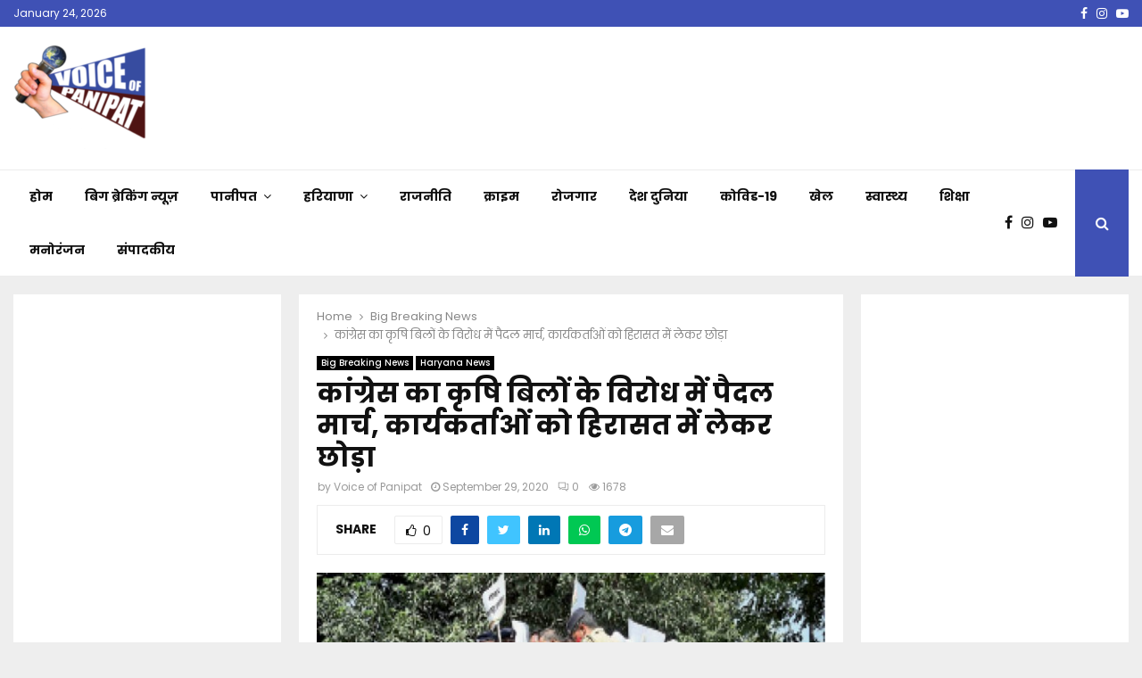

--- FILE ---
content_type: text/html; charset=UTF-8
request_url: https://voiceofpanipat.com/big-breaking-news/%E0%A4%95%E0%A4%BE%E0%A4%82%E0%A4%97%E0%A5%8D%E0%A4%B0%E0%A5%87%E0%A4%B8-%E0%A4%95%E0%A4%BE-%E0%A4%95%E0%A5%83%E0%A4%B7%E0%A4%BF-%E0%A4%AC%E0%A4%BF%E0%A4%B2%E0%A5%8B%E0%A4%82-%E0%A4%95%E0%A5%87/
body_size: 53837
content:
<!DOCTYPE html>
<html lang="en">
<head>
	<meta charset="UTF-8">
		<meta name="viewport" content="width=device-width, initial-scale=1">
		<link rel="profile" href="http://gmpg.org/xfn/11">
	<meta name='robots' content='index, follow, max-image-preview:large, max-snippet:-1, max-video-preview:-1' />
	<style>img:is([sizes="auto" i], [sizes^="auto," i]) { contain-intrinsic-size: 3000px 1500px }</style>
	
	<!-- This site is optimized with the Yoast SEO plugin v24.9 - https://yoast.com/wordpress/plugins/seo/ -->
	<title>कांग्रेस का कृषि बिलों के विरोध में पैदल मार्च, कार्यकर्ताओं को हिरासत में लेकर छोड़ा | Voice Of Panipat</title>
	<link rel="canonical" href="https://voiceofpanipat.com/big-breaking-news/कांग्रेस-का-कृषि-बिलों-के/" />
	<meta property="og:locale" content="en_US" />
	<meta property="og:type" content="article" />
	<meta property="og:title" content="कांग्रेस का कृषि बिलों के विरोध में पैदल मार्च, कार्यकर्ताओं को हिरासत में लेकर छोड़ा | Voice Of Panipat" />
	<meta property="og:description" content="वायस ऑफ पानीपत (कुलवन्त सिंह):- हरियाणा प्रदेश कांग्रेस कमेटी ने हरियाणा के राज्यपाल को महामहिम राष्ट्रपति के लिए एक ज्ञापन सौंपा, जिसमें मोदी सरकार के तीन काले कानूनों की निंदा की गई है। ज्ञापन में मांग की गई है कि महामहिम अपने पद की गरिमा के प्रभाव से भाजपा सरकार..." />
	<meta property="og:url" content="https://voiceofpanipat.com/big-breaking-news/कांग्रेस-का-कृषि-बिलों-के/" />
	<meta property="og:site_name" content="Voice Of Panipat" />
	<meta property="article:publisher" content="https://www.facebook.com/voiceofpanipatpage" />
	<meta property="article:published_time" content="2020-09-29T06:28:23+00:00" />
	<meta property="article:modified_time" content="2020-09-29T06:28:25+00:00" />
	<meta property="og:image" content="https://voiceofpanipat.com/wp-content/uploads/2020/09/orig_20-7_1601336261.jpg" />
	<meta property="og:image:width" content="730" />
	<meta property="og:image:height" content="548" />
	<meta property="og:image:type" content="image/jpeg" />
	<meta name="author" content="Voice of Panipat" />
	<meta name="twitter:card" content="summary_large_image" />
	<meta name="twitter:creator" content="@voiceofpanipat" />
	<meta name="twitter:site" content="@voiceofpanipat" />
	<meta name="twitter:label1" content="Written by" />
	<meta name="twitter:data1" content="Voice of Panipat" />
	<script type="application/ld+json" class="yoast-schema-graph">{"@context":"https://schema.org","@graph":[{"@type":"Article","@id":"https://voiceofpanipat.com/big-breaking-news/%e0%a4%95%e0%a4%be%e0%a4%82%e0%a4%97%e0%a5%8d%e0%a4%b0%e0%a5%87%e0%a4%b8-%e0%a4%95%e0%a4%be-%e0%a4%95%e0%a5%83%e0%a4%b7%e0%a4%bf-%e0%a4%ac%e0%a4%bf%e0%a4%b2%e0%a5%8b%e0%a4%82-%e0%a4%95%e0%a5%87/#article","isPartOf":{"@id":"https://voiceofpanipat.com/big-breaking-news/%e0%a4%95%e0%a4%be%e0%a4%82%e0%a4%97%e0%a5%8d%e0%a4%b0%e0%a5%87%e0%a4%b8-%e0%a4%95%e0%a4%be-%e0%a4%95%e0%a5%83%e0%a4%b7%e0%a4%bf-%e0%a4%ac%e0%a4%bf%e0%a4%b2%e0%a5%8b%e0%a4%82-%e0%a4%95%e0%a5%87/"},"author":{"name":"Voice of Panipat","@id":"https://voiceofpanipat.com/#/schema/person/9cb4e79002709b4a9ccf5f7c86a95968"},"headline":"कांग्रेस का कृषि बिलों के विरोध में पैदल मार्च, कार्यकर्ताओं को हिरासत में लेकर छोड़ा","datePublished":"2020-09-29T06:28:23+00:00","dateModified":"2020-09-29T06:28:25+00:00","mainEntityOfPage":{"@id":"https://voiceofpanipat.com/big-breaking-news/%e0%a4%95%e0%a4%be%e0%a4%82%e0%a4%97%e0%a5%8d%e0%a4%b0%e0%a5%87%e0%a4%b8-%e0%a4%95%e0%a4%be-%e0%a4%95%e0%a5%83%e0%a4%b7%e0%a4%bf-%e0%a4%ac%e0%a4%bf%e0%a4%b2%e0%a5%8b%e0%a4%82-%e0%a4%95%e0%a5%87/"},"wordCount":2,"commentCount":0,"publisher":{"@id":"https://voiceofpanipat.com/#organization"},"image":{"@id":"https://voiceofpanipat.com/big-breaking-news/%e0%a4%95%e0%a4%be%e0%a4%82%e0%a4%97%e0%a5%8d%e0%a4%b0%e0%a5%87%e0%a4%b8-%e0%a4%95%e0%a4%be-%e0%a4%95%e0%a5%83%e0%a4%b7%e0%a4%bf-%e0%a4%ac%e0%a4%bf%e0%a4%b2%e0%a5%8b%e0%a4%82-%e0%a4%95%e0%a5%87/#primaryimage"},"thumbnailUrl":"https://voiceofpanipat.com/wp-content/uploads/2020/09/orig_20-7_1601336261.jpg","articleSection":["Big Breaking News","Haryana News"],"inLanguage":"en","potentialAction":[{"@type":"CommentAction","name":"Comment","target":["https://voiceofpanipat.com/big-breaking-news/%e0%a4%95%e0%a4%be%e0%a4%82%e0%a4%97%e0%a5%8d%e0%a4%b0%e0%a5%87%e0%a4%b8-%e0%a4%95%e0%a4%be-%e0%a4%95%e0%a5%83%e0%a4%b7%e0%a4%bf-%e0%a4%ac%e0%a4%bf%e0%a4%b2%e0%a5%8b%e0%a4%82-%e0%a4%95%e0%a5%87/#respond"]}]},{"@type":"WebPage","@id":"https://voiceofpanipat.com/big-breaking-news/%e0%a4%95%e0%a4%be%e0%a4%82%e0%a4%97%e0%a5%8d%e0%a4%b0%e0%a5%87%e0%a4%b8-%e0%a4%95%e0%a4%be-%e0%a4%95%e0%a5%83%e0%a4%b7%e0%a4%bf-%e0%a4%ac%e0%a4%bf%e0%a4%b2%e0%a5%8b%e0%a4%82-%e0%a4%95%e0%a5%87/","url":"https://voiceofpanipat.com/big-breaking-news/%e0%a4%95%e0%a4%be%e0%a4%82%e0%a4%97%e0%a5%8d%e0%a4%b0%e0%a5%87%e0%a4%b8-%e0%a4%95%e0%a4%be-%e0%a4%95%e0%a5%83%e0%a4%b7%e0%a4%bf-%e0%a4%ac%e0%a4%bf%e0%a4%b2%e0%a5%8b%e0%a4%82-%e0%a4%95%e0%a5%87/","name":"कांग्रेस का कृषि बिलों के विरोध में पैदल मार्च, कार्यकर्ताओं को हिरासत में लेकर छोड़ा | Voice Of Panipat","isPartOf":{"@id":"https://voiceofpanipat.com/#website"},"primaryImageOfPage":{"@id":"https://voiceofpanipat.com/big-breaking-news/%e0%a4%95%e0%a4%be%e0%a4%82%e0%a4%97%e0%a5%8d%e0%a4%b0%e0%a5%87%e0%a4%b8-%e0%a4%95%e0%a4%be-%e0%a4%95%e0%a5%83%e0%a4%b7%e0%a4%bf-%e0%a4%ac%e0%a4%bf%e0%a4%b2%e0%a5%8b%e0%a4%82-%e0%a4%95%e0%a5%87/#primaryimage"},"image":{"@id":"https://voiceofpanipat.com/big-breaking-news/%e0%a4%95%e0%a4%be%e0%a4%82%e0%a4%97%e0%a5%8d%e0%a4%b0%e0%a5%87%e0%a4%b8-%e0%a4%95%e0%a4%be-%e0%a4%95%e0%a5%83%e0%a4%b7%e0%a4%bf-%e0%a4%ac%e0%a4%bf%e0%a4%b2%e0%a5%8b%e0%a4%82-%e0%a4%95%e0%a5%87/#primaryimage"},"thumbnailUrl":"https://voiceofpanipat.com/wp-content/uploads/2020/09/orig_20-7_1601336261.jpg","datePublished":"2020-09-29T06:28:23+00:00","dateModified":"2020-09-29T06:28:25+00:00","breadcrumb":{"@id":"https://voiceofpanipat.com/big-breaking-news/%e0%a4%95%e0%a4%be%e0%a4%82%e0%a4%97%e0%a5%8d%e0%a4%b0%e0%a5%87%e0%a4%b8-%e0%a4%95%e0%a4%be-%e0%a4%95%e0%a5%83%e0%a4%b7%e0%a4%bf-%e0%a4%ac%e0%a4%bf%e0%a4%b2%e0%a5%8b%e0%a4%82-%e0%a4%95%e0%a5%87/#breadcrumb"},"inLanguage":"en","potentialAction":[{"@type":"ReadAction","target":["https://voiceofpanipat.com/big-breaking-news/%e0%a4%95%e0%a4%be%e0%a4%82%e0%a4%97%e0%a5%8d%e0%a4%b0%e0%a5%87%e0%a4%b8-%e0%a4%95%e0%a4%be-%e0%a4%95%e0%a5%83%e0%a4%b7%e0%a4%bf-%e0%a4%ac%e0%a4%bf%e0%a4%b2%e0%a5%8b%e0%a4%82-%e0%a4%95%e0%a5%87/"]}]},{"@type":"ImageObject","inLanguage":"en","@id":"https://voiceofpanipat.com/big-breaking-news/%e0%a4%95%e0%a4%be%e0%a4%82%e0%a4%97%e0%a5%8d%e0%a4%b0%e0%a5%87%e0%a4%b8-%e0%a4%95%e0%a4%be-%e0%a4%95%e0%a5%83%e0%a4%b7%e0%a4%bf-%e0%a4%ac%e0%a4%bf%e0%a4%b2%e0%a5%8b%e0%a4%82-%e0%a4%95%e0%a5%87/#primaryimage","url":"https://voiceofpanipat.com/wp-content/uploads/2020/09/orig_20-7_1601336261.jpg","contentUrl":"https://voiceofpanipat.com/wp-content/uploads/2020/09/orig_20-7_1601336261.jpg","width":730,"height":548},{"@type":"BreadcrumbList","@id":"https://voiceofpanipat.com/big-breaking-news/%e0%a4%95%e0%a4%be%e0%a4%82%e0%a4%97%e0%a5%8d%e0%a4%b0%e0%a5%87%e0%a4%b8-%e0%a4%95%e0%a4%be-%e0%a4%95%e0%a5%83%e0%a4%b7%e0%a4%bf-%e0%a4%ac%e0%a4%bf%e0%a4%b2%e0%a5%8b%e0%a4%82-%e0%a4%95%e0%a5%87/#breadcrumb","itemListElement":[{"@type":"ListItem","position":1,"name":"Home","item":"https://voiceofpanipat.com/"},{"@type":"ListItem","position":2,"name":"कांग्रेस का कृषि बिलों के विरोध में पैदल मार्च, कार्यकर्ताओं को हिरासत में लेकर छोड़ा"}]},{"@type":"WebSite","@id":"https://voiceofpanipat.com/#website","url":"https://voiceofpanipat.com/","name":"Voice Of Panipat","description":"Web Channel","publisher":{"@id":"https://voiceofpanipat.com/#organization"},"potentialAction":[{"@type":"SearchAction","target":{"@type":"EntryPoint","urlTemplate":"https://voiceofpanipat.com/?s={search_term_string}"},"query-input":{"@type":"PropertyValueSpecification","valueRequired":true,"valueName":"search_term_string"}}],"inLanguage":"en"},{"@type":"Organization","@id":"https://voiceofpanipat.com/#organization","name":"Voice of Panipat","url":"https://voiceofpanipat.com/","logo":{"@type":"ImageObject","inLanguage":"en","@id":"https://voiceofpanipat.com/#/schema/logo/image/","url":"http://voiceofpanipat.com/wp-content/uploads/2020/03/vop-1.png","contentUrl":"http://voiceofpanipat.com/wp-content/uploads/2020/03/vop-1.png","width":86,"height":60,"caption":"Voice of Panipat"},"image":{"@id":"https://voiceofpanipat.com/#/schema/logo/image/"},"sameAs":["https://www.facebook.com/voiceofpanipatpage","https://x.com/voiceofpanipat","https://www.instagram.com/voiceofpanipat"]},{"@type":"Person","@id":"https://voiceofpanipat.com/#/schema/person/9cb4e79002709b4a9ccf5f7c86a95968","name":"Voice of Panipat","image":{"@type":"ImageObject","inLanguage":"en","@id":"https://voiceofpanipat.com/#/schema/person/image/","url":"https://secure.gravatar.com/avatar/18b3bf9a9003a5e1f064f348ad1612c1bf5fd379c1d0896e9fe6e0983bd81109?s=96&d=mm&r=g","contentUrl":"https://secure.gravatar.com/avatar/18b3bf9a9003a5e1f064f348ad1612c1bf5fd379c1d0896e9fe6e0983bd81109?s=96&d=mm&r=g","caption":"Voice of Panipat"}}]}</script>
	<!-- / Yoast SEO plugin. -->


<link rel='dns-prefetch' href='//www.googletagmanager.com' />
<link rel='dns-prefetch' href='//fonts.googleapis.com' />
<link rel='dns-prefetch' href='//pagead2.googlesyndication.com' />
<link rel='dns-prefetch' href='//fundingchoicesmessages.google.com' />
<link rel="alternate" type="application/rss+xml" title="Voice Of Panipat &raquo; Feed" href="https://voiceofpanipat.com/feed/" />
<link rel="alternate" type="application/rss+xml" title="Voice Of Panipat &raquo; Comments Feed" href="https://voiceofpanipat.com/comments/feed/" />
<link rel="alternate" type="application/rss+xml" title="Voice Of Panipat &raquo; Stories Feed" href="https://voiceofpanipat.com/web-stories/feed/"><script type="text/javascript">
/* <![CDATA[ */
window._wpemojiSettings = {"baseUrl":"https:\/\/s.w.org\/images\/core\/emoji\/16.0.1\/72x72\/","ext":".png","svgUrl":"https:\/\/s.w.org\/images\/core\/emoji\/16.0.1\/svg\/","svgExt":".svg","source":{"concatemoji":"https:\/\/voiceofpanipat.com\/wp-includes\/js\/wp-emoji-release.min.js?ver=6.8.3"}};
/*! This file is auto-generated */
!function(s,n){var o,i,e;function c(e){try{var t={supportTests:e,timestamp:(new Date).valueOf()};sessionStorage.setItem(o,JSON.stringify(t))}catch(e){}}function p(e,t,n){e.clearRect(0,0,e.canvas.width,e.canvas.height),e.fillText(t,0,0);var t=new Uint32Array(e.getImageData(0,0,e.canvas.width,e.canvas.height).data),a=(e.clearRect(0,0,e.canvas.width,e.canvas.height),e.fillText(n,0,0),new Uint32Array(e.getImageData(0,0,e.canvas.width,e.canvas.height).data));return t.every(function(e,t){return e===a[t]})}function u(e,t){e.clearRect(0,0,e.canvas.width,e.canvas.height),e.fillText(t,0,0);for(var n=e.getImageData(16,16,1,1),a=0;a<n.data.length;a++)if(0!==n.data[a])return!1;return!0}function f(e,t,n,a){switch(t){case"flag":return n(e,"\ud83c\udff3\ufe0f\u200d\u26a7\ufe0f","\ud83c\udff3\ufe0f\u200b\u26a7\ufe0f")?!1:!n(e,"\ud83c\udde8\ud83c\uddf6","\ud83c\udde8\u200b\ud83c\uddf6")&&!n(e,"\ud83c\udff4\udb40\udc67\udb40\udc62\udb40\udc65\udb40\udc6e\udb40\udc67\udb40\udc7f","\ud83c\udff4\u200b\udb40\udc67\u200b\udb40\udc62\u200b\udb40\udc65\u200b\udb40\udc6e\u200b\udb40\udc67\u200b\udb40\udc7f");case"emoji":return!a(e,"\ud83e\udedf")}return!1}function g(e,t,n,a){var r="undefined"!=typeof WorkerGlobalScope&&self instanceof WorkerGlobalScope?new OffscreenCanvas(300,150):s.createElement("canvas"),o=r.getContext("2d",{willReadFrequently:!0}),i=(o.textBaseline="top",o.font="600 32px Arial",{});return e.forEach(function(e){i[e]=t(o,e,n,a)}),i}function t(e){var t=s.createElement("script");t.src=e,t.defer=!0,s.head.appendChild(t)}"undefined"!=typeof Promise&&(o="wpEmojiSettingsSupports",i=["flag","emoji"],n.supports={everything:!0,everythingExceptFlag:!0},e=new Promise(function(e){s.addEventListener("DOMContentLoaded",e,{once:!0})}),new Promise(function(t){var n=function(){try{var e=JSON.parse(sessionStorage.getItem(o));if("object"==typeof e&&"number"==typeof e.timestamp&&(new Date).valueOf()<e.timestamp+604800&&"object"==typeof e.supportTests)return e.supportTests}catch(e){}return null}();if(!n){if("undefined"!=typeof Worker&&"undefined"!=typeof OffscreenCanvas&&"undefined"!=typeof URL&&URL.createObjectURL&&"undefined"!=typeof Blob)try{var e="postMessage("+g.toString()+"("+[JSON.stringify(i),f.toString(),p.toString(),u.toString()].join(",")+"));",a=new Blob([e],{type:"text/javascript"}),r=new Worker(URL.createObjectURL(a),{name:"wpTestEmojiSupports"});return void(r.onmessage=function(e){c(n=e.data),r.terminate(),t(n)})}catch(e){}c(n=g(i,f,p,u))}t(n)}).then(function(e){for(var t in e)n.supports[t]=e[t],n.supports.everything=n.supports.everything&&n.supports[t],"flag"!==t&&(n.supports.everythingExceptFlag=n.supports.everythingExceptFlag&&n.supports[t]);n.supports.everythingExceptFlag=n.supports.everythingExceptFlag&&!n.supports.flag,n.DOMReady=!1,n.readyCallback=function(){n.DOMReady=!0}}).then(function(){return e}).then(function(){var e;n.supports.everything||(n.readyCallback(),(e=n.source||{}).concatemoji?t(e.concatemoji):e.wpemoji&&e.twemoji&&(t(e.twemoji),t(e.wpemoji)))}))}((window,document),window._wpemojiSettings);
/* ]]> */
</script>

<style id='wp-emoji-styles-inline-css' type='text/css'>

	img.wp-smiley, img.emoji {
		display: inline !important;
		border: none !important;
		box-shadow: none !important;
		height: 1em !important;
		width: 1em !important;
		margin: 0 0.07em !important;
		vertical-align: -0.1em !important;
		background: none !important;
		padding: 0 !important;
	}
</style>
<link rel='stylesheet' id='wp-block-library-css' href='https://voiceofpanipat.com/wp-includes/css/dist/block-library/style.min.css?ver=6.8.3' type='text/css' media='all' />
<style id='wp-block-library-theme-inline-css' type='text/css'>
.wp-block-audio :where(figcaption){color:#555;font-size:13px;text-align:center}.is-dark-theme .wp-block-audio :where(figcaption){color:#ffffffa6}.wp-block-audio{margin:0 0 1em}.wp-block-code{border:1px solid #ccc;border-radius:4px;font-family:Menlo,Consolas,monaco,monospace;padding:.8em 1em}.wp-block-embed :where(figcaption){color:#555;font-size:13px;text-align:center}.is-dark-theme .wp-block-embed :where(figcaption){color:#ffffffa6}.wp-block-embed{margin:0 0 1em}.blocks-gallery-caption{color:#555;font-size:13px;text-align:center}.is-dark-theme .blocks-gallery-caption{color:#ffffffa6}:root :where(.wp-block-image figcaption){color:#555;font-size:13px;text-align:center}.is-dark-theme :root :where(.wp-block-image figcaption){color:#ffffffa6}.wp-block-image{margin:0 0 1em}.wp-block-pullquote{border-bottom:4px solid;border-top:4px solid;color:currentColor;margin-bottom:1.75em}.wp-block-pullquote cite,.wp-block-pullquote footer,.wp-block-pullquote__citation{color:currentColor;font-size:.8125em;font-style:normal;text-transform:uppercase}.wp-block-quote{border-left:.25em solid;margin:0 0 1.75em;padding-left:1em}.wp-block-quote cite,.wp-block-quote footer{color:currentColor;font-size:.8125em;font-style:normal;position:relative}.wp-block-quote:where(.has-text-align-right){border-left:none;border-right:.25em solid;padding-left:0;padding-right:1em}.wp-block-quote:where(.has-text-align-center){border:none;padding-left:0}.wp-block-quote.is-large,.wp-block-quote.is-style-large,.wp-block-quote:where(.is-style-plain){border:none}.wp-block-search .wp-block-search__label{font-weight:700}.wp-block-search__button{border:1px solid #ccc;padding:.375em .625em}:where(.wp-block-group.has-background){padding:1.25em 2.375em}.wp-block-separator.has-css-opacity{opacity:.4}.wp-block-separator{border:none;border-bottom:2px solid;margin-left:auto;margin-right:auto}.wp-block-separator.has-alpha-channel-opacity{opacity:1}.wp-block-separator:not(.is-style-wide):not(.is-style-dots){width:100px}.wp-block-separator.has-background:not(.is-style-dots){border-bottom:none;height:1px}.wp-block-separator.has-background:not(.is-style-wide):not(.is-style-dots){height:2px}.wp-block-table{margin:0 0 1em}.wp-block-table td,.wp-block-table th{word-break:normal}.wp-block-table :where(figcaption){color:#555;font-size:13px;text-align:center}.is-dark-theme .wp-block-table :where(figcaption){color:#ffffffa6}.wp-block-video :where(figcaption){color:#555;font-size:13px;text-align:center}.is-dark-theme .wp-block-video :where(figcaption){color:#ffffffa6}.wp-block-video{margin:0 0 1em}:root :where(.wp-block-template-part.has-background){margin-bottom:0;margin-top:0;padding:1.25em 2.375em}
</style>
<style id='classic-theme-styles-inline-css' type='text/css'>
/*! This file is auto-generated */
.wp-block-button__link{color:#fff;background-color:#32373c;border-radius:9999px;box-shadow:none;text-decoration:none;padding:calc(.667em + 2px) calc(1.333em + 2px);font-size:1.125em}.wp-block-file__button{background:#32373c;color:#fff;text-decoration:none}
</style>
<style id='global-styles-inline-css' type='text/css'>
:root{--wp--preset--aspect-ratio--square: 1;--wp--preset--aspect-ratio--4-3: 4/3;--wp--preset--aspect-ratio--3-4: 3/4;--wp--preset--aspect-ratio--3-2: 3/2;--wp--preset--aspect-ratio--2-3: 2/3;--wp--preset--aspect-ratio--16-9: 16/9;--wp--preset--aspect-ratio--9-16: 9/16;--wp--preset--color--black: #000000;--wp--preset--color--cyan-bluish-gray: #abb8c3;--wp--preset--color--white: #ffffff;--wp--preset--color--pale-pink: #f78da7;--wp--preset--color--vivid-red: #cf2e2e;--wp--preset--color--luminous-vivid-orange: #ff6900;--wp--preset--color--luminous-vivid-amber: #fcb900;--wp--preset--color--light-green-cyan: #7bdcb5;--wp--preset--color--vivid-green-cyan: #00d084;--wp--preset--color--pale-cyan-blue: #8ed1fc;--wp--preset--color--vivid-cyan-blue: #0693e3;--wp--preset--color--vivid-purple: #9b51e0;--wp--preset--gradient--vivid-cyan-blue-to-vivid-purple: linear-gradient(135deg,rgba(6,147,227,1) 0%,rgb(155,81,224) 100%);--wp--preset--gradient--light-green-cyan-to-vivid-green-cyan: linear-gradient(135deg,rgb(122,220,180) 0%,rgb(0,208,130) 100%);--wp--preset--gradient--luminous-vivid-amber-to-luminous-vivid-orange: linear-gradient(135deg,rgba(252,185,0,1) 0%,rgba(255,105,0,1) 100%);--wp--preset--gradient--luminous-vivid-orange-to-vivid-red: linear-gradient(135deg,rgba(255,105,0,1) 0%,rgb(207,46,46) 100%);--wp--preset--gradient--very-light-gray-to-cyan-bluish-gray: linear-gradient(135deg,rgb(238,238,238) 0%,rgb(169,184,195) 100%);--wp--preset--gradient--cool-to-warm-spectrum: linear-gradient(135deg,rgb(74,234,220) 0%,rgb(151,120,209) 20%,rgb(207,42,186) 40%,rgb(238,44,130) 60%,rgb(251,105,98) 80%,rgb(254,248,76) 100%);--wp--preset--gradient--blush-light-purple: linear-gradient(135deg,rgb(255,206,236) 0%,rgb(152,150,240) 100%);--wp--preset--gradient--blush-bordeaux: linear-gradient(135deg,rgb(254,205,165) 0%,rgb(254,45,45) 50%,rgb(107,0,62) 100%);--wp--preset--gradient--luminous-dusk: linear-gradient(135deg,rgb(255,203,112) 0%,rgb(199,81,192) 50%,rgb(65,88,208) 100%);--wp--preset--gradient--pale-ocean: linear-gradient(135deg,rgb(255,245,203) 0%,rgb(182,227,212) 50%,rgb(51,167,181) 100%);--wp--preset--gradient--electric-grass: linear-gradient(135deg,rgb(202,248,128) 0%,rgb(113,206,126) 100%);--wp--preset--gradient--midnight: linear-gradient(135deg,rgb(2,3,129) 0%,rgb(40,116,252) 100%);--wp--preset--font-size--small: 14px;--wp--preset--font-size--medium: 20px;--wp--preset--font-size--large: 32px;--wp--preset--font-size--x-large: 42px;--wp--preset--font-size--normal: 16px;--wp--preset--font-size--huge: 42px;--wp--preset--spacing--20: 0.44rem;--wp--preset--spacing--30: 0.67rem;--wp--preset--spacing--40: 1rem;--wp--preset--spacing--50: 1.5rem;--wp--preset--spacing--60: 2.25rem;--wp--preset--spacing--70: 3.38rem;--wp--preset--spacing--80: 5.06rem;--wp--preset--shadow--natural: 6px 6px 9px rgba(0, 0, 0, 0.2);--wp--preset--shadow--deep: 12px 12px 50px rgba(0, 0, 0, 0.4);--wp--preset--shadow--sharp: 6px 6px 0px rgba(0, 0, 0, 0.2);--wp--preset--shadow--outlined: 6px 6px 0px -3px rgba(255, 255, 255, 1), 6px 6px rgba(0, 0, 0, 1);--wp--preset--shadow--crisp: 6px 6px 0px rgba(0, 0, 0, 1);}:where(.is-layout-flex){gap: 0.5em;}:where(.is-layout-grid){gap: 0.5em;}body .is-layout-flex{display: flex;}.is-layout-flex{flex-wrap: wrap;align-items: center;}.is-layout-flex > :is(*, div){margin: 0;}body .is-layout-grid{display: grid;}.is-layout-grid > :is(*, div){margin: 0;}:where(.wp-block-columns.is-layout-flex){gap: 2em;}:where(.wp-block-columns.is-layout-grid){gap: 2em;}:where(.wp-block-post-template.is-layout-flex){gap: 1.25em;}:where(.wp-block-post-template.is-layout-grid){gap: 1.25em;}.has-black-color{color: var(--wp--preset--color--black) !important;}.has-cyan-bluish-gray-color{color: var(--wp--preset--color--cyan-bluish-gray) !important;}.has-white-color{color: var(--wp--preset--color--white) !important;}.has-pale-pink-color{color: var(--wp--preset--color--pale-pink) !important;}.has-vivid-red-color{color: var(--wp--preset--color--vivid-red) !important;}.has-luminous-vivid-orange-color{color: var(--wp--preset--color--luminous-vivid-orange) !important;}.has-luminous-vivid-amber-color{color: var(--wp--preset--color--luminous-vivid-amber) !important;}.has-light-green-cyan-color{color: var(--wp--preset--color--light-green-cyan) !important;}.has-vivid-green-cyan-color{color: var(--wp--preset--color--vivid-green-cyan) !important;}.has-pale-cyan-blue-color{color: var(--wp--preset--color--pale-cyan-blue) !important;}.has-vivid-cyan-blue-color{color: var(--wp--preset--color--vivid-cyan-blue) !important;}.has-vivid-purple-color{color: var(--wp--preset--color--vivid-purple) !important;}.has-black-background-color{background-color: var(--wp--preset--color--black) !important;}.has-cyan-bluish-gray-background-color{background-color: var(--wp--preset--color--cyan-bluish-gray) !important;}.has-white-background-color{background-color: var(--wp--preset--color--white) !important;}.has-pale-pink-background-color{background-color: var(--wp--preset--color--pale-pink) !important;}.has-vivid-red-background-color{background-color: var(--wp--preset--color--vivid-red) !important;}.has-luminous-vivid-orange-background-color{background-color: var(--wp--preset--color--luminous-vivid-orange) !important;}.has-luminous-vivid-amber-background-color{background-color: var(--wp--preset--color--luminous-vivid-amber) !important;}.has-light-green-cyan-background-color{background-color: var(--wp--preset--color--light-green-cyan) !important;}.has-vivid-green-cyan-background-color{background-color: var(--wp--preset--color--vivid-green-cyan) !important;}.has-pale-cyan-blue-background-color{background-color: var(--wp--preset--color--pale-cyan-blue) !important;}.has-vivid-cyan-blue-background-color{background-color: var(--wp--preset--color--vivid-cyan-blue) !important;}.has-vivid-purple-background-color{background-color: var(--wp--preset--color--vivid-purple) !important;}.has-black-border-color{border-color: var(--wp--preset--color--black) !important;}.has-cyan-bluish-gray-border-color{border-color: var(--wp--preset--color--cyan-bluish-gray) !important;}.has-white-border-color{border-color: var(--wp--preset--color--white) !important;}.has-pale-pink-border-color{border-color: var(--wp--preset--color--pale-pink) !important;}.has-vivid-red-border-color{border-color: var(--wp--preset--color--vivid-red) !important;}.has-luminous-vivid-orange-border-color{border-color: var(--wp--preset--color--luminous-vivid-orange) !important;}.has-luminous-vivid-amber-border-color{border-color: var(--wp--preset--color--luminous-vivid-amber) !important;}.has-light-green-cyan-border-color{border-color: var(--wp--preset--color--light-green-cyan) !important;}.has-vivid-green-cyan-border-color{border-color: var(--wp--preset--color--vivid-green-cyan) !important;}.has-pale-cyan-blue-border-color{border-color: var(--wp--preset--color--pale-cyan-blue) !important;}.has-vivid-cyan-blue-border-color{border-color: var(--wp--preset--color--vivid-cyan-blue) !important;}.has-vivid-purple-border-color{border-color: var(--wp--preset--color--vivid-purple) !important;}.has-vivid-cyan-blue-to-vivid-purple-gradient-background{background: var(--wp--preset--gradient--vivid-cyan-blue-to-vivid-purple) !important;}.has-light-green-cyan-to-vivid-green-cyan-gradient-background{background: var(--wp--preset--gradient--light-green-cyan-to-vivid-green-cyan) !important;}.has-luminous-vivid-amber-to-luminous-vivid-orange-gradient-background{background: var(--wp--preset--gradient--luminous-vivid-amber-to-luminous-vivid-orange) !important;}.has-luminous-vivid-orange-to-vivid-red-gradient-background{background: var(--wp--preset--gradient--luminous-vivid-orange-to-vivid-red) !important;}.has-very-light-gray-to-cyan-bluish-gray-gradient-background{background: var(--wp--preset--gradient--very-light-gray-to-cyan-bluish-gray) !important;}.has-cool-to-warm-spectrum-gradient-background{background: var(--wp--preset--gradient--cool-to-warm-spectrum) !important;}.has-blush-light-purple-gradient-background{background: var(--wp--preset--gradient--blush-light-purple) !important;}.has-blush-bordeaux-gradient-background{background: var(--wp--preset--gradient--blush-bordeaux) !important;}.has-luminous-dusk-gradient-background{background: var(--wp--preset--gradient--luminous-dusk) !important;}.has-pale-ocean-gradient-background{background: var(--wp--preset--gradient--pale-ocean) !important;}.has-electric-grass-gradient-background{background: var(--wp--preset--gradient--electric-grass) !important;}.has-midnight-gradient-background{background: var(--wp--preset--gradient--midnight) !important;}.has-small-font-size{font-size: var(--wp--preset--font-size--small) !important;}.has-medium-font-size{font-size: var(--wp--preset--font-size--medium) !important;}.has-large-font-size{font-size: var(--wp--preset--font-size--large) !important;}.has-x-large-font-size{font-size: var(--wp--preset--font-size--x-large) !important;}
:where(.wp-block-post-template.is-layout-flex){gap: 1.25em;}:where(.wp-block-post-template.is-layout-grid){gap: 1.25em;}
:where(.wp-block-columns.is-layout-flex){gap: 2em;}:where(.wp-block-columns.is-layout-grid){gap: 2em;}
:root :where(.wp-block-pullquote){font-size: 1.5em;line-height: 1.6;}
</style>
<link rel='stylesheet' id='contact-form-7-css' href='https://voiceofpanipat.com/wp-content/plugins/contact-form-7/includes/css/styles.css?ver=6.0.6' type='text/css' media='all' />
<link rel='stylesheet' id='pencisc-css' href='https://voiceofpanipat.com/wp-content/plugins/penci-framework/assets/css/single-shortcode.css?ver=6.8.3' type='text/css' media='all' />
<link rel='stylesheet' id='penci-oswald-css' href='//fonts.googleapis.com/css?family=Oswald%3A400&#038;ver=6.8.3' type='text/css' media='all' />
<link rel='stylesheet' id='pj-news-ticker-css' href='https://voiceofpanipat.com/wp-content/plugins/pj-news-ticker/public/css/pj-news-ticker.css?ver=1.9.7' type='text/css' media='all' />
<link rel='stylesheet' id='penci-font-awesome-css' href='https://voiceofpanipat.com/wp-content/themes/pennews/css/font-awesome.min.css?ver=4.5.2' type='text/css' media='all' />
<link rel='stylesheet' id='penci-fonts-css' href='//fonts.googleapis.com/css?family=Roboto%3A300%2C300italic%2C400%2C400italic%2C500%2C500italic%2C700%2C700italic%2C800%2C800italic%7CMukta+Vaani%3A300%2C300italic%2C400%2C400italic%2C500%2C500italic%2C700%2C700italic%2C800%2C800italic%7COswald%3A300%2C300italic%2C400%2C400italic%2C500%2C500italic%2C700%2C700italic%2C800%2C800italic%7CTeko%3A300%2C300italic%2C400%2C400italic%2C500%2C500italic%2C700%2C700italic%2C800%2C800italic%7CPoppins%3A300%2C300italic%2C400%2C400italic%2C500%2C500italic%2C700%2C700italic%2C800%2C800italic%3A300%2C300italic%2C400%2C400italic%2C500%2C500italic%2C700%2C700italic%2C800%2C800italic%26subset%3Dcyrillic%2Ccyrillic-ext%2Cgreek%2Cgreek-ext%2Clatin-ext' type='text/css' media='all' />
<link rel='stylesheet' id='penci-portfolio-css' href='https://voiceofpanipat.com/wp-content/themes/pennews/css/portfolio.css?ver=6.6.9' type='text/css' media='all' />
<link rel='stylesheet' id='penci-recipe-css' href='https://voiceofpanipat.com/wp-content/themes/pennews/css/recipe.css?ver=6.6.9' type='text/css' media='all' />
<link rel='stylesheet' id='penci-review-css' href='https://voiceofpanipat.com/wp-content/themes/pennews/css/review.css?ver=6.6.9' type='text/css' media='all' />
<link rel='stylesheet' id='penci-style-css' href='https://voiceofpanipat.com/wp-content/themes/pennews/style.css?ver=6.6.9' type='text/css' media='all' />
<style id='penci-style-inline-css' type='text/css'>
.penci-block-vc.style-title-13:not(.footer-widget).style-title-center .penci-block-heading {border-right: 10px solid transparent; border-left: 10px solid transparent; }.site-branding h1, .site-branding h2 {margin: 0;}.penci-schema-markup { display: none !important; }.penci-entry-media .twitter-video { max-width: none !important; margin: 0 !important; }.penci-entry-media .fb-video { margin-bottom: 0; }.penci-entry-media .post-format-meta > iframe { vertical-align: top; }.penci-single-style-6 .penci-entry-media-top.penci-video-format-dailymotion:after, .penci-single-style-6 .penci-entry-media-top.penci-video-format-facebook:after, .penci-single-style-6 .penci-entry-media-top.penci-video-format-vimeo:after, .penci-single-style-6 .penci-entry-media-top.penci-video-format-twitter:after, .penci-single-style-7 .penci-entry-media-top.penci-video-format-dailymotion:after, .penci-single-style-7 .penci-entry-media-top.penci-video-format-facebook:after, .penci-single-style-7 .penci-entry-media-top.penci-video-format-vimeo:after, .penci-single-style-7 .penci-entry-media-top.penci-video-format-twitter:after { content: none; } .penci-single-style-5 .penci-entry-media.penci-video-format-dailymotion:after, .penci-single-style-5 .penci-entry-media.penci-video-format-facebook:after, .penci-single-style-5 .penci-entry-media.penci-video-format-vimeo:after, .penci-single-style-5 .penci-entry-media.penci-video-format-twitter:after { content: none; }@media screen and (max-width: 960px) { .penci-insta-thumb ul.thumbnails.penci_col_5 li, .penci-insta-thumb ul.thumbnails.penci_col_6 li { width: 33.33% !important; } .penci-insta-thumb ul.thumbnails.penci_col_7 li, .penci-insta-thumb ul.thumbnails.penci_col_8 li, .penci-insta-thumb ul.thumbnails.penci_col_9 li, .penci-insta-thumb ul.thumbnails.penci_col_10 li { width: 25% !important; } }.site-header.header--s12 .penci-menu-toggle-wapper,.site-header.header--s12 .header__social-search { flex: 1; }.site-header.header--s5 .site-branding {  padding-right: 0;margin-right: 40px; }.penci-block_37 .penci_post-meta { padding-top: 8px; }.penci-block_37 .penci-post-excerpt + .penci_post-meta { padding-top: 0; }.penci-hide-text-votes { display: none; }.penci-usewr-review {  border-top: 1px solid #ececec; }.penci-review-score {top: 5px; position: relative; }.penci-social-counter.penci-social-counter--style-3 .penci-social__empty a, .penci-social-counter.penci-social-counter--style-4 .penci-social__empty a, .penci-social-counter.penci-social-counter--style-5 .penci-social__empty a, .penci-social-counter.penci-social-counter--style-6 .penci-social__empty a { display: flex; justify-content: center; align-items: center; }.penci-block-error { padding: 0 20px 20px; }@media screen and (min-width: 1240px){ .penci_dis_padding_bw .penci-content-main.penci-col-4:nth-child(3n+2) { padding-right: 15px; padding-left: 15px; }}.bos_searchbox_widget_class.penci-vc-column-1 #flexi_searchbox #b_searchboxInc .b_submitButton_wrapper{ padding-top: 10px; padding-bottom: 10px; }.mfp-image-holder .mfp-close, .mfp-iframe-holder .mfp-close { background: transparent; border-color: transparent; }h1, h2, h3, h4, h5, h6,.error404 .page-title,
		.error404 .penci-block-vc .penci-block__title, .footer__bottom.style-2 .block-title {font-family: 'Poppins', sans-serif}.penci-block-vc .penci-block__title, .penci-menu-hbg .penci-block-vc .penci-block__title, .penci-menu-hbg-widgets .menu-hbg-title{ font-family:'Poppins', sans-serif; }body, button, input, select, textarea,.penci-post-subtitle,.woocommerce ul.products li.product .button,#site-navigation .penci-megamenu .penci-mega-thumbnail .mega-cat-name{font-family: 'Poppins', sans-serif}.single .entry-content,.page .entry-content{ font-size:20px; }.site-content,.penci-page-style-1 .site-content, 
		.page-template-full-width.penci-block-pagination .site-content,
		.penci-page-style-2 .site-content, .penci-single-style-1 .site-content, 
		.penci-single-style-2 .site-content,.penci-page-style-3 .site-content,
		.penci-single-style-3 .site-content{ margin-top:20px; }.penci-topbar{ background-color:#3f51b5 ; }.main-navigation a,.mobile-sidebar .primary-menu-mobile li a, .penci-menu-hbg .primary-menu-mobile li a{ font-family: 'Poppins', sans-serif; }.penci-post-related .item-related h4{ font-size:14px; }.penci-block-vc-pag  .penci-archive__list_posts .penci-post-item .entry-title{ font-size:20px; }.penci-pmore-link .more-link{ font-family:'Poppins', sans-serif; }.penci-block-vc-pag .penci-pmore-link .more-link{ font-family:'Poppins', sans-serif; }.penci-portfolio-wrap{ margin-left: 0px; margin-right: 0px; }.penci-portfolio-wrap .portfolio-item{ padding-left: 0px; padding-right: 0px; margin-bottom:0px; }.site-footer .penci-block-vc .penci-block__title{ font-family:'Poppins', sans-serif; }.penci-popup-login-register .penci-login-container{ background-image:url(http://voiceofpanipat.com/wp-content/uploads/2021/05/bg-login.jpg);background-position:center;background-color:#3f51b5; }.penci-popup-login-register h4{ color:#ffffff ; }.penci-popup-login-register .penci-login-container{ color:#f5f5f5 ; }.penci-login-container .penci-login input[type="text"], .penci-login-container .penci-login input[type=password], .penci-login-container .penci-login input[type="submit"], .penci-login-container .penci-login input[type="email"]{ color:#ffffff ; }.penci-popup-login-register .penci-login-container .penci-login input[type="text"]::-webkit-input-placeholder,.penci-popup-login-register .penci-login-container .penci-login input[type=password]::-webkit-input-placeholder,.penci-popup-login-register .penci-login-container .penci-login input[type="submit"]::-webkit-input-placeholder,.penci-popup-login-register .penci-login-container .penci-login input[type="email"]::-webkit-input-placeholder{ color:#ffffff !important; }.penci-popup-login-register .penci-login-container .penci-login input[type="text"]::-moz-placeholder,.penci-popup-login-register .penci-login-container .penci-login input[type=password]::-moz-placeholder,.penci-popup-login-register .penci-login-container .penci-login input[type="submit"]::-moz-placeholder,.penci-popup-login-register .penci-login-container .penci-login input[type="email"]::-moz-placeholder{ color:#ffffff !important; }.penci-popup-login-register .penci-login-container .penci-login input[type="text"]:-ms-input-placeholder,.penci-popup-login-register .penci-login-container .penci-login input[type=password]:-ms-input-placeholder,.penci-popup-login-register .penci-login-container .penci-login input[type="submit"]:-ms-input-placeholder,.penci-popup-login-register .penci-login-container .penci-login input[type="email"]:-ms-input-placeholder{ color:#ffffff !important; }.penci-popup-login-register .penci-login-container .penci-login input[type="text"]:-moz-placeholder,.penci-popup-login-register .penci-login-container .penci-login input[type=password]:-moz-placeholder,.penci-popup-login-register .penci-login-container .penci-login input[type="submit"]:-moz-placeholder,.penci-popup-login-register .penci-login-container .penci-login input[type="email"]:-moz-placeholder { color:#ffffff !important; }.penci-popup-login-register .penci-login-container .penci-login input[type="text"],
		 .penci-popup-login-register .penci-login-container .penci-login input[type=password],
		 .penci-popup-login-register .penci-login-container .penci-login input[type="submit"],
		 .penci-popup-login-register .penci-login-container .penci-login input[type="email"]{ border-color:#3a66b9 ; }.penci-popup-login-register .penci-login-container a{ color:#ffffff ; }.penci-popup-login-register .penci-login-container a:hover{ color:#ffffff ; }.penci-popup-login-register .penci-login-container .penci-login input[type="submit"]:hover{ background-color:#313131 ; }
		.penci-ajax-search-results .ajax-loading:before,
		.show-search .show-search__content,
		div.bbp-template-notice, div.indicator-hint,	
		.widget select,select, pre,.wpb_text_column,
		.single .penci-content-post, .page .penci-content-post,
		.forum-archive .penci-content-post,
		.penci-block-vc,.penci-archive__content,.error404 .not-found,.ajax-loading:before{ background-color:#ffffff }
		.penci-block-vc.style-title-11:not(.footer-widget) .penci-block__title a,
		.penci-block-vc.style-title-11:not(.footer-widget) .penci-block__title span, 
		.penci-block-vc.style-title-11:not(.footer-widget) .penci-subcat-filter, 
		.penci-block-vc.style-title-11:not(.footer-widget) .penci-slider-nav{ background-color:#ffffff }#main .widget .tagcloud a{ }#main .widget .tagcloud a:hover{}.site-footer{ background-color:#181818 ; }.footer__sidebars + .footer__bottom .footer__bottom_container:before{ background-color:#212121 ; }.footer__sidebars .woocommerce.widget_shopping_cart .total,.footer__sidebars .woocommerce.widget_product_search input[type="search"],.footer__sidebars .woocommerce ul.cart_list li,.footer__sidebars .woocommerce ul.product_list_widget li,.site-footer .penci-recent-rv,.site-footer .penci-block_6 .penci-post-item,.site-footer .penci-block_10 .penci-post-item,.site-footer .penci-block_11 .block11_first_item, .site-footer .penci-block_11 .penci-post-item,.site-footer .penci-block_15 .penci-post-item,.site-footer .widget select,.footer__sidebars .woocommerce-product-details__short-description th,.footer__sidebars .woocommerce-product-details__short-description td,.site-footer .widget.widget_recent_entries li, .site-footer .widget.widget_recent_comments li, .site-footer .widget.widget_meta li,.site-footer input[type="text"], .site-footer input[type="email"],.site-footer input[type="url"], .site-footer input[type="password"],.site-footer input[type="search"], .site-footer input[type="number"],.site-footer input[type="tel"], .site-footer input[type="range"],.site-footer input[type="date"], .site-footer input[type="month"],.site-footer input[type="week"],.site-footer input[type="time"],.site-footer input[type="datetime"],.site-footer input[type="datetime-local"],.site-footer .widget .tagcloud a,.site-footer input[type="color"], .site-footer textarea{ border-color:#212121 ; }.site-footer select,.site-footer .woocommerce .woocommerce-product-search input[type="search"]{ border-color:#212121 ; }.site-footer .penci-block-vc .penci-block-heading,.footer-instagram h4.footer-instagram-title{ border-color:#212121 ; }
</style>
<script type="text/javascript" src="https://voiceofpanipat.com/wp-includes/js/jquery/jquery.min.js?ver=3.7.1" id="jquery-core-js"></script>
<script type="text/javascript" src="https://voiceofpanipat.com/wp-includes/js/jquery/jquery-migrate.min.js?ver=3.4.1" id="jquery-migrate-js"></script>
<script type="text/javascript" src="https://voiceofpanipat.com/wp-content/plugins/pj-news-ticker/public/js/pj-news-ticker.js?ver=1.9.7" id="pj-news-ticker-js"></script>

<!-- Google tag (gtag.js) snippet added by Site Kit -->

<!-- Google Analytics snippet added by Site Kit -->
<script type="text/javascript" src="https://www.googletagmanager.com/gtag/js?id=GT-KF6WPXH" id="google_gtagjs-js" async></script>
<script type="text/javascript" id="google_gtagjs-js-after">
/* <![CDATA[ */
window.dataLayer = window.dataLayer || [];function gtag(){dataLayer.push(arguments);}
gtag("set","linker",{"domains":["voiceofpanipat.com"]});
gtag("js", new Date());
gtag("set", "developer_id.dZTNiMT", true);
gtag("config", "GT-KF6WPXH");
/* ]]> */
</script>

<!-- End Google tag (gtag.js) snippet added by Site Kit -->
<script></script><link rel="EditURI" type="application/rsd+xml" title="RSD" href="https://voiceofpanipat.com/xmlrpc.php?rsd" />
<link rel='shortlink' href='https://voiceofpanipat.com/?p=46931' />
<link rel="alternate" title="oEmbed (JSON)" type="application/json+oembed" href="https://voiceofpanipat.com/wp-json/oembed/1.0/embed?url=https%3A%2F%2Fvoiceofpanipat.com%2Fbig-breaking-news%2F%25e0%25a4%2595%25e0%25a4%25be%25e0%25a4%2582%25e0%25a4%2597%25e0%25a5%258d%25e0%25a4%25b0%25e0%25a5%2587%25e0%25a4%25b8-%25e0%25a4%2595%25e0%25a4%25be-%25e0%25a4%2595%25e0%25a5%2583%25e0%25a4%25b7%25e0%25a4%25bf-%25e0%25a4%25ac%25e0%25a4%25bf%25e0%25a4%25b2%25e0%25a5%258b%25e0%25a4%2582-%25e0%25a4%2595%25e0%25a5%2587%2F" />
<link rel="alternate" title="oEmbed (XML)" type="text/xml+oembed" href="https://voiceofpanipat.com/wp-json/oembed/1.0/embed?url=https%3A%2F%2Fvoiceofpanipat.com%2Fbig-breaking-news%2F%25e0%25a4%2595%25e0%25a4%25be%25e0%25a4%2582%25e0%25a4%2597%25e0%25a5%258d%25e0%25a4%25b0%25e0%25a5%2587%25e0%25a4%25b8-%25e0%25a4%2595%25e0%25a4%25be-%25e0%25a4%2595%25e0%25a5%2583%25e0%25a4%25b7%25e0%25a4%25bf-%25e0%25a4%25ac%25e0%25a4%25bf%25e0%25a4%25b2%25e0%25a5%258b%25e0%25a4%2582-%25e0%25a4%2595%25e0%25a5%2587%2F&#038;format=xml" />
<meta name="generator" content="Site Kit by Google 1.150.0" /><script>
var portfolioDataJs = portfolioDataJs || [];
var penciBlocksArray=[];
var PENCILOCALCACHE = {};
		(function () {
				"use strict";
		
				PENCILOCALCACHE = {
					data: {},
					remove: function ( ajaxFilterItem ) {
						delete PENCILOCALCACHE.data[ajaxFilterItem];
					},
					exist: function ( ajaxFilterItem ) {
						return PENCILOCALCACHE.data.hasOwnProperty( ajaxFilterItem ) && PENCILOCALCACHE.data[ajaxFilterItem] !== null;
					},
					get: function ( ajaxFilterItem ) {
						return PENCILOCALCACHE.data[ajaxFilterItem];
					},
					set: function ( ajaxFilterItem, cachedData ) {
						PENCILOCALCACHE.remove( ajaxFilterItem );
						PENCILOCALCACHE.data[ajaxFilterItem] = cachedData;
					}
				};
			}
		)();function penciBlock() {
		    this.atts_json = '';
		    this.content = '';
		}</script>
		<style type="text/css">
																										</style>
				<style type="text/css">
																																													
					</style>
		<script type="application/ld+json">{
    "@context": "http:\/\/schema.org\/",
    "@type": "WebSite",
    "name": "Voice Of Panipat",
    "alternateName": "Web Channel",
    "url": "https:\/\/voiceofpanipat.com\/"
}</script><script type="application/ld+json">{
    "@context": "http:\/\/schema.org\/",
    "@type": "WPSideBar",
    "name": "Sidebar Right",
    "alternateName": "Add widgets here to display them on blog and single",
    "url": "https:\/\/voiceofpanipat.com\/big-breaking-news\/%E0%A4%95%E0%A4%BE%E0%A4%82%E0%A4%97%E0%A5%8D%E0%A4%B0%E0%A5%87%E0%A4%B8-%E0%A4%95%E0%A4%BE-%E0%A4%95%E0%A5%83%E0%A4%B7%E0%A4%BF-%E0%A4%AC%E0%A4%BF%E0%A4%B2%E0%A5%8B%E0%A4%82-%E0%A4%95%E0%A5%87"
}</script><script type="application/ld+json">{
    "@context": "http:\/\/schema.org\/",
    "@type": "WPSideBar",
    "name": "Sidebar Left",
    "alternateName": "Add widgets here to display them on page",
    "url": "https:\/\/voiceofpanipat.com\/big-breaking-news\/%E0%A4%95%E0%A4%BE%E0%A4%82%E0%A4%97%E0%A5%8D%E0%A4%B0%E0%A5%87%E0%A4%B8-%E0%A4%95%E0%A4%BE-%E0%A4%95%E0%A5%83%E0%A4%B7%E0%A4%BF-%E0%A4%AC%E0%A4%BF%E0%A4%B2%E0%A5%8B%E0%A4%82-%E0%A4%95%E0%A5%87"
}</script><script type="application/ld+json">{
    "@context": "http:\/\/schema.org\/",
    "@type": "WPSideBar",
    "name": "Footer Column #1",
    "alternateName": "Add widgets here to display them in the first column of the footer",
    "url": "https:\/\/voiceofpanipat.com\/big-breaking-news\/%E0%A4%95%E0%A4%BE%E0%A4%82%E0%A4%97%E0%A5%8D%E0%A4%B0%E0%A5%87%E0%A4%B8-%E0%A4%95%E0%A4%BE-%E0%A4%95%E0%A5%83%E0%A4%B7%E0%A4%BF-%E0%A4%AC%E0%A4%BF%E0%A4%B2%E0%A5%8B%E0%A4%82-%E0%A4%95%E0%A5%87"
}</script><script type="application/ld+json">{
    "@context": "http:\/\/schema.org\/",
    "@type": "WPSideBar",
    "name": "Footer Column #2",
    "alternateName": "Add widgets here to display them in the second column of the footer",
    "url": "https:\/\/voiceofpanipat.com\/big-breaking-news\/%E0%A4%95%E0%A4%BE%E0%A4%82%E0%A4%97%E0%A5%8D%E0%A4%B0%E0%A5%87%E0%A4%B8-%E0%A4%95%E0%A4%BE-%E0%A4%95%E0%A5%83%E0%A4%B7%E0%A4%BF-%E0%A4%AC%E0%A4%BF%E0%A4%B2%E0%A5%8B%E0%A4%82-%E0%A4%95%E0%A5%87"
}</script><script type="application/ld+json">{
    "@context": "http:\/\/schema.org\/",
    "@type": "WPSideBar",
    "name": "Footer Column #3",
    "alternateName": "Add widgets here to display them in the third column of the footer",
    "url": "https:\/\/voiceofpanipat.com\/big-breaking-news\/%E0%A4%95%E0%A4%BE%E0%A4%82%E0%A4%97%E0%A5%8D%E0%A4%B0%E0%A5%87%E0%A4%B8-%E0%A4%95%E0%A4%BE-%E0%A4%95%E0%A5%83%E0%A4%B7%E0%A4%BF-%E0%A4%AC%E0%A4%BF%E0%A4%B2%E0%A5%8B%E0%A4%82-%E0%A4%95%E0%A5%87"
}</script><script type="application/ld+json">{
    "@context": "http:\/\/schema.org\/",
    "@type": "WPSideBar",
    "name": "Footer Column #4",
    "alternateName": "Add widgets here to display them in the fourth column of the footer",
    "url": "https:\/\/voiceofpanipat.com\/big-breaking-news\/%E0%A4%95%E0%A4%BE%E0%A4%82%E0%A4%97%E0%A5%8D%E0%A4%B0%E0%A5%87%E0%A4%B8-%E0%A4%95%E0%A4%BE-%E0%A4%95%E0%A5%83%E0%A4%B7%E0%A4%BF-%E0%A4%AC%E0%A4%BF%E0%A4%B2%E0%A5%8B%E0%A4%82-%E0%A4%95%E0%A5%87"
}</script><script type="application/ld+json">{
    "@context": "http:\/\/schema.org\/",
    "@type": "BlogPosting",
    "headline": "\u0915\u093e\u0902\u0917\u094d\u0930\u0947\u0938 \u0915\u093e \u0915\u0943\u0937\u093f \u092c\u093f\u0932\u094b\u0902 \u0915\u0947 \u0935\u093f\u0930\u094b\u0927 \u092e\u0947\u0902 \u092a\u0948\u0926\u0932 \u092e\u093e\u0930\u094d\u091a, \u0915\u093e\u0930\u094d\u092f\u0915\u0930\u094d\u0924\u093e\u0913\u0902 \u0915\u094b \u0939\u093f\u0930\u093e\u0938\u0924 \u092e\u0947\u0902 \u0932\u0947\u0915\u0930 \u091b\u094b\u095c\u093e",
    "description": "\u0935\u093e\u092f\u0938 \u0911\u092b \u092a\u093e\u0928\u0940\u092a\u0924 (\u0915\u0941\u0932\u0935\u0928\u094d\u0924 \u0938\u093f\u0902\u0939):- \u0939\u0930\u093f\u092f\u093e\u0923\u093e \u092a\u094d\u0930\u0926\u0947\u0936 \u0915\u093e\u0902\u0917\u094d\u0930\u0947\u0938 \u0915\u092e\u0947\u091f\u0940 \u0928\u0947 \u0939\u0930\u093f\u092f\u093e\u0923\u093e \u0915\u0947 \u0930\u093e\u091c\u094d\u092f\u092a\u093e\u0932 \u0915\u094b \u092e\u0939\u093e\u092e\u0939\u093f\u092e \u0930\u093e\u0937\u094d\u091f\u094d\u0930\u092a\u0924\u093f \u0915\u0947 \u0932\u093f\u090f \u090f\u0915 \u091c\u094d\u091e\u093e\u092a\u0928 \u0938\u094c\u0902\u092a\u093e, \u091c\u093f\u0938\u092e\u0947\u0902 \u092e\u094b\u0926\u0940 \u0938\u0930\u0915\u093e\u0930 \u0915\u0947 \u0924\u0940\u0928 \u0915\u093e\u0932\u0947 \u0915\u093e\u0928\u0942\u0928\u094b\u0902 \u0915\u0940 \u0928\u093f\u0902\u0926\u093e \u0915\u0940 \u0917\u0908 \u0939\u0948\u0964 \u091c\u094d\u091e\u093e\u092a\u0928 \u092e\u0947\u0902 \u092e\u093e\u0902\u0917 \u0915\u0940 \u0917\u0908 \u0939\u0948 \u0915\u093f \u092e\u0939\u093e\u092e\u0939\u093f\u092e \u0905\u092a\u0928\u0947 \u092a\u0926 \u0915\u0940 \u0917\u0930\u093f\u092e\u093e \u0915\u0947 \u092a\u094d\u0930\u092d\u093e\u0935 \u0938\u0947 \u092d\u093e\u091c\u092a\u093e \u0938\u0930\u0915\u093e\u0930...",
    "datePublished": "2020-09-29",
    "datemodified": "2020-09-29",
    "mainEntityOfPage": "https:\/\/voiceofpanipat.com\/big-breaking-news\/%e0%a4%95%e0%a4%be%e0%a4%82%e0%a4%97%e0%a5%8d%e0%a4%b0%e0%a5%87%e0%a4%b8-%e0%a4%95%e0%a4%be-%e0%a4%95%e0%a5%83%e0%a4%b7%e0%a4%bf-%e0%a4%ac%e0%a4%bf%e0%a4%b2%e0%a5%8b%e0%a4%82-%e0%a4%95%e0%a5%87\/",
    "image": {
        "@type": "ImageObject",
        "url": "https:\/\/voiceofpanipat.com\/wp-content\/uploads\/2020\/09\/orig_20-7_1601336261.jpg",
        "width": 730,
        "height": 548
    },
    "publisher": {
        "@type": "Organization",
        "name": "Voice Of Panipat",
        "logo": {
            "@type": "ImageObject",
            "url": "https:\/\/voiceofpanipat.com\/wp-content\/uploads\/2020\/07\/vop-e1621190470326.png"
        }
    },
    "author": {
        "@type": "Person",
        "@id": "#person-VoiceofPanipat",
        "name": "Voice of Panipat"
    }
}</script><meta property="fb:app_id" content="348280475330978">
<!-- Google AdSense meta tags added by Site Kit -->
<meta name="google-adsense-platform-account" content="ca-host-pub-2644536267352236">
<meta name="google-adsense-platform-domain" content="sitekit.withgoogle.com">
<!-- End Google AdSense meta tags added by Site Kit -->
<meta name="generator" content="Powered by WPBakery Page Builder - drag and drop page builder for WordPress."/>

<!-- Google AdSense snippet added by Site Kit -->
<script type="text/javascript" async="async" src="https://pagead2.googlesyndication.com/pagead/js/adsbygoogle.js?client=ca-pub-1897344522105012&amp;host=ca-host-pub-2644536267352236" crossorigin="anonymous"></script>

<!-- End Google AdSense snippet added by Site Kit -->

<!-- Google AdSense Ad Blocking Recovery snippet added by Site Kit -->
<script async src="https://fundingchoicesmessages.google.com/i/pub-1897344522105012?ers=1" nonce="EaHYtCpAa8_-kjFF6HSf7Q"></script><script nonce="EaHYtCpAa8_-kjFF6HSf7Q">(function() {function signalGooglefcPresent() {if (!window.frames['googlefcPresent']) {if (document.body) {const iframe = document.createElement('iframe'); iframe.style = 'width: 0; height: 0; border: none; z-index: -1000; left: -1000px; top: -1000px;'; iframe.style.display = 'none'; iframe.name = 'googlefcPresent'; document.body.appendChild(iframe);} else {setTimeout(signalGooglefcPresent, 0);}}}signalGooglefcPresent();})();</script>
<!-- End Google AdSense Ad Blocking Recovery snippet added by Site Kit -->

<!-- Google AdSense Ad Blocking Recovery Error Protection snippet added by Site Kit -->
<script>(function(){'use strict';function aa(a){var b=0;return function(){return b<a.length?{done:!1,value:a[b++]}:{done:!0}}}var ba=typeof Object.defineProperties=="function"?Object.defineProperty:function(a,b,c){if(a==Array.prototype||a==Object.prototype)return a;a[b]=c.value;return a};
function ca(a){a=["object"==typeof globalThis&&globalThis,a,"object"==typeof window&&window,"object"==typeof self&&self,"object"==typeof global&&global];for(var b=0;b<a.length;++b){var c=a[b];if(c&&c.Math==Math)return c}throw Error("Cannot find global object");}var da=ca(this);function l(a,b){if(b)a:{var c=da;a=a.split(".");for(var d=0;d<a.length-1;d++){var e=a[d];if(!(e in c))break a;c=c[e]}a=a[a.length-1];d=c[a];b=b(d);b!=d&&b!=null&&ba(c,a,{configurable:!0,writable:!0,value:b})}}
function ea(a){return a.raw=a}function n(a){var b=typeof Symbol!="undefined"&&Symbol.iterator&&a[Symbol.iterator];if(b)return b.call(a);if(typeof a.length=="number")return{next:aa(a)};throw Error(String(a)+" is not an iterable or ArrayLike");}function fa(a){for(var b,c=[];!(b=a.next()).done;)c.push(b.value);return c}var ha=typeof Object.create=="function"?Object.create:function(a){function b(){}b.prototype=a;return new b},p;
if(typeof Object.setPrototypeOf=="function")p=Object.setPrototypeOf;else{var q;a:{var ja={a:!0},ka={};try{ka.__proto__=ja;q=ka.a;break a}catch(a){}q=!1}p=q?function(a,b){a.__proto__=b;if(a.__proto__!==b)throw new TypeError(a+" is not extensible");return a}:null}var la=p;
function t(a,b){a.prototype=ha(b.prototype);a.prototype.constructor=a;if(la)la(a,b);else for(var c in b)if(c!="prototype")if(Object.defineProperties){var d=Object.getOwnPropertyDescriptor(b,c);d&&Object.defineProperty(a,c,d)}else a[c]=b[c];a.A=b.prototype}function ma(){for(var a=Number(this),b=[],c=a;c<arguments.length;c++)b[c-a]=arguments[c];return b}l("Object.is",function(a){return a?a:function(b,c){return b===c?b!==0||1/b===1/c:b!==b&&c!==c}});
l("Array.prototype.includes",function(a){return a?a:function(b,c){var d=this;d instanceof String&&(d=String(d));var e=d.length;c=c||0;for(c<0&&(c=Math.max(c+e,0));c<e;c++){var f=d[c];if(f===b||Object.is(f,b))return!0}return!1}});
l("String.prototype.includes",function(a){return a?a:function(b,c){if(this==null)throw new TypeError("The 'this' value for String.prototype.includes must not be null or undefined");if(b instanceof RegExp)throw new TypeError("First argument to String.prototype.includes must not be a regular expression");return this.indexOf(b,c||0)!==-1}});l("Number.MAX_SAFE_INTEGER",function(){return 9007199254740991});
l("Number.isFinite",function(a){return a?a:function(b){return typeof b!=="number"?!1:!isNaN(b)&&b!==Infinity&&b!==-Infinity}});l("Number.isInteger",function(a){return a?a:function(b){return Number.isFinite(b)?b===Math.floor(b):!1}});l("Number.isSafeInteger",function(a){return a?a:function(b){return Number.isInteger(b)&&Math.abs(b)<=Number.MAX_SAFE_INTEGER}});
l("Math.trunc",function(a){return a?a:function(b){b=Number(b);if(isNaN(b)||b===Infinity||b===-Infinity||b===0)return b;var c=Math.floor(Math.abs(b));return b<0?-c:c}});/*

 Copyright The Closure Library Authors.
 SPDX-License-Identifier: Apache-2.0
*/
var u=this||self;function v(a,b){a:{var c=["CLOSURE_FLAGS"];for(var d=u,e=0;e<c.length;e++)if(d=d[c[e]],d==null){c=null;break a}c=d}a=c&&c[a];return a!=null?a:b}function w(a){return a};function na(a){u.setTimeout(function(){throw a;},0)};var oa=v(610401301,!1),pa=v(188588736,!0),qa=v(645172343,v(1,!0));var x,ra=u.navigator;x=ra?ra.userAgentData||null:null;function z(a){return oa?x?x.brands.some(function(b){return(b=b.brand)&&b.indexOf(a)!=-1}):!1:!1}function A(a){var b;a:{if(b=u.navigator)if(b=b.userAgent)break a;b=""}return b.indexOf(a)!=-1};function B(){return oa?!!x&&x.brands.length>0:!1}function C(){return B()?z("Chromium"):(A("Chrome")||A("CriOS"))&&!(B()?0:A("Edge"))||A("Silk")};var sa=B()?!1:A("Trident")||A("MSIE");!A("Android")||C();C();A("Safari")&&(C()||(B()?0:A("Coast"))||(B()?0:A("Opera"))||(B()?0:A("Edge"))||(B()?z("Microsoft Edge"):A("Edg/"))||B()&&z("Opera"));var ta={},D=null;var ua=typeof Uint8Array!=="undefined",va=!sa&&typeof btoa==="function";var wa;function E(){return typeof BigInt==="function"};var F=typeof Symbol==="function"&&typeof Symbol()==="symbol";function xa(a){return typeof Symbol==="function"&&typeof Symbol()==="symbol"?Symbol():a}var G=xa(),ya=xa("2ex");var za=F?function(a,b){a[G]|=b}:function(a,b){a.g!==void 0?a.g|=b:Object.defineProperties(a,{g:{value:b,configurable:!0,writable:!0,enumerable:!1}})},H=F?function(a){return a[G]|0}:function(a){return a.g|0},I=F?function(a){return a[G]}:function(a){return a.g},J=F?function(a,b){a[G]=b}:function(a,b){a.g!==void 0?a.g=b:Object.defineProperties(a,{g:{value:b,configurable:!0,writable:!0,enumerable:!1}})};function Aa(a,b){J(b,(a|0)&-14591)}function Ba(a,b){J(b,(a|34)&-14557)};var K={},Ca={};function Da(a){return!(!a||typeof a!=="object"||a.g!==Ca)}function Ea(a){return a!==null&&typeof a==="object"&&!Array.isArray(a)&&a.constructor===Object}function L(a,b,c){if(!Array.isArray(a)||a.length)return!1;var d=H(a);if(d&1)return!0;if(!(b&&(Array.isArray(b)?b.includes(c):b.has(c))))return!1;J(a,d|1);return!0};var M=0,N=0;function Fa(a){var b=a>>>0;M=b;N=(a-b)/4294967296>>>0}function Ga(a){if(a<0){Fa(-a);var b=n(Ha(M,N));a=b.next().value;b=b.next().value;M=a>>>0;N=b>>>0}else Fa(a)}function Ia(a,b){b>>>=0;a>>>=0;if(b<=2097151)var c=""+(4294967296*b+a);else E()?c=""+(BigInt(b)<<BigInt(32)|BigInt(a)):(c=(a>>>24|b<<8)&16777215,b=b>>16&65535,a=(a&16777215)+c*6777216+b*6710656,c+=b*8147497,b*=2,a>=1E7&&(c+=a/1E7>>>0,a%=1E7),c>=1E7&&(b+=c/1E7>>>0,c%=1E7),c=b+Ja(c)+Ja(a));return c}
function Ja(a){a=String(a);return"0000000".slice(a.length)+a}function Ha(a,b){b=~b;a?a=~a+1:b+=1;return[a,b]};var Ka=/^-?([1-9][0-9]*|0)(\.[0-9]+)?$/;var O;function La(a,b){O=b;a=new a(b);O=void 0;return a}
function P(a,b,c){a==null&&(a=O);O=void 0;if(a==null){var d=96;c?(a=[c],d|=512):a=[];b&&(d=d&-16760833|(b&1023)<<14)}else{if(!Array.isArray(a))throw Error("narr");d=H(a);if(d&2048)throw Error("farr");if(d&64)return a;d|=64;if(c&&(d|=512,c!==a[0]))throw Error("mid");a:{c=a;var e=c.length;if(e){var f=e-1;if(Ea(c[f])){d|=256;b=f-(+!!(d&512)-1);if(b>=1024)throw Error("pvtlmt");d=d&-16760833|(b&1023)<<14;break a}}if(b){b=Math.max(b,e-(+!!(d&512)-1));if(b>1024)throw Error("spvt");d=d&-16760833|(b&1023)<<
14}}}J(a,d);return a};function Ma(a){switch(typeof a){case "number":return isFinite(a)?a:String(a);case "boolean":return a?1:0;case "object":if(a)if(Array.isArray(a)){if(L(a,void 0,0))return}else if(ua&&a!=null&&a instanceof Uint8Array){if(va){for(var b="",c=0,d=a.length-10240;c<d;)b+=String.fromCharCode.apply(null,a.subarray(c,c+=10240));b+=String.fromCharCode.apply(null,c?a.subarray(c):a);a=btoa(b)}else{b===void 0&&(b=0);if(!D){D={};c="ABCDEFGHIJKLMNOPQRSTUVWXYZabcdefghijklmnopqrstuvwxyz0123456789".split("");d=["+/=",
"+/","-_=","-_.","-_"];for(var e=0;e<5;e++){var f=c.concat(d[e].split(""));ta[e]=f;for(var g=0;g<f.length;g++){var h=f[g];D[h]===void 0&&(D[h]=g)}}}b=ta[b];c=Array(Math.floor(a.length/3));d=b[64]||"";for(e=f=0;f<a.length-2;f+=3){var k=a[f],m=a[f+1];h=a[f+2];g=b[k>>2];k=b[(k&3)<<4|m>>4];m=b[(m&15)<<2|h>>6];h=b[h&63];c[e++]=g+k+m+h}g=0;h=d;switch(a.length-f){case 2:g=a[f+1],h=b[(g&15)<<2]||d;case 1:a=a[f],c[e]=b[a>>2]+b[(a&3)<<4|g>>4]+h+d}a=c.join("")}return a}}return a};function Na(a,b,c){a=Array.prototype.slice.call(a);var d=a.length,e=b&256?a[d-1]:void 0;d+=e?-1:0;for(b=b&512?1:0;b<d;b++)a[b]=c(a[b]);if(e){b=a[b]={};for(var f in e)Object.prototype.hasOwnProperty.call(e,f)&&(b[f]=c(e[f]))}return a}function Oa(a,b,c,d,e){if(a!=null){if(Array.isArray(a))a=L(a,void 0,0)?void 0:e&&H(a)&2?a:Pa(a,b,c,d!==void 0,e);else if(Ea(a)){var f={},g;for(g in a)Object.prototype.hasOwnProperty.call(a,g)&&(f[g]=Oa(a[g],b,c,d,e));a=f}else a=b(a,d);return a}}
function Pa(a,b,c,d,e){var f=d||c?H(a):0;d=d?!!(f&32):void 0;a=Array.prototype.slice.call(a);for(var g=0;g<a.length;g++)a[g]=Oa(a[g],b,c,d,e);c&&c(f,a);return a}function Qa(a){return a.s===K?a.toJSON():Ma(a)};function Ra(a,b,c){c=c===void 0?Ba:c;if(a!=null){if(ua&&a instanceof Uint8Array)return b?a:new Uint8Array(a);if(Array.isArray(a)){var d=H(a);if(d&2)return a;b&&(b=d===0||!!(d&32)&&!(d&64||!(d&16)));return b?(J(a,(d|34)&-12293),a):Pa(a,Ra,d&4?Ba:c,!0,!0)}a.s===K&&(c=a.h,d=I(c),a=d&2?a:La(a.constructor,Sa(c,d,!0)));return a}}function Sa(a,b,c){var d=c||b&2?Ba:Aa,e=!!(b&32);a=Na(a,b,function(f){return Ra(f,e,d)});za(a,32|(c?2:0));return a};function Ta(a,b){a=a.h;return Ua(a,I(a),b)}function Va(a,b,c,d){b=d+(+!!(b&512)-1);if(!(b<0||b>=a.length||b>=c))return a[b]}
function Ua(a,b,c,d){if(c===-1)return null;var e=b>>14&1023||536870912;if(c>=e){if(b&256)return a[a.length-1][c]}else{var f=a.length;if(d&&b&256&&(d=a[f-1][c],d!=null)){if(Va(a,b,e,c)&&ya!=null){var g;a=(g=wa)!=null?g:wa={};g=a[ya]||0;g>=4||(a[ya]=g+1,g=Error(),g.__closure__error__context__984382||(g.__closure__error__context__984382={}),g.__closure__error__context__984382.severity="incident",na(g))}return d}return Va(a,b,e,c)}}
function Wa(a,b,c,d,e){var f=b>>14&1023||536870912;if(c>=f||e&&!qa){var g=b;if(b&256)e=a[a.length-1];else{if(d==null)return;e=a[f+(+!!(b&512)-1)]={};g|=256}e[c]=d;c<f&&(a[c+(+!!(b&512)-1)]=void 0);g!==b&&J(a,g)}else a[c+(+!!(b&512)-1)]=d,b&256&&(a=a[a.length-1],c in a&&delete a[c])}
function Xa(a,b){var c=Ya;var d=d===void 0?!1:d;var e=a.h;var f=I(e),g=Ua(e,f,b,d);if(g!=null&&typeof g==="object"&&g.s===K)c=g;else if(Array.isArray(g)){var h=H(g),k=h;k===0&&(k|=f&32);k|=f&2;k!==h&&J(g,k);c=new c(g)}else c=void 0;c!==g&&c!=null&&Wa(e,f,b,c,d);e=c;if(e==null)return e;a=a.h;f=I(a);f&2||(g=e,c=g.h,h=I(c),g=h&2?La(g.constructor,Sa(c,h,!1)):g,g!==e&&(e=g,Wa(a,f,b,e,d)));return e}function Za(a,b){a=Ta(a,b);return a==null||typeof a==="string"?a:void 0}
function $a(a,b){var c=c===void 0?0:c;a=Ta(a,b);if(a!=null)if(b=typeof a,b==="number"?Number.isFinite(a):b!=="string"?0:Ka.test(a))if(typeof a==="number"){if(a=Math.trunc(a),!Number.isSafeInteger(a)){Ga(a);b=M;var d=N;if(a=d&2147483648)b=~b+1>>>0,d=~d>>>0,b==0&&(d=d+1>>>0);b=d*4294967296+(b>>>0);a=a?-b:b}}else if(b=Math.trunc(Number(a)),Number.isSafeInteger(b))a=String(b);else{if(b=a.indexOf("."),b!==-1&&(a=a.substring(0,b)),!(a[0]==="-"?a.length<20||a.length===20&&Number(a.substring(0,7))>-922337:
a.length<19||a.length===19&&Number(a.substring(0,6))<922337)){if(a.length<16)Ga(Number(a));else if(E())a=BigInt(a),M=Number(a&BigInt(4294967295))>>>0,N=Number(a>>BigInt(32)&BigInt(4294967295));else{b=+(a[0]==="-");N=M=0;d=a.length;for(var e=b,f=(d-b)%6+b;f<=d;e=f,f+=6)e=Number(a.slice(e,f)),N*=1E6,M=M*1E6+e,M>=4294967296&&(N+=Math.trunc(M/4294967296),N>>>=0,M>>>=0);b&&(b=n(Ha(M,N)),a=b.next().value,b=b.next().value,M=a,N=b)}a=M;b=N;b&2147483648?E()?a=""+(BigInt(b|0)<<BigInt(32)|BigInt(a>>>0)):(b=
n(Ha(a,b)),a=b.next().value,b=b.next().value,a="-"+Ia(a,b)):a=Ia(a,b)}}else a=void 0;return a!=null?a:c}function R(a,b){var c=c===void 0?"":c;a=Za(a,b);return a!=null?a:c};var S;function T(a,b,c){this.h=P(a,b,c)}T.prototype.toJSON=function(){return ab(this)};T.prototype.s=K;T.prototype.toString=function(){try{return S=!0,ab(this).toString()}finally{S=!1}};
function ab(a){var b=S?a.h:Pa(a.h,Qa,void 0,void 0,!1);var c=!S;var d=pa?void 0:a.constructor.v;var e=I(c?a.h:b);if(a=b.length){var f=b[a-1],g=Ea(f);g?a--:f=void 0;e=+!!(e&512)-1;var h=b;if(g){b:{var k=f;var m={};g=!1;if(k)for(var r in k)if(Object.prototype.hasOwnProperty.call(k,r))if(isNaN(+r))m[r]=k[r];else{var y=k[r];Array.isArray(y)&&(L(y,d,+r)||Da(y)&&y.size===0)&&(y=null);y==null&&(g=!0);y!=null&&(m[r]=y)}if(g){for(var Q in m)break b;m=null}else m=k}k=m==null?f!=null:m!==f}for(var ia;a>0;a--){Q=
a-1;r=h[Q];Q-=e;if(!(r==null||L(r,d,Q)||Da(r)&&r.size===0))break;ia=!0}if(h!==b||k||ia){if(!c)h=Array.prototype.slice.call(h,0,a);else if(ia||k||m)h.length=a;m&&h.push(m)}b=h}return b};function bb(a){return function(b){if(b==null||b=="")b=new a;else{b=JSON.parse(b);if(!Array.isArray(b))throw Error("dnarr");za(b,32);b=La(a,b)}return b}};function cb(a){this.h=P(a)}t(cb,T);var db=bb(cb);var U;function V(a){this.g=a}V.prototype.toString=function(){return this.g+""};var eb={};function fb(a){if(U===void 0){var b=null;var c=u.trustedTypes;if(c&&c.createPolicy){try{b=c.createPolicy("goog#html",{createHTML:w,createScript:w,createScriptURL:w})}catch(d){u.console&&u.console.error(d.message)}U=b}else U=b}a=(b=U)?b.createScriptURL(a):a;return new V(a,eb)};/*

 SPDX-License-Identifier: Apache-2.0
*/
function gb(a){var b=ma.apply(1,arguments);if(b.length===0)return fb(a[0]);for(var c=a[0],d=0;d<b.length;d++)c+=encodeURIComponent(b[d])+a[d+1];return fb(c)};function hb(a,b){a.src=b instanceof V&&b.constructor===V?b.g:"type_error:TrustedResourceUrl";var c,d;(c=(b=(d=(c=(a.ownerDocument&&a.ownerDocument.defaultView||window).document).querySelector)==null?void 0:d.call(c,"script[nonce]"))?b.nonce||b.getAttribute("nonce")||"":"")&&a.setAttribute("nonce",c)};function ib(){return Math.floor(Math.random()*2147483648).toString(36)+Math.abs(Math.floor(Math.random()*2147483648)^Date.now()).toString(36)};function jb(a,b){b=String(b);a.contentType==="application/xhtml+xml"&&(b=b.toLowerCase());return a.createElement(b)}function kb(a){this.g=a||u.document||document};function lb(a){a=a===void 0?document:a;return a.createElement("script")};function mb(a,b,c,d,e,f){try{var g=a.g,h=lb(g);h.async=!0;hb(h,b);g.head.appendChild(h);h.addEventListener("load",function(){e();d&&g.head.removeChild(h)});h.addEventListener("error",function(){c>0?mb(a,b,c-1,d,e,f):(d&&g.head.removeChild(h),f())})}catch(k){f()}};var nb=u.atob("aHR0cHM6Ly93d3cuZ3N0YXRpYy5jb20vaW1hZ2VzL2ljb25zL21hdGVyaWFsL3N5c3RlbS8xeC93YXJuaW5nX2FtYmVyXzI0ZHAucG5n"),ob=u.atob("WW91IGFyZSBzZWVpbmcgdGhpcyBtZXNzYWdlIGJlY2F1c2UgYWQgb3Igc2NyaXB0IGJsb2NraW5nIHNvZnR3YXJlIGlzIGludGVyZmVyaW5nIHdpdGggdGhpcyBwYWdlLg=="),pb=u.atob("RGlzYWJsZSBhbnkgYWQgb3Igc2NyaXB0IGJsb2NraW5nIHNvZnR3YXJlLCB0aGVuIHJlbG9hZCB0aGlzIHBhZ2Uu");function qb(a,b,c){this.i=a;this.u=b;this.o=c;this.g=null;this.j=[];this.m=!1;this.l=new kb(this.i)}
function rb(a){if(a.i.body&&!a.m){var b=function(){sb(a);u.setTimeout(function(){tb(a,3)},50)};mb(a.l,a.u,2,!0,function(){u[a.o]||b()},b);a.m=!0}}
function sb(a){for(var b=W(1,5),c=0;c<b;c++){var d=X(a);a.i.body.appendChild(d);a.j.push(d)}b=X(a);b.style.bottom="0";b.style.left="0";b.style.position="fixed";b.style.width=W(100,110).toString()+"%";b.style.zIndex=W(2147483544,2147483644).toString();b.style.backgroundColor=ub(249,259,242,252,219,229);b.style.boxShadow="0 0 12px #888";b.style.color=ub(0,10,0,10,0,10);b.style.display="flex";b.style.justifyContent="center";b.style.fontFamily="Roboto, Arial";c=X(a);c.style.width=W(80,85).toString()+
"%";c.style.maxWidth=W(750,775).toString()+"px";c.style.margin="24px";c.style.display="flex";c.style.alignItems="flex-start";c.style.justifyContent="center";d=jb(a.l.g,"IMG");d.className=ib();d.src=nb;d.alt="Warning icon";d.style.height="24px";d.style.width="24px";d.style.paddingRight="16px";var e=X(a),f=X(a);f.style.fontWeight="bold";f.textContent=ob;var g=X(a);g.textContent=pb;Y(a,e,f);Y(a,e,g);Y(a,c,d);Y(a,c,e);Y(a,b,c);a.g=b;a.i.body.appendChild(a.g);b=W(1,5);for(c=0;c<b;c++)d=X(a),a.i.body.appendChild(d),
a.j.push(d)}function Y(a,b,c){for(var d=W(1,5),e=0;e<d;e++){var f=X(a);b.appendChild(f)}b.appendChild(c);c=W(1,5);for(d=0;d<c;d++)e=X(a),b.appendChild(e)}function W(a,b){return Math.floor(a+Math.random()*(b-a))}function ub(a,b,c,d,e,f){return"rgb("+W(Math.max(a,0),Math.min(b,255)).toString()+","+W(Math.max(c,0),Math.min(d,255)).toString()+","+W(Math.max(e,0),Math.min(f,255)).toString()+")"}function X(a){a=jb(a.l.g,"DIV");a.className=ib();return a}
function tb(a,b){b<=0||a.g!=null&&a.g.offsetHeight!==0&&a.g.offsetWidth!==0||(vb(a),sb(a),u.setTimeout(function(){tb(a,b-1)},50))}function vb(a){for(var b=n(a.j),c=b.next();!c.done;c=b.next())(c=c.value)&&c.parentNode&&c.parentNode.removeChild(c);a.j=[];(b=a.g)&&b.parentNode&&b.parentNode.removeChild(b);a.g=null};function wb(a,b,c,d,e){function f(k){document.body?g(document.body):k>0?u.setTimeout(function(){f(k-1)},e):b()}function g(k){k.appendChild(h);u.setTimeout(function(){h?(h.offsetHeight!==0&&h.offsetWidth!==0?b():a(),h.parentNode&&h.parentNode.removeChild(h)):a()},d)}var h=xb(c);f(3)}function xb(a){var b=document.createElement("div");b.className=a;b.style.width="1px";b.style.height="1px";b.style.position="absolute";b.style.left="-10000px";b.style.top="-10000px";b.style.zIndex="-10000";return b};function Ya(a){this.h=P(a)}t(Ya,T);function yb(a){this.h=P(a)}t(yb,T);var zb=bb(yb);function Ab(a){if(!a)return null;a=Za(a,4);var b;a===null||a===void 0?b=null:b=fb(a);return b};var Bb=ea([""]),Cb=ea([""]);function Db(a,b){this.m=a;this.o=new kb(a.document);this.g=b;this.j=R(this.g,1);this.u=Ab(Xa(this.g,2))||gb(Bb);this.i=!1;b=Ab(Xa(this.g,13))||gb(Cb);this.l=new qb(a.document,b,R(this.g,12))}Db.prototype.start=function(){Eb(this)};
function Eb(a){Fb(a);mb(a.o,a.u,3,!1,function(){a:{var b=a.j;var c=u.btoa(b);if(c=u[c]){try{var d=db(u.atob(c))}catch(e){b=!1;break a}b=b===Za(d,1)}else b=!1}b?Z(a,R(a.g,14)):(Z(a,R(a.g,8)),rb(a.l))},function(){wb(function(){Z(a,R(a.g,7));rb(a.l)},function(){return Z(a,R(a.g,6))},R(a.g,9),$a(a.g,10),$a(a.g,11))})}function Z(a,b){a.i||(a.i=!0,a=new a.m.XMLHttpRequest,a.open("GET",b,!0),a.send())}function Fb(a){var b=u.btoa(a.j);a.m[b]&&Z(a,R(a.g,5))};(function(a,b){u[a]=function(){var c=ma.apply(0,arguments);u[a]=function(){};b.call.apply(b,[null].concat(c instanceof Array?c:fa(n(c))))}})("__h82AlnkH6D91__",function(a){typeof window.atob==="function"&&(new Db(window,zb(window.atob(a)))).start()});}).call(this);

window.__h82AlnkH6D91__("[base64]/[base64]/[base64]/[base64]");</script>
<!-- End Google AdSense Ad Blocking Recovery Error Protection snippet added by Site Kit -->
<link rel="icon" href="https://voiceofpanipat.com/wp-content/uploads/2020/07/cropped-vop-e1621190470326-32x32.png" sizes="32x32" />
<link rel="icon" href="https://voiceofpanipat.com/wp-content/uploads/2020/07/cropped-vop-e1621190470326-192x192.png" sizes="192x192" />
<link rel="apple-touch-icon" href="https://voiceofpanipat.com/wp-content/uploads/2020/07/cropped-vop-e1621190470326-180x180.png" />
<meta name="msapplication-TileImage" content="https://voiceofpanipat.com/wp-content/uploads/2020/07/cropped-vop-e1621190470326-270x270.png" />
<noscript><style> .wpb_animate_when_almost_visible { opacity: 1; }</style></noscript>	<style>
		a.custom-button.pencisc-button {
			background: transparent;
			color: #D3347B;
			border: 2px solid #D3347B;
			line-height: 36px;
			padding: 0 20px;
			font-size: 14px;
			font-weight: bold;
		}
		a.custom-button.pencisc-button:hover {
			background: #D3347B;
			color: #fff;
			border: 2px solid #D3347B;
		}
		a.custom-button.pencisc-button.pencisc-small {
			line-height: 28px;
			font-size: 12px;
		}
		a.custom-button.pencisc-button.pencisc-large {
			line-height: 46px;
			font-size: 18px;
		}
	</style>
</head>

<body class="wp-singular post-template-default single single-post postid-46931 single-format-standard wp-custom-logo wp-theme-pennews header-sticky penci_enable_ajaxsearch penci_sticky_content_sidebar two-sidebar penci-single-style-1 wpb-js-composer js-comp-ver-7.0 vc_responsive">

<div id="page" class="site">
	<div class="penci-topbar clearfix style-1">
	<div class="penci-topbar_container penci-container-fluid">

					<div class="penci-topbar__left">
				<div class="topbar_item topbar_date">
	January 24, 2026</div>
			</div>
			<div class="penci-topbar__right">
				<div class="topbar_item topbar__social-media">
	<a class="social-media-item socail_media__facebook" target="_blank" href="https://www.facebook.com/voiceofpanipatpage" title="Facebook" rel="noopener"><span class="socail-media-item__content"><i class="fa fa-facebook"></i><span class="social_title screen-reader-text">Facebook</span></span></a><a class="social-media-item socail_media__instagram" target="_blank" href="https://www.instagram.com/voice_of_panipat/" title="Instagram" rel="noopener"><span class="socail-media-item__content"><i class="fa fa-instagram"></i><span class="social_title screen-reader-text">Instagram</span></span></a><a class="social-media-item socail_media__youtube" target="_blank" href="https://www.youtube.com/channel/UCB26M9uNS0_W14kaCwRoOlA" title="Youtube" rel="noopener"><span class="socail-media-item__content"><i class="fa fa-youtube-play"></i><span class="social_title screen-reader-text">Youtube</span></span></a></div>


			</div>
			</div>
</div>
<div class="site-header-wrapper"><div class="header__top header--s2">
	<div class="penci-container-fluid header-top__container">
		
<div class="site-branding">
	
		<h2><a href="https://voiceofpanipat.com/" class="custom-logo-link" rel="home"><img width="150" height="120" src="https://voiceofpanipat.com/wp-content/uploads/2020/07/vop-e1621190470326.png" class="custom-logo" alt="Voice Of Panipat" decoding="async" /></a></h2>
				</div><!-- .site-branding -->		
	</div>
</div>
<header id="masthead" class="site-header header--s2" data-height="80" itemscope="itemscope" itemtype="http://schema.org/WPHeader">
	<div class="penci-container-fluid header-content__container">
		<nav id="site-navigation" class="main-navigation penci_enable_line_menu pencimn-slide_down" itemscope itemtype="http://schema.org/SiteNavigationElement">
	<ul id="menu-main-menu" class="menu"><li id="menu-item-32" class="menu-item menu-item-type-post_type menu-item-object-page menu-item-home menu-item-32"><a href="https://voiceofpanipat.com/" itemprop="url">होम</a></li>
<li id="menu-item-49044" class="menu-item menu-item-type-taxonomy menu-item-object-category current-post-ancestor current-menu-parent current-post-parent menu-item-49044"><a href="https://voiceofpanipat.com/category/big-breaking-news/" itemprop="url">बिग ब्रेकिंग न्यूज़</a></li>
<li id="menu-item-43764" class="menu-item menu-item-type-taxonomy menu-item-object-category menu-item-has-children penci-mega-menu penci-megamenu-fullwidth menu-item-43764"><a href="https://voiceofpanipat.com/category/panipat-news/" itemprop="url">पानीपत</a>
<ul class="sub-menu">
	<li id="menu-item-0" class="menu-item-0"><div class="penci-megamenu">					<div class="penci-mega-child-categories col-mn-7 mega-row-1 penci-child_cat-style-1">
							<a class="mega-cat-child  cat-active mega-cat-child-loaded" data-id="penci-mega-566" href="https://voiceofpanipat.com/category/panipat-news/panipat-politics/"><span>पानीपत राजनीति</span></a>												<a class="mega-cat-child " data-id="penci-mega-562" href="https://voiceofpanipat.com/category/panipat-crime/"><span>पानीपत क्राइम</span></a>						</div>
			<div class="penci-content-megamenu penci-content-megamenu-style-1">
		<div class="penci-mega-latest-posts col-mn-7 mega-row-1 penci-post-border-bottom">
											<div class="penci-mega-row penci-mega-566 row-active" data-current="1" data-blockUid="penci_megamenu__78646" >
					<div id="penci_megamenu__78646block_content" class="penci-block_content penci-mega-row_content">
						<div class="penci-mega-post penci-mega-post-1 penci-imgtype-landscape"><div class="penci-mega-thumbnail"><a class="mega-cat-name" href="https://voiceofpanipat.com/category/panipat-news/panipat-politics/">Panipat Politics</a><a class="penci-image-holder  penci-lazy"  data-src="https://voiceofpanipat.com/wp-content/uploads/2025/08/IIIIIIIIIIIIIIIIIIIIIIIIIIIIIIIIIIIIIIIIIIIIIIIIIIIIII-280x186.jpg" data-delay="" href="https://voiceofpanipat.com/big-breaking-news/panipat-burna-lakhu-village-sarpanch-election-case/" title="PANIPAT-चुनाव के ढ़ाई साल बाद खुला EVM तो हारा उम्मीदवार जीत गया"></a></div><div class="penci-mega-meta penci-mega-hide-date"><h3 class="post-mega-title entry-title"> <a href="https://voiceofpanipat.com/big-breaking-news/panipat-burna-lakhu-village-sarpanch-election-case/">PANIPAT-चुनाव के ढ़ाई साल बाद खुला EVM तो&#8230;</a></h3></div></div><div class="penci-mega-post penci-mega-post-2 penci-imgtype-landscape"><div class="penci-mega-thumbnail"><a class="mega-cat-name" href="https://voiceofpanipat.com/category/panipat-news/panipat-politics/">Panipat Politics</a><a class="penci-image-holder  penci-lazy"  data-src="https://voiceofpanipat.com/wp-content/uploads/2025/08/UUUUUUUUUUUUUUUUUUUUUUUUUUU-280x186.jpg" data-delay="" href="https://voiceofpanipat.com/big-breaking-news/education-minister-heard-the-complaints-of-170-people/" title="मंत्री जी ने शिकायते भी सुनी,फोन  लगाया और  समाधान करने को भी कहा"></a></div><div class="penci-mega-meta penci-mega-hide-date"><h3 class="post-mega-title entry-title"> <a href="https://voiceofpanipat.com/big-breaking-news/education-minister-heard-the-complaints-of-170-people/">मंत्री जी ने शिकायते भी सुनी,फोन लगाया और&#8230;</a></h3></div></div><div class="penci-mega-post penci-mega-post-3 penci-imgtype-landscape"><div class="penci-mega-thumbnail"><a class="mega-cat-name" href="https://voiceofpanipat.com/category/panipat-news/panipat-politics/">Panipat Politics</a><a class="penci-image-holder  penci-lazy"  data-src="https://voiceofpanipat.com/wp-content/uploads/2025/07/745645-280x186.jpg" data-delay="" href="https://voiceofpanipat.com/big-breaking-news/vice-president-jagdeep-dhankar-resigned-from-his-post/" title="Breaking:- उपराष्ट्रपति जगदीप धनखड़ ने अपने पद से दिया इस्तीफा"></a></div><div class="penci-mega-meta penci-mega-hide-date"><h3 class="post-mega-title entry-title"> <a href="https://voiceofpanipat.com/big-breaking-news/vice-president-jagdeep-dhankar-resigned-from-his-post/">Breaking:- उपराष्ट्रपति जगदीप धनखड़ ने अपने पद से&#8230;</a></h3></div></div><div class="penci-mega-post penci-mega-post-4 penci-imgtype-landscape"><div class="penci-mega-thumbnail"><a class="mega-cat-name" href="https://voiceofpanipat.com/category/panipat-news/panipat-politics/">Panipat Politics</a><a class="penci-image-holder  penci-lazy"  data-src="https://voiceofpanipat.com/wp-content/uploads/2025/06/3555555555555555554-280x186.jpg" data-delay="" href="https://voiceofpanipat.com/big-breaking-news/farmhouse-of-bjp-mla-from-samalkha-manmohan-bhadana-demolished-in-faridabad-read-the-reason/" title="समालखा से BJP विधायक मनमोहन भड़ाना का फरीदाबाद में तोड़ा फार्महाउस, पढ़िए वजह"></a></div><div class="penci-mega-meta penci-mega-hide-date"><h3 class="post-mega-title entry-title"> <a href="https://voiceofpanipat.com/big-breaking-news/farmhouse-of-bjp-mla-from-samalkha-manmohan-bhadana-demolished-in-faridabad-read-the-reason/">समालखा से BJP विधायक मनमोहन भड़ाना का फरीदाबाद&#8230;</a></h3></div></div><div class="penci-mega-post penci-mega-post-5 penci-imgtype-landscape"><div class="penci-mega-thumbnail"><a class="mega-cat-name" href="https://voiceofpanipat.com/category/panipat-news/panipat-politics/">Panipat Politics</a><a class="penci-image-holder  penci-lazy"  data-src="https://voiceofpanipat.com/wp-content/uploads/2025/06/BORAD-1232-280x186.jpg" data-delay="" href="https://voiceofpanipat.com/big-breaking-news/ajay-chautala-becomes-chairman-jjp-parliamentary-board-announced/" title="Haryana:- अजय चौटाला बने चेयरमैन, JJP संसदीय बोर्ड का एलान"></a></div><div class="penci-mega-meta penci-mega-hide-date"><h3 class="post-mega-title entry-title"> <a href="https://voiceofpanipat.com/big-breaking-news/ajay-chautala-becomes-chairman-jjp-parliamentary-board-announced/">Haryana:- अजय चौटाला बने चेयरमैन, JJP संसदीय बोर्ड&#8230;</a></h3></div></div><div class="penci-mega-post penci-mega-post-6 penci-imgtype-landscape"><div class="penci-mega-thumbnail"><a class="mega-cat-name" href="https://voiceofpanipat.com/category/panipat-news/panipat-politics/">Panipat Politics</a><a class="penci-image-holder  penci-lazy"  data-src="https://voiceofpanipat.com/wp-content/uploads/2025/03/SANII-33333333-280x186.jpg" data-delay="" href="https://voiceofpanipat.com/big-breaking-news/panipat-mayor-komal-saini-takes-charge-today/" title="PANIPAT की मेयर कोमल सैनी का आज पदग्रहण"></a></div><div class="penci-mega-meta penci-mega-hide-date"><h3 class="post-mega-title entry-title"> <a href="https://voiceofpanipat.com/big-breaking-news/panipat-mayor-komal-saini-takes-charge-today/">PANIPAT की मेयर कोमल सैनी का आज पदग्रहण</a></h3></div></div><div class="penci-mega-post penci-mega-post-7 penci-imgtype-landscape"><div class="penci-mega-thumbnail"><a class="mega-cat-name" href="https://voiceofpanipat.com/category/panipat-news/panipat-politics/">Panipat Politics</a><a class="penci-image-holder  penci-lazy"  data-src="https://voiceofpanipat.com/wp-content/uploads/2025/03/LOAN-23-280x186.jpg" data-delay="" href="https://voiceofpanipat.com/big-breaking-news/mlas-will-be-able-to-take-this-much-loan-from-haryana-government-to-build-a-house/" title="घर बनाने के लिए विधायक Haryana सरकार से ले सकेंगे इतना लोन"></a></div><div class="penci-mega-meta penci-mega-hide-date"><h3 class="post-mega-title entry-title"> <a href="https://voiceofpanipat.com/big-breaking-news/mlas-will-be-able-to-take-this-much-loan-from-haryana-government-to-build-a-house/">घर बनाने के लिए विधायक Haryana सरकार से&#8230;</a></h3></div></div><div class="penci-loader-effect penci-loading-animation-9"> <div class="penci-loading-circle"> <div class="penci-loading-circle1 penci-loading-circle-inner"></div> <div class="penci-loading-circle2 penci-loading-circle-inner"></div> <div class="penci-loading-circle3 penci-loading-circle-inner"></div> <div class="penci-loading-circle4 penci-loading-circle-inner"></div> <div class="penci-loading-circle5 penci-loading-circle-inner"></div> <div class="penci-loading-circle6 penci-loading-circle-inner"></div> <div class="penci-loading-circle7 penci-loading-circle-inner"></div> <div class="penci-loading-circle8 penci-loading-circle-inner"></div> <div class="penci-loading-circle9 penci-loading-circle-inner"></div> <div class="penci-loading-circle10 penci-loading-circle-inner"></div> <div class="penci-loading-circle11 penci-loading-circle-inner"></div> <div class="penci-loading-circle12 penci-loading-circle-inner"></div> </div> </div>					</div>
					<script>if( typeof(penciBlock) === "undefined" ) {function penciBlock() {
		    this.atts_json = '';
		    this.content = '';
		}}var penciBlocksArray = penciBlocksArray || [];var PENCILOCALCACHE = PENCILOCALCACHE || {};var penci_megamenu__78646 = new penciBlock();penci_megamenu__78646.blockID="penci_megamenu__78646";penci_megamenu__78646.atts_json = '{"showposts":7,"style_pag":"next_prev","post_types":"post","block_id":"penci_megamenu__78646","paged":1,"unique_id":"penci_megamenu__78646","shortcode_id":"megamenu","cat_id":566,"tax":"category","category_ids":"","taxonomy":""}';penciBlocksArray.push(penci_megamenu__78646);</script>
					
					<span class="penci-slider-nav">
						<a class="penci-mega-pag penci-slider-prev penci-pag-disabled" data-block_id="penci_megamenu__78646block_content" href="#"><i class="fa fa-angle-left"></i></a>
						<a class="penci-mega-pag penci-slider-next " data-block_id="penci_megamenu__78646block_content" href="#"><i class="fa fa-angle-right"></i></a>
					</span>
									</div>
																<div class="penci-mega-row penci-mega-562" data-current="1" data-blockUid="penci_megamenu__5044" >
					<div id="penci_megamenu__5044block_content" class="penci-block_content penci-mega-row_content">
											</div>
					<script>if( typeof(penciBlock) === "undefined" ) {function penciBlock() {
		    this.atts_json = '';
		    this.content = '';
		}}var penciBlocksArray = penciBlocksArray || [];var PENCILOCALCACHE = PENCILOCALCACHE || {};var penci_megamenu__5044 = new penciBlock();penci_megamenu__5044.blockID="penci_megamenu__5044";penci_megamenu__5044.atts_json = '{"showposts":7,"style_pag":"next_prev","post_types":"post","block_id":"penci_megamenu__5044","paged":1,"unique_id":"penci_megamenu__5044","shortcode_id":"megamenu","cat_id":562,"tax":"category","category_ids":"","taxonomy":""}';penciBlocksArray.push(penci_megamenu__5044);var penci_megamenu__5044dataFirstItems = {action: 'penci_ajax_mega_menu',datafilter: {"showposts":7,"style_pag":"next_prev","post_types":"post","block_id":"penci_megamenu__5044","paged":1,"unique_id":"penci_megamenu__5044","shortcode_id":"megamenu","cat_id":562,"tax":"category","category_ids":"","taxonomy":""},paged: '1',styleAction: 'next_prev',nonce: '9b19aa74e7'};var penci_megamenu__5044responseData = {items: '<div class="penci-mega-post penci-mega-post-1 penci-imgtype-landscape"><div class="penci-mega-thumbnail"><a class="mega-cat-name" href="https://voiceofpanipat.com/category/panipat-crime/">Panipat Crime</a><a class="penci-image-holder  penci-lazy"  data-src="https://voiceofpanipat.com/wp-content/uploads/2026/01/7777777777-280x186.jpg" data-delay="" href="https://voiceofpanipat.com/big-breaking-news/haryana-wife-murdered-her-husband-by-pressing-his-private-parts/" title="Haryana:- पत्नी ने पति के प्राइवेट पार्ट दबाकर की ह# त्या, पढ़िए वजह"></a></div><div class="penci-mega-meta penci-mega-hide-date"><h3 class="post-mega-title entry-title"> <a href="https://voiceofpanipat.com/big-breaking-news/haryana-wife-murdered-her-husband-by-pressing-his-private-parts/">Haryana:- पत्नी ने पति के प्राइवेट पार्ट दबाकर...</a></h3></div></div><div class="penci-mega-post penci-mega-post-2 penci-imgtype-landscape"><div class="penci-mega-thumbnail"><a class="mega-cat-name" href="https://voiceofpanipat.com/category/panipat-crime/">Panipat Crime</a><a class="penci-image-holder  penci-lazy"  data-src="https://voiceofpanipat.com/wp-content/uploads/2026/01/766666666666-280x186.jpg" data-delay="" href="https://voiceofpanipat.com/big-breaking-news/drug-smuggler-arrested-with-7-kg-ganja-in-panipat/" title="Panipat में 7 किलो गांजे के साथ नशा तस्कर गिरफ्तार"></a></div><div class="penci-mega-meta penci-mega-hide-date"><h3 class="post-mega-title entry-title"> <a href="https://voiceofpanipat.com/big-breaking-news/drug-smuggler-arrested-with-7-kg-ganja-in-panipat/">Panipat में 7 किलो गांजे के साथ नशा...</a></h3></div></div><div class="penci-mega-post penci-mega-post-3 penci-imgtype-landscape"><div class="penci-mega-thumbnail"><a class="mega-cat-name" href="https://voiceofpanipat.com/category/panipat-crime/">Panipat Crime</a><a class="penci-image-holder  penci-lazy"  data-src="https://voiceofpanipat.com/wp-content/uploads/2026/01/5464-280x186.jpg" data-delay="" href="https://voiceofpanipat.com/big-breaking-news/nigerian-arrested-in-panipat/" title="पानीपत में बैंक खातें उपलब्ध कराने के नाम पर 4 लाख 5 हजार की ठगी करने वाले नाइजीरियन सहित 2 गिरफ्तार"></a></div><div class="penci-mega-meta penci-mega-hide-date"><h3 class="post-mega-title entry-title"> <a href="https://voiceofpanipat.com/big-breaking-news/nigerian-arrested-in-panipat/">पानीपत में बैंक खातें उपलब्ध कराने के नाम...</a></h3></div></div><div class="penci-mega-post penci-mega-post-4 penci-imgtype-landscape"><div class="penci-mega-thumbnail"><a class="mega-cat-name" href="https://voiceofpanipat.com/category/panipat-crime/">Panipat Crime</a><a class="penci-image-holder  penci-lazy"  data-src="https://voiceofpanipat.com/wp-content/uploads/2026/01/676767676767676767-280x186.jpg" data-delay="" href="https://voiceofpanipat.com/big-breaking-news/wanted-to-earn-money-through-shortcut/" title="शॉर्टकट तरीके से कमाना चाहते थे पैसे, पुलिस ने किया गिरफ्तार"></a></div><div class="penci-mega-meta penci-mega-hide-date"><h3 class="post-mega-title entry-title"> <a href="https://voiceofpanipat.com/big-breaking-news/wanted-to-earn-money-through-shortcut/">शॉर्टकट तरीके से कमाना चाहते थे पैसे, पुलिस...</a></h3></div></div><div class="penci-mega-post penci-mega-post-5 penci-imgtype-landscape"><div class="penci-mega-thumbnail"><a class="mega-cat-name" href="https://voiceofpanipat.com/category/panipat-crime/">Panipat Crime</a><a class="penci-image-holder  penci-lazy"  data-src="https://voiceofpanipat.com/wp-content/themes/pennews/images/no-thumb.jpg" data-delay="" href="https://voiceofpanipat.com/big-breaking-news/hearing-postponed-in-haryana-bjp-president-and-rocky-mittal-case/" title="हरियाणा BJP अध्यक्ष और रॉकी मित्तल मामले में सुनवाई टली"></a></div><div class="penci-mega-meta penci-mega-hide-date"><h3 class="post-mega-title entry-title"> <a href="https://voiceofpanipat.com/big-breaking-news/hearing-postponed-in-haryana-bjp-president-and-rocky-mittal-case/">हरियाणा BJP अध्यक्ष और रॉकी मित्तल मामले में...</a></h3></div></div><div class="penci-mega-post penci-mega-post-6 penci-imgtype-landscape"><div class="penci-mega-thumbnail"><a class="mega-cat-name" href="https://voiceofpanipat.com/category/panipat-crime/">Panipat Crime</a><a class="penci-image-holder  penci-lazy"  data-src="https://voiceofpanipat.com/wp-content/uploads/2025/12/ललललललललललललललल-280x186.jpg" data-delay="" href="https://voiceofpanipat.com/big-breaking-news/a-massive-fire-broke-out-after-7-buses-and-3-cars-collided-in-mathura-due-to-fog/" title="मथुरा में कोहरे के कारण 7 बसें 3 कार टकराने से लगी भयंकर आग"></a></div><div class="penci-mega-meta penci-mega-hide-date"><h3 class="post-mega-title entry-title"> <a href="https://voiceofpanipat.com/big-breaking-news/a-massive-fire-broke-out-after-7-buses-and-3-cars-collided-in-mathura-due-to-fog/">मथुरा में कोहरे के कारण 7 बसें 3...</a></h3></div></div><div class="penci-mega-post penci-mega-post-7 penci-imgtype-landscape"><div class="penci-mega-thumbnail"><a class="mega-cat-name" href="https://voiceofpanipat.com/category/panipat-crime/">Panipat Crime</a><a class="penci-image-holder  penci-lazy"  data-src="https://voiceofpanipat.com/wp-content/uploads/2025/12/866667-280x186.jpg" data-delay="" href="https://voiceofpanipat.com/big-breaking-news/haryana-fog-took-away-the-life-of-a-woman-asi/" title="Haryana:- कोहरे ने ली महिला ASI की जा#न, ड्यूटी पर जा रही थी पुलिसकर्मी"></a></div><div class="penci-mega-meta penci-mega-hide-date"><h3 class="post-mega-title entry-title"> <a href="https://voiceofpanipat.com/big-breaking-news/haryana-fog-took-away-the-life-of-a-woman-asi/">Haryana:- कोहरे ने ली महिला ASI की जा#न,...</a></h3></div></div><div class="penci-loader-effect penci-loading-animation-9"> <div class="penci-loading-circle"> <div class="penci-loading-circle1 penci-loading-circle-inner"></div> <div class="penci-loading-circle2 penci-loading-circle-inner"></div> <div class="penci-loading-circle3 penci-loading-circle-inner"></div> <div class="penci-loading-circle4 penci-loading-circle-inner"></div> <div class="penci-loading-circle5 penci-loading-circle-inner"></div> <div class="penci-loading-circle6 penci-loading-circle-inner"></div> <div class="penci-loading-circle7 penci-loading-circle-inner"></div> <div class="penci-loading-circle8 penci-loading-circle-inner"></div> <div class="penci-loading-circle9 penci-loading-circle-inner"></div> <div class="penci-loading-circle10 penci-loading-circle-inner"></div> <div class="penci-loading-circle11 penci-loading-circle-inner"></div> <div class="penci-loading-circle12 penci-loading-circle-inner"></div> </div> </div>',hidePagNext: '',hidePagPrev: 1,};PENCILOCALCACHE.set( JSON.stringify( penci_megamenu__5044dataFirstItems ), penci_megamenu__5044responseData );</script>
					
					<span class="penci-slider-nav">
						<a class="penci-mega-pag penci-slider-prev penci-pag-disabled" data-block_id="penci_megamenu__5044block_content" href="#"><i class="fa fa-angle-left"></i></a>
						<a class="penci-mega-pag penci-slider-next " data-block_id="penci_megamenu__5044block_content" href="#"><i class="fa fa-angle-right"></i></a>
					</span>
									</div>
								<div class="penci-loader-effect penci-loading-animation-9"> <div class="penci-loading-circle"> <div class="penci-loading-circle1 penci-loading-circle-inner"></div> <div class="penci-loading-circle2 penci-loading-circle-inner"></div> <div class="penci-loading-circle3 penci-loading-circle-inner"></div> <div class="penci-loading-circle4 penci-loading-circle-inner"></div> <div class="penci-loading-circle5 penci-loading-circle-inner"></div> <div class="penci-loading-circle6 penci-loading-circle-inner"></div> <div class="penci-loading-circle7 penci-loading-circle-inner"></div> <div class="penci-loading-circle8 penci-loading-circle-inner"></div> <div class="penci-loading-circle9 penci-loading-circle-inner"></div> <div class="penci-loading-circle10 penci-loading-circle-inner"></div> <div class="penci-loading-circle11 penci-loading-circle-inner"></div> <div class="penci-loading-circle12 penci-loading-circle-inner"></div> </div> </div>		</div>
	</div>

	</div></li>
</ul>
</li>
<li id="menu-item-43766" class="menu-item menu-item-type-taxonomy menu-item-object-category current-post-ancestor menu-item-has-children penci-mega-menu penci-megamenu-width1080 menu-item-43766"><a href="https://voiceofpanipat.com/category/haryana/" itemprop="url">हरियाणा</a>
<ul class="sub-menu">
	<li class="menu-item-0"><div class="penci-megamenu">					<div class="penci-mega-child-categories col-mn-4 mega-row-1 penci-child_cat-style-1">
							<a class="mega-cat-child  cat-active mega-cat-child-loaded" data-id="penci-mega-571" href="https://voiceofpanipat.com/category/haryana/haryana-crime-news/"><span>हरियाणा क्राइम</span></a>												<a class="mega-cat-child " data-id="penci-mega-570" href="https://voiceofpanipat.com/category/haryana/haryana-politics-news/"><span>हरियाणा राजनीति</span></a>						</div>
			<div class="penci-content-megamenu penci-content-megamenu-style-1">
		<div class="penci-mega-latest-posts col-mn-4 mega-row-1 penci-post-border-bottom">
											<div class="penci-mega-row penci-mega-571 row-active" data-current="1" data-blockUid="penci_megamenu__97723" >
					<div id="penci_megamenu__97723block_content" class="penci-block_content penci-mega-row_content">
						<div class="penci-mega-post penci-mega-post-1 penci-imgtype-landscape"><div class="penci-mega-thumbnail"><a class="mega-cat-name" href="https://voiceofpanipat.com/category/haryana/haryana-crime-news/">Haryana Crime</a><a class="penci-image-holder  penci-lazy"  data-src="https://voiceofpanipat.com/wp-content/uploads/2026/01/MARRAGE3221-280x186.jpg" data-delay="" href="https://voiceofpanipat.com/big-breaking-news/haryana-youth-dies-abroad/" title="Haryana के युवक की विदेश में मौ#त,1 साल पहले की थी लव मैरिज"></a></div><div class="penci-mega-meta penci-mega-hide-date"><h3 class="post-mega-title entry-title"> <a href="https://voiceofpanipat.com/big-breaking-news/haryana-youth-dies-abroad/">Haryana के युवक की विदेश में मौ#त,1 साल&#8230;</a></h3></div></div><div class="penci-mega-post penci-mega-post-2 penci-imgtype-landscape"><div class="penci-mega-thumbnail"><a class="mega-cat-name" href="https://voiceofpanipat.com/category/haryana/haryana-crime-news/">Haryana Crime</a><a class="penci-image-holder  penci-lazy"  data-src="https://voiceofpanipat.com/wp-content/uploads/2026/01/7777777777-280x186.jpg" data-delay="" href="https://voiceofpanipat.com/big-breaking-news/haryana-wife-murdered-her-husband-by-pressing-his-private-parts/" title="Haryana:- पत्नी ने पति के प्राइवेट पार्ट दबाकर की ह# त्या, पढ़िए वजह"></a></div><div class="penci-mega-meta penci-mega-hide-date"><h3 class="post-mega-title entry-title"> <a href="https://voiceofpanipat.com/big-breaking-news/haryana-wife-murdered-her-husband-by-pressing-his-private-parts/">Haryana:- पत्नी ने पति के प्राइवेट पार्ट दबाकर&#8230;</a></h3></div></div><div class="penci-mega-post penci-mega-post-3 penci-imgtype-landscape"><div class="penci-mega-thumbnail"><a class="mega-cat-name" href="https://voiceofpanipat.com/category/haryana/haryana-crime-news/">Haryana Crime</a><a class="penci-image-holder  penci-lazy"  data-src="https://voiceofpanipat.com/wp-content/uploads/2026/01/766666666666-280x186.jpg" data-delay="" href="https://voiceofpanipat.com/big-breaking-news/drug-smuggler-arrested-with-7-kg-ganja-in-panipat/" title="Panipat में 7 किलो गांजे के साथ नशा तस्कर गिरफ्तार"></a></div><div class="penci-mega-meta penci-mega-hide-date"><h3 class="post-mega-title entry-title"> <a href="https://voiceofpanipat.com/big-breaking-news/drug-smuggler-arrested-with-7-kg-ganja-in-panipat/">Panipat में 7 किलो गांजे के साथ नशा&#8230;</a></h3></div></div><div class="penci-mega-post penci-mega-post-4 penci-imgtype-landscape"><div class="penci-mega-thumbnail"><a class="mega-cat-name" href="https://voiceofpanipat.com/category/haryana/haryana-crime-news/">Haryana Crime</a><a class="penci-image-holder  penci-lazy"  data-src="https://voiceofpanipat.com/wp-content/uploads/2026/01/676767676767676767-280x186.jpg" data-delay="" href="https://voiceofpanipat.com/big-breaking-news/wanted-to-earn-money-through-shortcut/" title="शॉर्टकट तरीके से कमाना चाहते थे पैसे, पुलिस ने किया गिरफ्तार"></a></div><div class="penci-mega-meta penci-mega-hide-date"><h3 class="post-mega-title entry-title"> <a href="https://voiceofpanipat.com/big-breaking-news/wanted-to-earn-money-through-shortcut/">शॉर्टकट तरीके से कमाना चाहते थे पैसे, पुलिस&#8230;</a></h3></div></div><div class="penci-loader-effect penci-loading-animation-9"> <div class="penci-loading-circle"> <div class="penci-loading-circle1 penci-loading-circle-inner"></div> <div class="penci-loading-circle2 penci-loading-circle-inner"></div> <div class="penci-loading-circle3 penci-loading-circle-inner"></div> <div class="penci-loading-circle4 penci-loading-circle-inner"></div> <div class="penci-loading-circle5 penci-loading-circle-inner"></div> <div class="penci-loading-circle6 penci-loading-circle-inner"></div> <div class="penci-loading-circle7 penci-loading-circle-inner"></div> <div class="penci-loading-circle8 penci-loading-circle-inner"></div> <div class="penci-loading-circle9 penci-loading-circle-inner"></div> <div class="penci-loading-circle10 penci-loading-circle-inner"></div> <div class="penci-loading-circle11 penci-loading-circle-inner"></div> <div class="penci-loading-circle12 penci-loading-circle-inner"></div> </div> </div>					</div>
					<script>if( typeof(penciBlock) === "undefined" ) {function penciBlock() {
		    this.atts_json = '';
		    this.content = '';
		}}var penciBlocksArray = penciBlocksArray || [];var PENCILOCALCACHE = PENCILOCALCACHE || {};var penci_megamenu__97723 = new penciBlock();penci_megamenu__97723.blockID="penci_megamenu__97723";penci_megamenu__97723.atts_json = '{"showposts":4,"style_pag":"next_prev","post_types":"post","block_id":"penci_megamenu__97723","paged":1,"unique_id":"penci_megamenu__97723","shortcode_id":"megamenu","cat_id":571,"tax":"category","category_ids":"","taxonomy":""}';penciBlocksArray.push(penci_megamenu__97723);</script>
					
					<span class="penci-slider-nav">
						<a class="penci-mega-pag penci-slider-prev penci-pag-disabled" data-block_id="penci_megamenu__97723block_content" href="#"><i class="fa fa-angle-left"></i></a>
						<a class="penci-mega-pag penci-slider-next " data-block_id="penci_megamenu__97723block_content" href="#"><i class="fa fa-angle-right"></i></a>
					</span>
									</div>
																<div class="penci-mega-row penci-mega-570" data-current="1" data-blockUid="penci_megamenu__33449" >
					<div id="penci_megamenu__33449block_content" class="penci-block_content penci-mega-row_content">
											</div>
					<script>if( typeof(penciBlock) === "undefined" ) {function penciBlock() {
		    this.atts_json = '';
		    this.content = '';
		}}var penciBlocksArray = penciBlocksArray || [];var PENCILOCALCACHE = PENCILOCALCACHE || {};var penci_megamenu__33449 = new penciBlock();penci_megamenu__33449.blockID="penci_megamenu__33449";penci_megamenu__33449.atts_json = '{"showposts":4,"style_pag":"next_prev","post_types":"post","block_id":"penci_megamenu__33449","paged":1,"unique_id":"penci_megamenu__33449","shortcode_id":"megamenu","cat_id":570,"tax":"category","category_ids":"","taxonomy":""}';penciBlocksArray.push(penci_megamenu__33449);var penci_megamenu__33449dataFirstItems = {action: 'penci_ajax_mega_menu',datafilter: {"showposts":4,"style_pag":"next_prev","post_types":"post","block_id":"penci_megamenu__33449","paged":1,"unique_id":"penci_megamenu__33449","shortcode_id":"megamenu","cat_id":570,"tax":"category","category_ids":"","taxonomy":""},paged: '1',styleAction: 'next_prev',nonce: '9b19aa74e7'};var penci_megamenu__33449responseData = {items: '<div class="penci-mega-post penci-mega-post-1 penci-imgtype-landscape"><div class="penci-mega-thumbnail"><a class="mega-cat-name" href="https://voiceofpanipat.com/category/haryana/haryana-politics-news/">Haryana Politics</a><a class="penci-image-holder  penci-lazy"  data-src="https://voiceofpanipat.com/wp-content/uploads/2025/08/TR4TGNJHGNTYYT-280x186.jpg" data-delay="" href="https://voiceofpanipat.com/big-breaking-news/haryana-controversial-letter-demand-less-water/" title="हरियाणा ने पंजाब में नहरी पानी घटने को कहा, पानी कम करने का लेटर लिखा"></a></div><div class="penci-mega-meta penci-mega-hide-date"><h3 class="post-mega-title entry-title"> <a href="https://voiceofpanipat.com/big-breaking-news/haryana-controversial-letter-demand-less-water/">हरियाणा ने पंजाब में नहरी पानी घटने को...</a></h3></div></div><div class="penci-mega-post penci-mega-post-2 penci-imgtype-landscape"><div class="penci-mega-thumbnail"><a class="mega-cat-name" href="https://voiceofpanipat.com/category/haryana/haryana-politics-news/">Haryana Politics</a><a class="penci-image-holder  penci-lazy"  data-src="https://voiceofpanipat.com/wp-content/uploads/2025/08/JIYAA-6-280x186.jpg" data-delay="" href="https://voiceofpanipat.com/big-breaking-news/haryanaa-hansi-bjp-leader-vijay-malik-opened-fire/" title="पड़ोसियों से झगड़े के बाद BJP नेता ने की हवाई फा#यरिंग"></a></div><div class="penci-mega-meta penci-mega-hide-date"><h3 class="post-mega-title entry-title"> <a href="https://voiceofpanipat.com/big-breaking-news/haryanaa-hansi-bjp-leader-vijay-malik-opened-fire/">पड़ोसियों से झगड़े के बाद BJP नेता ने...</a></h3></div></div><div class="penci-mega-post penci-mega-post-3 penci-imgtype-landscape"><div class="penci-mega-thumbnail"><a class="mega-cat-name" href="https://voiceofpanipat.com/category/haryana/haryana-politics-news/">Haryana Politics</a><a class="penci-image-holder  penci-lazy"  data-src="https://voiceofpanipat.com/wp-content/uploads/2025/08/पपपपपपपपपपपपपपपपपपपपपपपपपपपपपपपपपपपपपपपपपपपपपपप-280x186.jpg" data-delay="" href="https://voiceofpanipat.com/big-breaking-news/haryana-cm-nayab-saini-issues-order-for-106-law-and-order-company/" title="हरियाणा में लॉ एंड ऑर्डर को मेंटेन करेंगी 106 कंपनियां दंगों से भी निपटेगी, 53 स्वाट टीमें तैनात रहेंगी"></a></div><div class="penci-mega-meta penci-mega-hide-date"><h3 class="post-mega-title entry-title"> <a href="https://voiceofpanipat.com/big-breaking-news/haryana-cm-nayab-saini-issues-order-for-106-law-and-order-company/">हरियाणा में लॉ एंड ऑर्डर को मेंटेन करेंगी 106...</a></h3></div></div><div class="penci-mega-post penci-mega-post-4 penci-imgtype-landscape"><div class="penci-mega-thumbnail"><a class="mega-cat-name" href="https://voiceofpanipat.com/category/haryana/haryana-politics-news/">Haryana Politics</a><a class="penci-image-holder  penci-lazy"  data-src="https://voiceofpanipat.com/wp-content/uploads/2025/08/मसससससपेहगरपल-280x186.jpg" data-delay="" href="https://voiceofpanipat.com/big-breaking-news/haryana-assembly-monson-session-bjp-meetinfg-called-by-cm/" title="22 अगस्त से हरियाणा में शुरू होगा मोनसून सत्र, BAC तय करेंगी टाइम सेशन"></a></div><div class="penci-mega-meta penci-mega-hide-date"><h3 class="post-mega-title entry-title"> <a href="https://voiceofpanipat.com/big-breaking-news/haryana-assembly-monson-session-bjp-meetinfg-called-by-cm/">22 अगस्त से हरियाणा में शुरू होगा मोनसून...</a></h3></div></div><div class="penci-loader-effect penci-loading-animation-9"> <div class="penci-loading-circle"> <div class="penci-loading-circle1 penci-loading-circle-inner"></div> <div class="penci-loading-circle2 penci-loading-circle-inner"></div> <div class="penci-loading-circle3 penci-loading-circle-inner"></div> <div class="penci-loading-circle4 penci-loading-circle-inner"></div> <div class="penci-loading-circle5 penci-loading-circle-inner"></div> <div class="penci-loading-circle6 penci-loading-circle-inner"></div> <div class="penci-loading-circle7 penci-loading-circle-inner"></div> <div class="penci-loading-circle8 penci-loading-circle-inner"></div> <div class="penci-loading-circle9 penci-loading-circle-inner"></div> <div class="penci-loading-circle10 penci-loading-circle-inner"></div> <div class="penci-loading-circle11 penci-loading-circle-inner"></div> <div class="penci-loading-circle12 penci-loading-circle-inner"></div> </div> </div>',hidePagNext: '',hidePagPrev: 1,};PENCILOCALCACHE.set( JSON.stringify( penci_megamenu__33449dataFirstItems ), penci_megamenu__33449responseData );</script>
					
					<span class="penci-slider-nav">
						<a class="penci-mega-pag penci-slider-prev penci-pag-disabled" data-block_id="penci_megamenu__33449block_content" href="#"><i class="fa fa-angle-left"></i></a>
						<a class="penci-mega-pag penci-slider-next " data-block_id="penci_megamenu__33449block_content" href="#"><i class="fa fa-angle-right"></i></a>
					</span>
									</div>
								<div class="penci-loader-effect penci-loading-animation-9"> <div class="penci-loading-circle"> <div class="penci-loading-circle1 penci-loading-circle-inner"></div> <div class="penci-loading-circle2 penci-loading-circle-inner"></div> <div class="penci-loading-circle3 penci-loading-circle-inner"></div> <div class="penci-loading-circle4 penci-loading-circle-inner"></div> <div class="penci-loading-circle5 penci-loading-circle-inner"></div> <div class="penci-loading-circle6 penci-loading-circle-inner"></div> <div class="penci-loading-circle7 penci-loading-circle-inner"></div> <div class="penci-loading-circle8 penci-loading-circle-inner"></div> <div class="penci-loading-circle9 penci-loading-circle-inner"></div> <div class="penci-loading-circle10 penci-loading-circle-inner"></div> <div class="penci-loading-circle11 penci-loading-circle-inner"></div> <div class="penci-loading-circle12 penci-loading-circle-inner"></div> </div> </div>		</div>
	</div>

	</div></li>
</ul>
</li>
<li id="menu-item-43765" class="menu-item menu-item-type-taxonomy menu-item-object-category menu-item-43765"><a href="https://voiceofpanipat.com/category/politics-home/" itemprop="url">राजनीति</a></li>
<li id="menu-item-43763" class="menu-item menu-item-type-taxonomy menu-item-object-category menu-item-43763"><a href="https://voiceofpanipat.com/category/crime-2/" itemprop="url">क्राइम</a></li>
<li id="menu-item-43769" class="menu-item menu-item-type-taxonomy menu-item-object-category menu-item-43769"><a href="https://voiceofpanipat.com/category/haryana/haryana-jobs/" itemprop="url">रोजगार</a></li>
<li id="menu-item-43767" class="menu-item menu-item-type-taxonomy menu-item-object-category menu-item-43767"><a href="https://voiceofpanipat.com/category/india-news/" itemprop="url">देश दुनिया</a></li>
<li id="menu-item-43771" class="menu-item menu-item-type-taxonomy menu-item-object-category menu-item-43771"><a href="https://voiceofpanipat.com/category/covid-19-news/" itemprop="url">कोविड-19</a></li>
<li id="menu-item-49050" class="menu-item menu-item-type-taxonomy menu-item-object-category menu-item-49050"><a href="https://voiceofpanipat.com/category/sports-news/" itemprop="url">खेल</a></li>
<li id="menu-item-49051" class="menu-item menu-item-type-taxonomy menu-item-object-category menu-item-49051"><a href="https://voiceofpanipat.com/category/health/" itemprop="url">स्वास्थ्य</a></li>
<li id="menu-item-49052" class="menu-item menu-item-type-taxonomy menu-item-object-category menu-item-49052"><a href="https://voiceofpanipat.com/category/education-news/" itemprop="url">शिक्षा</a></li>
<li id="menu-item-49053" class="menu-item menu-item-type-taxonomy menu-item-object-category menu-item-49053"><a href="https://voiceofpanipat.com/category/entertainment-art-design/" itemprop="url">मनोरंजन</a></li>
<li id="menu-item-49054" class="menu-item menu-item-type-taxonomy menu-item-object-category menu-item-49054"><a href="https://voiceofpanipat.com/category/editorial/" itemprop="url">संपादकीय</a></li>
</ul>
</nav><!-- #site-navigation -->
		<div class="header__social-search">
				<div class="header__search" id="top-search">
			<a class="search-click"><i class="fa fa-search"></i></a>
			<div class="show-search">
	<div class="show-search__content">
		<form method="get" class="search-form" action="https://voiceofpanipat.com/">
			<label>
				<span class="screen-reader-text">Search for:</span>

								<input id="penci-header-search" type="search" class="search-field" placeholder="Enter keyword..." value="" name="s" autocomplete="off">
			</label>
			<button type="submit" class="search-submit">
				<i class="fa fa-search"></i>
				<span class="screen-reader-text">Search</span>
			</button>
		</form>
		<div class="penci-ajax-search-results">
			<div id="penci-ajax-search-results-wrapper" class="penci-ajax-search-results-wrapper"></div>
		</div>
	</div>
</div>		</div>
	
			<div class="header__social-media">
			<div class="header__content-social-media">

			<a class="social-media-item socail_media__facebook" target="_blank" href="https://www.facebook.com/voiceofpanipatpage" title="Facebook" rel="noopener"><span class="socail-media-item__content"><i class="fa fa-facebook"></i><span class="social_title screen-reader-text">Facebook</span></span></a><a class="social-media-item socail_media__instagram" target="_blank" href="https://www.instagram.com/voice_of_panipat/" title="Instagram" rel="noopener"><span class="socail-media-item__content"><i class="fa fa-instagram"></i><span class="social_title screen-reader-text">Instagram</span></span></a><a class="social-media-item socail_media__youtube" target="_blank" href="https://www.youtube.com/channel/UCB26M9uNS0_W14kaCwRoOlA" title="Youtube" rel="noopener"><span class="socail-media-item__content"><i class="fa fa-youtube-play"></i><span class="social_title screen-reader-text">Youtube</span></span></a>						</div>
		</div>
	
</div>

	</div>
</header><!-- #masthead -->
</div><div class="penci-header-mobile" >
	<div class="penci-header-mobile_container">
        <button class="menu-toggle navbar-toggle" aria-expanded="false"><span class="screen-reader-text">Primary Menu</span><i class="fa fa-bars"></i></button>
										<div class="site-branding"> <a href="https://voiceofpanipat.com/" class="custom-logo-link logo_header_mobile"><img src="http://voiceofpanipat.com/wp-content/uploads/2020/07/vop-e1621190470326.png" alt="Voice Of Panipat"/></a></div>
								<div class="header__search-mobile header__search" id="top-search-mobile">
				<a class="search-click"><i class="fa fa-search"></i></a>
				<div class="show-search">
					<div class="show-search__content">
						<form method="get" class="search-form" action="https://voiceofpanipat.com/">
							<label>
								<span class="screen-reader-text">Search for:</span>
																<input  type="text" id="penci-search-field-mobile" class="search-field penci-search-field-mobile" placeholder="Enter keyword..." value="" name="s" autocomplete="off">
							</label>
							<button type="submit" class="search-submit">
								<i class="fa fa-search"></i>
								<span class="screen-reader-text">Search</span>
							</button>
						</form>
						<div class="penci-ajax-search-results">
							<div class="penci-ajax-search-results-wrapper"></div>
							<div class="penci-loader-effect penci-loading-animation-9"> <div class="penci-loading-circle"> <div class="penci-loading-circle1 penci-loading-circle-inner"></div> <div class="penci-loading-circle2 penci-loading-circle-inner"></div> <div class="penci-loading-circle3 penci-loading-circle-inner"></div> <div class="penci-loading-circle4 penci-loading-circle-inner"></div> <div class="penci-loading-circle5 penci-loading-circle-inner"></div> <div class="penci-loading-circle6 penci-loading-circle-inner"></div> <div class="penci-loading-circle7 penci-loading-circle-inner"></div> <div class="penci-loading-circle8 penci-loading-circle-inner"></div> <div class="penci-loading-circle9 penci-loading-circle-inner"></div> <div class="penci-loading-circle10 penci-loading-circle-inner"></div> <div class="penci-loading-circle11 penci-loading-circle-inner"></div> <div class="penci-loading-circle12 penci-loading-circle-inner"></div> </div> </div>						</div>
					</div>
				</div>
			</div>
			</div>
</div>	<div id="content" class="site-content">
	<div id="primary" class="content-area">
		<main id="main" class="site-main" >
				<div class="penci-container">
		<div class="penci-container__content penci-con_sb2_sb1">
			<div class="penci-wide-content penci-content-novc penci-sticky-content penci-content-single-inner">
				<div class="theiaStickySidebar">
					<div class="penci-content-post noloaddisqus " data-url="https://voiceofpanipat.com/big-breaking-news/%e0%a4%95%e0%a4%be%e0%a4%82%e0%a4%97%e0%a5%8d%e0%a4%b0%e0%a5%87%e0%a4%b8-%e0%a4%95%e0%a4%be-%e0%a4%95%e0%a5%83%e0%a4%b7%e0%a4%bf-%e0%a4%ac%e0%a4%bf%e0%a4%b2%e0%a5%8b%e0%a4%82-%e0%a4%95%e0%a5%87/" data-id="46931" data-title="">
					<div class="penci_breadcrumbs "><ul itemscope itemtype="http://schema.org/BreadcrumbList"><li itemprop="itemListElement" itemscope itemtype="http://schema.org/ListItem"><a class="home" href="https://voiceofpanipat.com" itemprop="item"><span itemprop="name">Home</span></a><meta itemprop="position" content="1" /></li><li itemprop="itemListElement" itemscope itemtype="http://schema.org/ListItem"><i class="fa fa-angle-right"></i><a href="https://voiceofpanipat.com/category/big-breaking-news/" itemprop="item"><span itemprop="name">Big Breaking News</span></a><meta itemprop="position" content="2" /></li><li itemprop="itemListElement" itemscope itemtype="http://schema.org/ListItem"><i class="fa fa-angle-right"></i><a href="https://voiceofpanipat.com/big-breaking-news/%e0%a4%95%e0%a4%be%e0%a4%82%e0%a4%97%e0%a5%8d%e0%a4%b0%e0%a5%87%e0%a4%b8-%e0%a4%95%e0%a4%be-%e0%a4%95%e0%a5%83%e0%a4%b7%e0%a4%bf-%e0%a4%ac%e0%a4%bf%e0%a4%b2%e0%a5%8b%e0%a4%82-%e0%a4%95%e0%a5%87/" itemprop="item"><span itemprop="name">कांग्रेस का कृषि बिलों के विरोध में पैदल मार्च, कार्यकर्ताओं को हिरासत में लेकर छोड़ा</span></a><meta itemprop="position" content="3" /></li></ul></div>						<article id="post-46931" class="penci-single-artcontent noloaddisqus post-46931 post type-post status-publish format-standard has-post-thumbnail hentry category-big-breaking-news category-haryana-news penci-post-item">

							<header class="entry-header penci-entry-header penci-title-">
								<div class="penci-entry-categories"><span class="penci-cat-links"><a href="https://voiceofpanipat.com/category/big-breaking-news/">Big Breaking News</a><a href="https://voiceofpanipat.com/category/haryana/haryana-news/">Haryana News</a></span></div><h1 class="entry-title penci-entry-title penci-title-">कांग्रेस का कृषि बिलों के विरोध में पैदल मार्च, कार्यकर्ताओं को हिरासत में लेकर छोड़ा</h1>
								<div class="entry-meta penci-entry-meta">
									<span class="entry-meta-item penci-byline">by <span class="author vcard"><a class="url fn n" href="https://voiceofpanipat.com/author/admin/">Voice of Panipat</a></span></span><span class="entry-meta-item penci-posted-on"><i class="fa fa-clock-o"></i><time class="entry-date published" datetime="2020-09-29T06:28:23+00:00">September 29, 2020</time><time class="updated" datetime="2020-09-29T06:28:25+00:00">September 29, 2020</time></span><span class="entry-meta-item penci-comment-count"><a class="penci_pmeta-link" href="https://voiceofpanipat.com/big-breaking-news/%e0%a4%95%e0%a4%be%e0%a4%82%e0%a4%97%e0%a5%8d%e0%a4%b0%e0%a5%87%e0%a4%b8-%e0%a4%95%e0%a4%be-%e0%a4%95%e0%a5%83%e0%a4%b7%e0%a4%bf-%e0%a4%ac%e0%a4%bf%e0%a4%b2%e0%a5%8b%e0%a4%82-%e0%a4%95%e0%a5%87/#respond"><i class="la la-comments"></i>0</a></span><span class="entry-meta-item penci-post-countview"><span class="entry-meta-item penci-post-countview penci_post-meta_item"><i class="fa fa-eye"></i><span class="penci-post-countview-number penci-post-countview-p46931">1678</span></span></span>								</div><!-- .entry-meta -->
								<span class="penci-social-buttons penci-social-share-footer"><span class="penci-social-share-text">Share</span><a href="#" class="penci-post-like penci_post-meta_item  single-like-button penci-social-item like" data-post_id="46931" title="Like" data-like="Like" data-unlike="Unlike"><i class="fa fa-thumbs-o-up"></i><span class="penci-share-number">0</span></a><a class="penci-social-item facebook" target="_blank" rel="noopener" title="" href="https://www.facebook.com/sharer/sharer.php?u=https%3A%2F%2Fvoiceofpanipat.com%2Fbig-breaking-news%2F%25e0%25a4%2595%25e0%25a4%25be%25e0%25a4%2582%25e0%25a4%2597%25e0%25a5%258d%25e0%25a4%25b0%25e0%25a5%2587%25e0%25a4%25b8-%25e0%25a4%2595%25e0%25a4%25be-%25e0%25a4%2595%25e0%25a5%2583%25e0%25a4%25b7%25e0%25a4%25bf-%25e0%25a4%25ac%25e0%25a4%25bf%25e0%25a4%25b2%25e0%25a5%258b%25e0%25a4%2582-%25e0%25a4%2595%25e0%25a5%2587%2F"><i class="fa fa-facebook"></i></a><a class="penci-social-item twitter" target="_blank" rel="noopener" title="" href="https://twitter.com/intent/tweet?text=कांग्रेस%20का%20कृषि%20बिलों%20के%20विरोध%20में%20पैदल%20मार्च,%20कार्यकर्ताओं%20को%20हिरासत%20में%20लेकर%20छोड़ा%20-%20https://voiceofpanipat.com/big-breaking-news/%e0%a4%95%e0%a4%be%e0%a4%82%e0%a4%97%e0%a5%8d%e0%a4%b0%e0%a5%87%e0%a4%b8-%e0%a4%95%e0%a4%be-%e0%a4%95%e0%a5%83%e0%a4%b7%e0%a4%bf-%e0%a4%ac%e0%a4%bf%e0%a4%b2%e0%a5%8b%e0%a4%82-%e0%a4%95%e0%a5%87/"><i class="fa fa-twitter"></i></a><a class="penci-social-item linkedin" target="_blank" rel="noopener" title="" href="https://www.linkedin.com/shareArticle?mini=true&#038;url=https%3A%2F%2Fvoiceofpanipat.com%2Fbig-breaking-news%2F%25e0%25a4%2595%25e0%25a4%25be%25e0%25a4%2582%25e0%25a4%2597%25e0%25a5%258d%25e0%25a4%25b0%25e0%25a5%2587%25e0%25a4%25b8-%25e0%25a4%2595%25e0%25a4%25be-%25e0%25a4%2595%25e0%25a5%2583%25e0%25a4%25b7%25e0%25a4%25bf-%25e0%25a4%25ac%25e0%25a4%25bf%25e0%25a4%25b2%25e0%25a5%258b%25e0%25a4%2582-%25e0%25a4%2595%25e0%25a5%2587%2F&#038;title=%E0%A4%95%E0%A4%BE%E0%A4%82%E0%A4%97%E0%A5%8D%E0%A4%B0%E0%A5%87%E0%A4%B8%20%E0%A4%95%E0%A4%BE%20%E0%A4%95%E0%A5%83%E0%A4%B7%E0%A4%BF%20%E0%A4%AC%E0%A4%BF%E0%A4%B2%E0%A5%8B%E0%A4%82%20%E0%A4%95%E0%A5%87%20%E0%A4%B5%E0%A4%BF%E0%A4%B0%E0%A5%8B%E0%A4%A7%20%E0%A4%AE%E0%A5%87%E0%A4%82%20%E0%A4%AA%E0%A5%88%E0%A4%A6%E0%A4%B2%20%E0%A4%AE%E0%A4%BE%E0%A4%B0%E0%A5%8D%E0%A4%9A%2C%20%E0%A4%95%E0%A4%BE%E0%A4%B0%E0%A5%8D%E0%A4%AF%E0%A4%95%E0%A4%B0%E0%A5%8D%E0%A4%A4%E0%A4%BE%E0%A4%93%E0%A4%82%20%E0%A4%95%E0%A5%8B%20%E0%A4%B9%E0%A4%BF%E0%A4%B0%E0%A4%BE%E0%A4%B8%E0%A4%A4%20%E0%A4%AE%E0%A5%87%E0%A4%82%20%E0%A4%B2%E0%A5%87%E0%A4%95%E0%A4%B0%20%E0%A4%9B%E0%A5%8B%E0%A5%9C%E0%A4%BE"><i class="fa fa-linkedin"></i></a><a class="penci-social-item whatsapp" rel="noopener" data-text="कांग्रेस का कृषि बिलों के विरोध में पैदल मार्च, कार्यकर्ताओं को हिरासत में लेकर छोड़ा" data-link="https://voiceofpanipat.com/big-breaking-news/%e0%a4%95%e0%a4%be%e0%a4%82%e0%a4%97%e0%a5%8d%e0%a4%b0%e0%a5%87%e0%a4%b8-%e0%a4%95%e0%a4%be-%e0%a4%95%e0%a5%83%e0%a4%b7%e0%a4%bf-%e0%a4%ac%e0%a4%bf%e0%a4%b2%e0%a5%8b%e0%a4%82-%e0%a4%95%e0%a5%87/" href="#"><i class="fa fa-whatsapp"></i></a><a class="penci-social-item telegram" target="_blank" rel="noopener" title="" href="https://telegram.me/share/url?url=https%3A%2F%2Fvoiceofpanipat.com%2Fbig-breaking-news%2F%25e0%25a4%2595%25e0%25a4%25be%25e0%25a4%2582%25e0%25a4%2597%25e0%25a5%258d%25e0%25a4%25b0%25e0%25a5%2587%25e0%25a4%25b8-%25e0%25a4%2595%25e0%25a4%25be-%25e0%25a4%2595%25e0%25a5%2583%25e0%25a4%25b7%25e0%25a4%25bf-%25e0%25a4%25ac%25e0%25a4%25bf%25e0%25a4%25b2%25e0%25a5%258b%25e0%25a4%2582-%25e0%25a4%2595%25e0%25a5%2587%2F&#038;text=%E0%A4%95%E0%A4%BE%E0%A4%82%E0%A4%97%E0%A5%8D%E0%A4%B0%E0%A5%87%E0%A4%B8%20%E0%A4%95%E0%A4%BE%20%E0%A4%95%E0%A5%83%E0%A4%B7%E0%A4%BF%20%E0%A4%AC%E0%A4%BF%E0%A4%B2%E0%A5%8B%E0%A4%82%20%E0%A4%95%E0%A5%87%20%E0%A4%B5%E0%A4%BF%E0%A4%B0%E0%A5%8B%E0%A4%A7%20%E0%A4%AE%E0%A5%87%E0%A4%82%20%E0%A4%AA%E0%A5%88%E0%A4%A6%E0%A4%B2%20%E0%A4%AE%E0%A4%BE%E0%A4%B0%E0%A5%8D%E0%A4%9A%2C%20%E0%A4%95%E0%A4%BE%E0%A4%B0%E0%A5%8D%E0%A4%AF%E0%A4%95%E0%A4%B0%E0%A5%8D%E0%A4%A4%E0%A4%BE%E0%A4%93%E0%A4%82%20%E0%A4%95%E0%A5%8B%20%E0%A4%B9%E0%A4%BF%E0%A4%B0%E0%A4%BE%E0%A4%B8%E0%A4%A4%20%E0%A4%AE%E0%A5%87%E0%A4%82%20%E0%A4%B2%E0%A5%87%E0%A4%95%E0%A4%B0%20%E0%A4%9B%E0%A5%8B%E0%A5%9C%E0%A4%BE"><i class="fa fa-telegram"></i></a><a class="penci-social-item email" target="_blank" rel="noopener" href="mailto:?subject=कांग्रेस%20का%20कृषि%20बिलों%20के%20विरोध%20में%20पैदल%20मार्च,%20कार्यकर्ताओं%20को%20हिरासत%20में%20लेकर%20छोड़ा&#038;BODY=https://voiceofpanipat.com/big-breaking-news/%e0%a4%95%e0%a4%be%e0%a4%82%e0%a4%97%e0%a5%8d%e0%a4%b0%e0%a5%87%e0%a4%b8-%e0%a4%95%e0%a4%be-%e0%a4%95%e0%a5%83%e0%a4%b7%e0%a4%bf-%e0%a4%ac%e0%a4%bf%e0%a4%b2%e0%a5%8b%e0%a4%82-%e0%a4%95%e0%a5%87/"><i class="fa fa-envelope"></i></a></span>							</header><!-- .entry-header -->
							<div class="entry-media penci-entry-media"><div class="post-format-meta "><div class="post-image penci-standard-format"><img width="730" height="548" src="https://voiceofpanipat.com/wp-content/uploads/2020/09/orig_20-7_1601336261.jpg" class="attachment-penci-thumb-960-auto size-penci-thumb-960-auto wp-post-image" alt="" decoding="async" srcset="https://voiceofpanipat.com/wp-content/uploads/2020/09/orig_20-7_1601336261.jpg 730w, https://voiceofpanipat.com/wp-content/uploads/2020/09/orig_20-7_1601336261-640x480.jpg 640w" sizes="(max-width: 730px) 100vw, 730px" /></div></div>	</div><div class="penci-entry-content entry-content">
	<div class="penci-google-adsense penci_single_ad_before_content"><script async src="https://pagead2.googlesyndication.com/pagead/js/adsbygoogle.js"></script>
<!-- Header -->
<ins class="adsbygoogle"
     style="display:block"
     data-ad-client="ca-pub-1897344522105012"
     data-ad-slot="1659324504"
     data-ad-format="auto"
     data-full-width-responsive="true"></ins>
<script>
     (adsbygoogle = window.adsbygoogle || []).push({});
</script></div>
<p>वायस ऑफ पानीपत (कुलवन्त सिंह):- हरियाणा प्रदेश कांग्रेस कमेटी ने हरियाणा के राज्यपाल को महामहिम राष्ट्रपति के लिए एक ज्ञापन सौंपा, जिसमें मोदी सरकार के तीन काले कानूनों की निंदा की गई है। ज्ञापन में मांग की गई है कि महामहिम अपने पद की गरिमा के प्रभाव से भाजपा सरकार को कृषि विरोधी काले कानूनों को निरस्त करने के लिए कार्यवाही करें, क्योंकि इन काले कानूनों के कारण किसान, श्रमिक व आढ़ती बर्बाद हो जायेंगे।</p>



<figure class="wp-block-image size-large is-resized"><img loading="lazy" decoding="async" src="http://voiceofpanipat.com/wp-content/uploads/2020/09/orig_23-2_1601336221.jpg" alt="" class="wp-image-46932" width="366" height="275" srcset="https://voiceofpanipat.com/wp-content/uploads/2020/09/orig_23-2_1601336221.jpg 720w, https://voiceofpanipat.com/wp-content/uploads/2020/09/orig_23-2_1601336221-640x480.jpg 640w" sizes="auto, (max-width: 366px) 100vw, 366px" /></figure>



<p>ज्ञापन में यह कहा गया है कि कृषि उपज के क्रय-विक्रय के लिए मंडी व्यवस्था को समाप्त करने से कृषि उपज का व्यापार बिल्कुल नष्ट हो जाएगा और देश के लिए इसके परिणाम भयावह होंगे। इस दौरान कांग्रेस के प्रभारी विवेक बंसल, प्रदेशाध्यक्ष कुमारी सैलजा, पूर्व सीएम भूपेंद्र सिंह हुड्डा के नेतृत्व में सैकड़ों पार्टी नेता और कार्यकर्ता राज भवन की ओर पैदल मार्च करने लगे तो थोड़ी दूर ही चंडीगढ़ पुलिस ने उनको रोक लिया और केवल 6 नेताओं को ही राज भवन की ओर जाने दिया।कांग्रेस पार्टी ने ये तीन काले अध्यादेश जारी करने, राज्य सभा में में धोखाधड़ी से पास करवाने और बाद में राष्ट्रपति द्वारा इन पर हस्ताक्षर करने के समय डटकर विरोध किया था परंतु मोदी सरकार ने इन काले कानूनों को जबरदस्ती लागू कर दिया। उन्होंने कहा कि न्यूनतम समर्थन मूल्य किसानों, मजदूरों और आढ़तियों के लिए अत्यावश्यक है परंतु भारतीय जनता पार्टी की सरकार धक्के से कृषि मंडी उपज कानून समाप्त करने पर तुली हुई है।</p>
<div class="penci-google-adsense penci_single_ad_after_content"><script async src="https://pagead2.googlesyndication.com/pagead/js/adsbygoogle.js"></script>
<!-- Header -->
<ins class="adsbygoogle"
     style="display:block"
     data-ad-client="ca-pub-1897344522105012"
     data-ad-slot="1659324504"
     data-ad-format="auto"
     data-full-width-responsive="true"></ins>
<script>
     (adsbygoogle = window.adsbygoogle || []).push({});
</script></div></div><!-- .entry-content -->

							<footer class="penci-entry-footer">
								<div class="penci-source-via-tags-wrap"></div><span class="penci-social-buttons penci-social-share-footer"><span class="penci-social-share-text">Share</span><a href="#" class="penci-post-like penci_post-meta_item  single-like-button penci-social-item like" data-post_id="46931" title="Like" data-like="Like" data-unlike="Unlike"><i class="fa fa-thumbs-o-up"></i><span class="penci-share-number">0</span></a><a class="penci-social-item facebook" target="_blank" rel="noopener" title="" href="https://www.facebook.com/sharer/sharer.php?u=https%3A%2F%2Fvoiceofpanipat.com%2Fbig-breaking-news%2F%25e0%25a4%2595%25e0%25a4%25be%25e0%25a4%2582%25e0%25a4%2597%25e0%25a5%258d%25e0%25a4%25b0%25e0%25a5%2587%25e0%25a4%25b8-%25e0%25a4%2595%25e0%25a4%25be-%25e0%25a4%2595%25e0%25a5%2583%25e0%25a4%25b7%25e0%25a4%25bf-%25e0%25a4%25ac%25e0%25a4%25bf%25e0%25a4%25b2%25e0%25a5%258b%25e0%25a4%2582-%25e0%25a4%2595%25e0%25a5%2587%2F"><i class="fa fa-facebook"></i></a><a class="penci-social-item twitter" target="_blank" rel="noopener" title="" href="https://twitter.com/intent/tweet?text=कांग्रेस%20का%20कृषि%20बिलों%20के%20विरोध%20में%20पैदल%20मार्च,%20कार्यकर्ताओं%20को%20हिरासत%20में%20लेकर%20छोड़ा%20-%20https://voiceofpanipat.com/big-breaking-news/%e0%a4%95%e0%a4%be%e0%a4%82%e0%a4%97%e0%a5%8d%e0%a4%b0%e0%a5%87%e0%a4%b8-%e0%a4%95%e0%a4%be-%e0%a4%95%e0%a5%83%e0%a4%b7%e0%a4%bf-%e0%a4%ac%e0%a4%bf%e0%a4%b2%e0%a5%8b%e0%a4%82-%e0%a4%95%e0%a5%87/"><i class="fa fa-twitter"></i></a><a class="penci-social-item linkedin" target="_blank" rel="noopener" title="" href="https://www.linkedin.com/shareArticle?mini=true&#038;url=https%3A%2F%2Fvoiceofpanipat.com%2Fbig-breaking-news%2F%25e0%25a4%2595%25e0%25a4%25be%25e0%25a4%2582%25e0%25a4%2597%25e0%25a5%258d%25e0%25a4%25b0%25e0%25a5%2587%25e0%25a4%25b8-%25e0%25a4%2595%25e0%25a4%25be-%25e0%25a4%2595%25e0%25a5%2583%25e0%25a4%25b7%25e0%25a4%25bf-%25e0%25a4%25ac%25e0%25a4%25bf%25e0%25a4%25b2%25e0%25a5%258b%25e0%25a4%2582-%25e0%25a4%2595%25e0%25a5%2587%2F&#038;title=%E0%A4%95%E0%A4%BE%E0%A4%82%E0%A4%97%E0%A5%8D%E0%A4%B0%E0%A5%87%E0%A4%B8%20%E0%A4%95%E0%A4%BE%20%E0%A4%95%E0%A5%83%E0%A4%B7%E0%A4%BF%20%E0%A4%AC%E0%A4%BF%E0%A4%B2%E0%A5%8B%E0%A4%82%20%E0%A4%95%E0%A5%87%20%E0%A4%B5%E0%A4%BF%E0%A4%B0%E0%A5%8B%E0%A4%A7%20%E0%A4%AE%E0%A5%87%E0%A4%82%20%E0%A4%AA%E0%A5%88%E0%A4%A6%E0%A4%B2%20%E0%A4%AE%E0%A4%BE%E0%A4%B0%E0%A5%8D%E0%A4%9A%2C%20%E0%A4%95%E0%A4%BE%E0%A4%B0%E0%A5%8D%E0%A4%AF%E0%A4%95%E0%A4%B0%E0%A5%8D%E0%A4%A4%E0%A4%BE%E0%A4%93%E0%A4%82%20%E0%A4%95%E0%A5%8B%20%E0%A4%B9%E0%A4%BF%E0%A4%B0%E0%A4%BE%E0%A4%B8%E0%A4%A4%20%E0%A4%AE%E0%A5%87%E0%A4%82%20%E0%A4%B2%E0%A5%87%E0%A4%95%E0%A4%B0%20%E0%A4%9B%E0%A5%8B%E0%A5%9C%E0%A4%BE"><i class="fa fa-linkedin"></i></a><a class="penci-social-item whatsapp" rel="noopener" data-text="कांग्रेस का कृषि बिलों के विरोध में पैदल मार्च, कार्यकर्ताओं को हिरासत में लेकर छोड़ा" data-link="https://voiceofpanipat.com/big-breaking-news/%e0%a4%95%e0%a4%be%e0%a4%82%e0%a4%97%e0%a5%8d%e0%a4%b0%e0%a5%87%e0%a4%b8-%e0%a4%95%e0%a4%be-%e0%a4%95%e0%a5%83%e0%a4%b7%e0%a4%bf-%e0%a4%ac%e0%a4%bf%e0%a4%b2%e0%a5%8b%e0%a4%82-%e0%a4%95%e0%a5%87/" href="#"><i class="fa fa-whatsapp"></i></a><a class="penci-social-item telegram" target="_blank" rel="noopener" title="" href="https://telegram.me/share/url?url=https%3A%2F%2Fvoiceofpanipat.com%2Fbig-breaking-news%2F%25e0%25a4%2595%25e0%25a4%25be%25e0%25a4%2582%25e0%25a4%2597%25e0%25a5%258d%25e0%25a4%25b0%25e0%25a5%2587%25e0%25a4%25b8-%25e0%25a4%2595%25e0%25a4%25be-%25e0%25a4%2595%25e0%25a5%2583%25e0%25a4%25b7%25e0%25a4%25bf-%25e0%25a4%25ac%25e0%25a4%25bf%25e0%25a4%25b2%25e0%25a5%258b%25e0%25a4%2582-%25e0%25a4%2595%25e0%25a5%2587%2F&#038;text=%E0%A4%95%E0%A4%BE%E0%A4%82%E0%A4%97%E0%A5%8D%E0%A4%B0%E0%A5%87%E0%A4%B8%20%E0%A4%95%E0%A4%BE%20%E0%A4%95%E0%A5%83%E0%A4%B7%E0%A4%BF%20%E0%A4%AC%E0%A4%BF%E0%A4%B2%E0%A5%8B%E0%A4%82%20%E0%A4%95%E0%A5%87%20%E0%A4%B5%E0%A4%BF%E0%A4%B0%E0%A5%8B%E0%A4%A7%20%E0%A4%AE%E0%A5%87%E0%A4%82%20%E0%A4%AA%E0%A5%88%E0%A4%A6%E0%A4%B2%20%E0%A4%AE%E0%A4%BE%E0%A4%B0%E0%A5%8D%E0%A4%9A%2C%20%E0%A4%95%E0%A4%BE%E0%A4%B0%E0%A5%8D%E0%A4%AF%E0%A4%95%E0%A4%B0%E0%A5%8D%E0%A4%A4%E0%A4%BE%E0%A4%93%E0%A4%82%20%E0%A4%95%E0%A5%8B%20%E0%A4%B9%E0%A4%BF%E0%A4%B0%E0%A4%BE%E0%A4%B8%E0%A4%A4%20%E0%A4%AE%E0%A5%87%E0%A4%82%20%E0%A4%B2%E0%A5%87%E0%A4%95%E0%A4%B0%20%E0%A4%9B%E0%A5%8B%E0%A5%9C%E0%A4%BE"><i class="fa fa-telegram"></i></a><a class="penci-social-item email" target="_blank" rel="noopener" href="mailto:?subject=कांग्रेस%20का%20कृषि%20बिलों%20के%20विरोध%20में%20पैदल%20मार्च,%20कार्यकर्ताओं%20को%20हिरासत%20में%20लेकर%20छोड़ा&#038;BODY=https://voiceofpanipat.com/big-breaking-news/%e0%a4%95%e0%a4%be%e0%a4%82%e0%a4%97%e0%a5%8d%e0%a4%b0%e0%a5%87%e0%a4%b8-%e0%a4%95%e0%a4%be-%e0%a4%95%e0%a5%83%e0%a4%b7%e0%a4%bf-%e0%a4%ac%e0%a4%bf%e0%a4%b2%e0%a5%8b%e0%a4%82-%e0%a4%95%e0%a5%87/"><i class="fa fa-envelope"></i></a></span>							</footer><!-- .entry-footer -->
						</article>
							<div class="penci-post-pagination">
					<div class="prev-post">
									<div class="prev-post-inner penci_mobj__body">
						<div class="prev-post-title">
							<span><i class="fa fa-angle-left"></i>previous post</span>
						</div>
						<div class="pagi-text">
							<h5 class="prev-title"><a href="https://voiceofpanipat.com/big-breaking-news/%e0%a4%b8%e0%a4%b0%e0%a4%95%e0%a4%be%e0%a4%b0%e0%a5%80-%e0%a4%85%e0%a4%b8%e0%a5%8d%e0%a4%aa%e0%a4%a4%e0%a4%be%e0%a4%b2-%e0%a4%ae%e0%a5%87%e0%a4%82-19-%e0%a4%b8%e0%a4%bf%e0%a4%a4%e0%a4%82%e0%a4%ac/">सरकारी अस्पताल में 19 सितंबर के बाद से कोरोना जांच के लगने लगे पैसे तो कम होने लगा केसों का आंकड़ा</a></h5>
						</div>
					</div>
				
			</div>
		
					<div class="next-post ">
									<div class="next-post-inner">
						<div class="prev-post-title next-post-title">
							<span>next post<i class="fa fa-angle-right"></i></span>
						</div>
						<div class="pagi-text">
							<h5 class="next-title"><a href="https://voiceofpanipat.com/big-breaking-news/%e0%a4%ac%e0%a4%be%e0%a4%9c%e0%a4%b0%e0%a4%be-%e0%a4%ae%e0%a5%82%e0%a4%82%e0%a4%97-%e0%a4%94%e0%a4%b0-%e0%a4%ae%e0%a4%95%e0%a5%8d%e0%a4%95%e0%a4%be-%e0%a4%95%e0%a5%80-%e0%a4%ab%e0%a4%b8%e0%a4%b2/">बाजरा, मूंग और मक्का की फसल के लिए होंगे अतिरिक्त खरीद केंद्र, किसान नहीं होंगे परेशान- दुष्यंत चौटाला</a></h5>
						</div>
					</div>
							</div>
			</div>
<div class="penci-post-author penci_media_object">
	<div class="author-img penci_mobj__img">
		<img alt='' src='https://secure.gravatar.com/avatar/18b3bf9a9003a5e1f064f348ad1612c1bf5fd379c1d0896e9fe6e0983bd81109?s=100&#038;d=mm&#038;r=g' class='avatar avatar-100 photo' height='100' width='100' loading='lazy' />	</div>
	<div class="penci-author-content penci_mobj__body">
		<h5><a href="https://voiceofpanipat.com/author/admin/" title="Posts by Voice of Panipat" rel="author">Voice of Panipat</a></h5>
		<div class="author-description">
				</div>
		<div class="author-socials">
																										</div>
	</div>
</div><div class="penci-post-related"><div class="post-title-box"><h4 class="post-box-title">Related posts</h4></div><div class="post-related_content"><div  class="item-related penci-imgtype-landscape post-47973 post type-post status-publish format-standard has-post-thumbnail hentry category-big-breaking-news category-haryana category-panipat-news penci-post-item"><a class="related-thumb penci-image-holder penci-image_has_icon penci-lazy"  data-src="https://voiceofpanipat.com/wp-content/uploads/2021/05/2020_10image_16_32_072755328ldskdh-ll.jpg" href="https://voiceofpanipat.com/haryana/panipat-police-arrested-9-people-for-violating-lockdown/"></a><h4 class="entry-title"><a href="https://voiceofpanipat.com/haryana/panipat-police-arrested-9-people-for-violating-lockdown/">Panipat में लॉकडाउन का उल्लंघन करने पर 9 गिरफ्तार, बिना मास्क घूम रहे 144 लोगो के काटे चालान</a></h4><div class="penci-schema-markup"><span class="author vcard"><a class="url fn n" href="https://voiceofpanipat.com/author/admin/">Voice of Panipat</a></span><time class="entry-date published" datetime="2021-05-08T12:49:00+00:00">May 8, 2021</time><time class="updated" datetime="2021-05-08T12:49:28+00:00">May 8, 2021</time></div></div><div  class="item-related penci-imgtype-landscape post-79689 post type-post status-publish format-standard has-post-thumbnail hentry category-big-breaking-news category-haryana category-haryana-news category-india-news category-latest-news-watch-live-247 category-panipat-news category-panipat-news-4 tag-haryana-news tag-haryana-news-3 tag-india tag-news tag-panipat penci-post-item"><a class="related-thumb penci-image-holder penci-image_has_icon penci-lazy"  data-src="https://voiceofpanipat.com/wp-content/uploads/2025/03/MELLAAA-480x320.jpg" href="https://voiceofpanipat.com/big-breaking-news/phalgun-satrangi-fair-is-starting-from-tomorrow-in-chulkana-dham/"></a><h4 class="entry-title"><a href="https://voiceofpanipat.com/big-breaking-news/phalgun-satrangi-fair-is-starting-from-tomorrow-in-chulkana-dham/">PANIPAT:- चुलकाना धाम में कल से शुरू हो रहा फाल्गुन सतरंगी मेला, श्याम बाबा के श्रृंगार के लिए कोलकाता से मंगाए गए फुल</a></h4><div class="penci-schema-markup"><span class="author vcard"><a class="url fn n" href="https://voiceofpanipat.com/author/admin/">Voice of Panipat</a></span><time class="entry-date published" datetime="2025-03-08T06:33:13+00:00">March 8, 2025</time><time class="updated" datetime="2025-03-08T06:33:21+00:00">March 8, 2025</time></div></div><div  class="item-related penci-imgtype-landscape post-81188 post type-post status-publish format-standard has-post-thumbnail hentry category-big-breaking-news category-haryana category-haryana-news category-india-news category-latest-news-watch-live-247 category-panipat-news category-panipat-news-4 tag-haryana-news tag-haryana-news-3 tag-india tag-news tag-panipat penci-post-item"><a class="related-thumb penci-image-holder penci-image_has_icon penci-lazy"  data-src="https://voiceofpanipat.com/wp-content/uploads/2025/07/46546-480x320.jpg" href="https://voiceofpanipat.com/big-breaking-news/haryana-board-issued-helpline-numbers-for-complaints-of-bribery-in-cet-exam/"></a><h4 class="entry-title"><a href="https://voiceofpanipat.com/big-breaking-news/haryana-board-issued-helpline-numbers-for-complaints-of-bribery-in-cet-exam/">Haryana:- CET एग्जाम में रिश्वतखोरी की शिकायत के लिए बोर्ड ने जारी किए हेल्पलाइन नंबर</a></h4><div class="penci-schema-markup"><span class="author vcard"><a class="url fn n" href="https://voiceofpanipat.com/author/admin/">Voice of Panipat</a></span><time class="entry-date published" datetime="2025-07-13T05:32:39+00:00">July 13, 2025</time><time class="updated" datetime="2025-07-13T05:32:40+00:00">July 13, 2025</time></div></div></div></div>				</div>

									</div>
			</div>
			
<aside class="widget-area widget-area-2 penci-sticky-sidebar penci-sidebar-widgets">
	<div class="theiaStickySidebar">
	<div id="penci_custom_html-3" class="widget_text widget  penci-block-vc penci-widget-sidebar style-title-1 style-title-left widget_custom_html"><div class="textwidget custom-html-widget"><script async src="https://pagead2.googlesyndication.com/pagead/js/adsbygoogle.js"></script>
<!-- VOP SQUARE -->
<ins class="adsbygoogle"
     style="display:block"
     data-ad-client="ca-pub-1897344522105012"
     data-ad-slot="3632264618"
     data-ad-format="auto"
     data-full-width-responsive="true"></ins>
<script>
     (adsbygoogle = window.adsbygoogle || []).push({});
</script></div></div><div id="penci_block_7__57115711" class="penci-block-vc penci-block_7 penci__general-meta widget penci-block-vc penci-widget-sidebar style-title-1 style-title-left penci-block-vc penci-widget penci-block_7 penci-widget__block_7 left penci-block-load_more penci-imgtype-landscape penci-link-filter-hidden penci-empty-block-title penci-vc-column-1" data-current="1" data-blockUid="penci_block_7__57115711" >
	<div class="penci-block-heading">
							</div>
	<div id="penci_block_7__57115711block_content" class="penci-block_content">
		<div class="penci-block_content__items penci-block-items__1"><article  class="hentry penci-post-item"><div class="penci-post-item__inner"><div class="penci_post_thumb"><a class="penci-image-holder  penci-lazy penci-image_has_icon"  data-src="https://voiceofpanipat.com/wp-content/uploads/2024/01/84547657666666-480x320.jpg" data-delay="" href="https://voiceofpanipat.com/big-breaking-news/water-bills-of-29-lakh-people-waived-off-in-haryana/" title="HARYANA में 29 लाख लोगों के पानी का बिल माफ"></a></div><div class="penci_post_content"><h3 class="penci__post-title entry-title"><a href="https://voiceofpanipat.com/big-breaking-news/water-bills-of-29-lakh-people-waived-off-in-haryana/" title=" HARYANA में 29 लाख लोगों के पानी का बिल माफ ">HARYANA में 29 लाख लोगों के पानी का बिल माफ</a></h3><div class="penci-schema-markup"><span class="author vcard"><a class="url fn n" href="https://voiceofpanipat.com/author/admin/">Voice of Panipat</a></span><time class="entry-date published" datetime="2024-01-03T10:13:54+00:00">January 3, 2024</time><time class="updated" datetime="2024-07-03T04:57:58+00:00">July 3, 2024</time></div><div class="penci_post-meta"><span class="entry-meta-item penci-byline">by <span class="author vcard"><a class="url fn n penci_pmeta-link" href="https://voiceofpanipat.com/author/admin/">Voice of Panipat</a></span></span><span class="entry-meta-item penci-posted-on"><i class="fa fa-clock-o"></i><time class="entry-date published" datetime="2024-01-03T10:13:54+00:00">January 3, 2024</time><time class="updated" datetime="2024-07-03T04:57:58+00:00">July 3, 2024</time></span><span class="entry-meta-item penci-comment-count"><a class="penci_pmeta-link" href="https://voiceofpanipat.com/big-breaking-news/water-bills-of-29-lakh-people-waived-off-in-haryana/#respond"><i class="la la-comments"></i>0</a></span><span class="entry-meta-item penci-post-countview penci_post-meta_item"><i class="fa fa-eye"></i><span class="penci-post-countview-number penci-post-countview-p68207">1944</span></span></div><div class="penci-pmore-link"><a href="https://voiceofpanipat.com/big-breaking-news/water-bills-of-29-lakh-people-waived-off-in-haryana/" class="more-link button"><span>Read more</span></a></div></div></div></article><article  class="hentry penci-post-item"><div class="penci-post-item__inner"><div class="penci_post_thumb"><a class="penci-image-holder  penci-lazy penci-image_has_icon"  data-src="https://voiceofpanipat.com/wp-content/uploads/2026/01/68756-480x320.jpg" data-delay="" href="https://voiceofpanipat.com/panipat-news-4/hpsc-postponed-7-exams-including-treasury-officer-in-haryana/" title="Haryana में HPSC ने ट्रेजरी ऑफिसर समेत 7 परीक्षा टाली"></a></div><div class="penci_post_content"><h3 class="penci__post-title entry-title"><a href="https://voiceofpanipat.com/panipat-news-4/hpsc-postponed-7-exams-including-treasury-officer-in-haryana/" title=" Haryana में HPSC ने ट्रेजरी ऑफिसर समेत 7 परीक्षा टाली ">Haryana में HPSC ने ट्रेजरी ऑफिसर समेत 7 परीक्षा टाली</a></h3><div class="penci-schema-markup"><span class="author vcard"><a class="url fn n" href="https://voiceofpanipat.com/author/admin/">Voice of Panipat</a></span><time class="entry-date published" datetime="2026-01-13T10:37:55+00:00">January 13, 2026</time><time class="updated" datetime="2026-01-13T10:38:05+00:00">January 13, 2026</time></div><div class="penci_post-meta"><span class="entry-meta-item penci-byline">by <span class="author vcard"><a class="url fn n penci_pmeta-link" href="https://voiceofpanipat.com/author/admin/">Voice of Panipat</a></span></span><span class="entry-meta-item penci-posted-on"><i class="fa fa-clock-o"></i><time class="entry-date published" datetime="2026-01-13T10:37:55+00:00">January 13, 2026</time><time class="updated" datetime="2026-01-13T10:38:05+00:00">January 13, 2026</time></span><span class="entry-meta-item penci-comment-count"><a class="penci_pmeta-link" href="https://voiceofpanipat.com/panipat-news-4/hpsc-postponed-7-exams-including-treasury-officer-in-haryana/#respond"><i class="la la-comments"></i>0</a></span><span class="entry-meta-item penci-post-countview penci_post-meta_item"><i class="fa fa-eye"></i><span class="penci-post-countview-number penci-post-countview-p83042">10</span></span></div><div class="penci-pmore-link"><a href="https://voiceofpanipat.com/panipat-news-4/hpsc-postponed-7-exams-including-treasury-officer-in-haryana/" class="more-link button"><span>Read more</span></a></div></div></div></article><article  class="hentry penci-post-item"><div class="penci-post-item__inner"><div class="penci_post_thumb"><a class="penci-image-holder  penci-lazy penci-image_has_icon"  data-src="https://voiceofpanipat.com/wp-content/uploads/2026/01/34443534-480x320.jpg" data-delay="" href="https://voiceofpanipat.com/big-breaking-news/application-started-for-5500-posts-of-haryana-police-constable/" title="Haryana पुलिस कॉन्स्टेबल के 5500 पदों के लिए आवेदन शुरू, HSSC ने जारी किया TOLL-Free Number"></a></div><div class="penci_post_content"><h3 class="penci__post-title entry-title"><a href="https://voiceofpanipat.com/big-breaking-news/application-started-for-5500-posts-of-haryana-police-constable/" title=" Haryana पुलिस कॉन्स्टेबल के 5500 पदों के लिए आवेदन शुरू, HSSC ने जारी किया TOLL-Free Number ">Haryana पुलिस कॉन्स्टेबल के 5500 पदों के लिए आवेदन शुरू, HSSC ने...</a></h3><div class="penci-schema-markup"><span class="author vcard"><a class="url fn n" href="https://voiceofpanipat.com/author/admin/">Voice of Panipat</a></span><time class="entry-date published" datetime="2026-01-12T09:11:19+00:00">January 12, 2026</time><time class="updated" datetime="2026-01-12T09:11:40+00:00">January 12, 2026</time></div><div class="penci_post-meta"><span class="entry-meta-item penci-byline">by <span class="author vcard"><a class="url fn n penci_pmeta-link" href="https://voiceofpanipat.com/author/admin/">Voice of Panipat</a></span></span><span class="entry-meta-item penci-posted-on"><i class="fa fa-clock-o"></i><time class="entry-date published" datetime="2026-01-12T09:11:19+00:00">January 12, 2026</time><time class="updated" datetime="2026-01-12T09:11:40+00:00">January 12, 2026</time></span><span class="entry-meta-item penci-comment-count"><a class="penci_pmeta-link" href="https://voiceofpanipat.com/big-breaking-news/application-started-for-5500-posts-of-haryana-police-constable/#respond"><i class="la la-comments"></i>0</a></span><span class="entry-meta-item penci-post-countview penci_post-meta_item"><i class="fa fa-eye"></i><span class="penci-post-countview-number penci-post-countview-p83033">16</span></span></div><div class="penci-pmore-link"><a href="https://voiceofpanipat.com/big-breaking-news/application-started-for-5500-posts-of-haryana-police-constable/" class="more-link button"><span>Read more</span></a></div></div></div></article><article  class="hentry penci-post-item"><div class="penci-post-item__inner"><div class="penci_post_thumb"><a class="penci-image-holder  penci-lazy penci-image_has_icon"  data-src="https://voiceofpanipat.com/wp-content/uploads/2026/01/54745-480x320.jpg" data-delay="" href="https://voiceofpanipat.com/big-breaking-news/isros-first-launch-of-the-year-fails/" title="ISRO की साल की पहली लॉन्चिंग फेल, तीसरे स्टेज में रास्ते से भटका"></a></div><div class="penci_post_content"><h3 class="penci__post-title entry-title"><a href="https://voiceofpanipat.com/big-breaking-news/isros-first-launch-of-the-year-fails/" title=" ISRO की साल की पहली लॉन्चिंग फेल, तीसरे स्टेज में रास्ते से भटका ">ISRO की साल की पहली लॉन्चिंग फेल, तीसरे स्टेज में रास्ते से...</a></h3><div class="penci-schema-markup"><span class="author vcard"><a class="url fn n" href="https://voiceofpanipat.com/author/admin/">Voice of Panipat</a></span><time class="entry-date published" datetime="2026-01-12T05:59:43+00:00">January 12, 2026</time><time class="updated" datetime="2026-01-12T05:59:44+00:00">January 12, 2026</time></div><div class="penci_post-meta"><span class="entry-meta-item penci-byline">by <span class="author vcard"><a class="url fn n penci_pmeta-link" href="https://voiceofpanipat.com/author/admin/">Voice of Panipat</a></span></span><span class="entry-meta-item penci-posted-on"><i class="fa fa-clock-o"></i><time class="entry-date published" datetime="2026-01-12T05:59:43+00:00">January 12, 2026</time><time class="updated" datetime="2026-01-12T05:59:44+00:00">January 12, 2026</time></span><span class="entry-meta-item penci-comment-count"><a class="penci_pmeta-link" href="https://voiceofpanipat.com/big-breaking-news/isros-first-launch-of-the-year-fails/#respond"><i class="la la-comments"></i>0</a></span><span class="entry-meta-item penci-post-countview penci_post-meta_item"><i class="fa fa-eye"></i><span class="penci-post-countview-number penci-post-countview-p83027">13</span></span></div><div class="penci-pmore-link"><a href="https://voiceofpanipat.com/big-breaking-news/isros-first-launch-of-the-year-fails/" class="more-link button"><span>Read more</span></a></div></div></div></article><article  class="hentry penci-post-item"><div class="penci-post-item__inner"><div class="penci_post_thumb"><a class="penci-image-holder  penci-lazy penci-image_has_icon"  data-src="https://voiceofpanipat.com/wp-content/uploads/2026/01/6UTR-480x320.jpg" data-delay="" href="https://voiceofpanipat.com/big-breaking-news/haryana-married-woman-absconds-with-her-lover-from-her-maternal-home-with-cash-and-jewellery/" title="Haryana:- कैश और जेवर लेकर विवाहिता मायके से प्रेमी संग हुई फरार"></a></div><div class="penci_post_content"><h3 class="penci__post-title entry-title"><a href="https://voiceofpanipat.com/big-breaking-news/haryana-married-woman-absconds-with-her-lover-from-her-maternal-home-with-cash-and-jewellery/" title=" Haryana:- कैश और जेवर लेकर विवाहिता मायके से प्रेमी संग हुई फरार ">Haryana:- कैश और जेवर लेकर विवाहिता मायके से प्रेमी संग हुई फरार</a></h3><div class="penci-schema-markup"><span class="author vcard"><a class="url fn n" href="https://voiceofpanipat.com/author/admin/">Voice of Panipat</a></span><time class="entry-date published" datetime="2026-01-11T05:49:45+00:00">January 11, 2026</time><time class="updated" datetime="2026-01-11T05:50:00+00:00">January 11, 2026</time></div><div class="penci_post-meta"><span class="entry-meta-item penci-byline">by <span class="author vcard"><a class="url fn n penci_pmeta-link" href="https://voiceofpanipat.com/author/admin/">Voice of Panipat</a></span></span><span class="entry-meta-item penci-posted-on"><i class="fa fa-clock-o"></i><time class="entry-date published" datetime="2026-01-11T05:49:45+00:00">January 11, 2026</time><time class="updated" datetime="2026-01-11T05:50:00+00:00">January 11, 2026</time></span><span class="entry-meta-item penci-comment-count"><a class="penci_pmeta-link" href="https://voiceofpanipat.com/big-breaking-news/haryana-married-woman-absconds-with-her-lover-from-her-maternal-home-with-cash-and-jewellery/#respond"><i class="la la-comments"></i>0</a></span><span class="entry-meta-item penci-post-countview penci_post-meta_item"><i class="fa fa-eye"></i><span class="penci-post-countview-number penci-post-countview-p83022">14</span></span></div><div class="penci-pmore-link"><a href="https://voiceofpanipat.com/big-breaking-news/haryana-married-woman-absconds-with-her-lover-from-her-maternal-home-with-cash-and-jewellery/" class="more-link button"><span>Read more</span></a></div></div></div></article><article  class="hentry penci-post-item"><div class="penci-post-item__inner"><div class="penci_post_thumb"><a class="penci-image-holder  penci-lazy penci-image_has_icon"  data-src="https://voiceofpanipat.com/wp-content/uploads/2026/01/78888888888-480x320.jpg" data-delay="" href="https://voiceofpanipat.com/big-breaking-news/fraud-with-electricity-corporation-in-panipat-2-accused-arrested/" title="PANIPAT में बिजली निगम से फर्जीवाड़ा , 2आरोपी गिरफ्तार"></a></div><div class="penci_post_content"><h3 class="penci__post-title entry-title"><a href="https://voiceofpanipat.com/big-breaking-news/fraud-with-electricity-corporation-in-panipat-2-accused-arrested/" title=" PANIPAT में बिजली निगम से फर्जीवाड़ा , 2आरोपी गिरफ्तार ">PANIPAT में बिजली निगम से फर्जीवाड़ा , 2आरोपी गिरफ्तार</a></h3><div class="penci-schema-markup"><span class="author vcard"><a class="url fn n" href="https://voiceofpanipat.com/author/admin/">Voice of Panipat</a></span><time class="entry-date published updated" datetime="2026-01-11T05:29:34+00:00">January 11, 2026</time></div><div class="penci_post-meta"><span class="entry-meta-item penci-byline">by <span class="author vcard"><a class="url fn n penci_pmeta-link" href="https://voiceofpanipat.com/author/admin/">Voice of Panipat</a></span></span><span class="entry-meta-item penci-posted-on"><i class="fa fa-clock-o"></i><time class="entry-date published updated" datetime="2026-01-11T05:29:34+00:00">January 11, 2026</time></span><span class="entry-meta-item penci-comment-count"><a class="penci_pmeta-link" href="https://voiceofpanipat.com/big-breaking-news/fraud-with-electricity-corporation-in-panipat-2-accused-arrested/#respond"><i class="la la-comments"></i>0</a></span><span class="entry-meta-item penci-post-countview penci_post-meta_item"><i class="fa fa-eye"></i><span class="penci-post-countview-number penci-post-countview-p83018">10</span></span></div><div class="penci-pmore-link"><a href="https://voiceofpanipat.com/big-breaking-news/fraud-with-electricity-corporation-in-panipat-2-accused-arrested/" class="more-link button"><span>Read more</span></a></div></div></div></article></div><div class="penci-loader-effect penci-loading-animation-9"> <div class="penci-loading-circle"> <div class="penci-loading-circle1 penci-loading-circle-inner"></div> <div class="penci-loading-circle2 penci-loading-circle-inner"></div> <div class="penci-loading-circle3 penci-loading-circle-inner"></div> <div class="penci-loading-circle4 penci-loading-circle-inner"></div> <div class="penci-loading-circle5 penci-loading-circle-inner"></div> <div class="penci-loading-circle6 penci-loading-circle-inner"></div> <div class="penci-loading-circle7 penci-loading-circle-inner"></div> <div class="penci-loading-circle8 penci-loading-circle-inner"></div> <div class="penci-loading-circle9 penci-loading-circle-inner"></div> <div class="penci-loading-circle10 penci-loading-circle-inner"></div> <div class="penci-loading-circle11 penci-loading-circle-inner"></div> <div class="penci-loading-circle12 penci-loading-circle-inner"></div> </div> </div>	</div>
	<div class="penci-pagination penci-ajax-more ">
				    <a class="penci-block-ajax-more-button button " data-mes="Sorry, No more posts" data-block_id="penci_block_7__57115711block_content" >
				     <span class="ajax-more-text">Load more posts</span><span class="ajaxdot"></span><i class="fa fa-refresh"></i>
				    </a>
				   </div></div>
<style>@media screen and (min-width: 768px ){#penci_block_7__57115711 .penci-ajax-more .penci-block-ajax-more-button{ padding-top:0; font-size:13px !important; }}#penci_block_7__57115711 .penci-pmore-link .more-link{ font-family:"Mukta Vaani";font-weight:500; }#penci_block_7__57115711 .penci-subcat-filter .penci-subcat-item a,#penci_block_7__57115711 .penci-subcat-list .flexMenu-viewMore > a{ font-family:"Roboto";font-weight:400; }</style><script>if( typeof(penciBlock) === "undefined" ) {function penciBlock() {
		    this.atts_json = '';
		    this.content = '';
		}}var penciBlocksArray = penciBlocksArray || [];var PENCILOCALCACHE = PENCILOCALCACHE || {};var penci_block_7__57115711 = new penciBlock();penci_block_7__57115711.blockID="penci_block_7__57115711";penci_block_7__57115711.atts_json = '{"build_query":"post_type:post|size:5|authors:jobs","add_title_icon":"","title_i_align":"left","title_icon":"","image_type":"landscape","image_ratio":"","image_size":"penci-thumb-480-320","block_title_meta_settings":"","block_title_align":"left","block_title_off_uppercase":"","block_title_wborder_left_right":"5px","block_title_wborder":"3px","post_title_trimword_settings":"","post_standard_title_length":"12","hide_comment":"","hide_post_date":"","hide_icon_post_format":"","hide_author":"","hide_review_piechart":"","show_readmore":"1","show_count_view":"1","dis_bg_block":"","enable_stiky_post":"1","show_order_number":"","style_pag":"load_more","limit_loadmore":"3","readmore_css":"","pagination_css":"","loadmore_css":"","disable_bg_load_more":"","custom_markup_1":"","ajax_filter_type":"","ajax_filter_selected":"","ajax_filter_childselected":"","ajax_filter_number_item":"5","infeed_ads__order":"","block_id":"penci-widget__block_7-2","penci_show_desk":"Yes","penci_show_tablet":"Yes","penci_show_mobile":"Yes","paged":1,"unique_id":"penci_block_7__57115711","shortcode_id":"block_7","category_ids":"","taxonomy":""}';penci_block_7__57115711.content="";penciBlocksArray.push(penci_block_7__57115711);</script>	</div>
</aside><!-- #secondary -->
			
<aside class="widget-area widget-area-1 penci-sticky-sidebar penci-sidebar-widgets">
	<div class="theiaStickySidebar">
	<div id="penci_custom_html-2" class="widget_text widget  penci-block-vc penci-widget-sidebar style-title-1 style-title-left widget_custom_html"><div class="textwidget custom-html-widget"><script async src="https://pagead2.googlesyndication.com/pagead/js/adsbygoogle.js"></script>
<!-- VOP SQUARE -->
<ins class="adsbygoogle"
     style="display:block"
     data-ad-client="ca-pub-1897344522105012"
     data-ad-slot="3632264618"
     data-ad-format="auto"
     data-full-width-responsive="true"></ins>
<script>
     (adsbygoogle = window.adsbygoogle || []).push({});
</script></div></div><div id="penci_block_15__80143012" class="penci-block-vc penci-block_15 penci__general-meta widget penci-block-vc penci-widget-sidebar style-title-1 style-title-left penci-block-vc penci-widget penci-block_15 penci-widget__block_15 left penci-block-load_more penci-link-filter-hidden penci-empty-block-title penci-vc-column-1" data-current="1" data-blockUid="penci_block_15__80143012" >
	<div class="penci-block-heading">
							</div>
	<div id="penci_block_15__80143012block_content" class="penci-block_content">
		<div class="penci-block_content__items penci-block-items__1"><article  class="hentry penci-post-item"><div class="penci_media_object "><div class="penci-post-order penci_mobj__img">01</div><div class="penci_post_content penci_mobj__body"><h3 class="penci__post-title entry-title"><a href="https://voiceofpanipat.com/big-breaking-news/water-bills-of-29-lakh-people-waived-off-in-haryana/" title=" HARYANA में 29 लाख लोगों के पानी का बिल माफ ">HARYANA में 29 लाख लोगों के पानी का बिल माफ</a></h3><div class="penci-schema-markup"><span class="author vcard"><a class="url fn n" href="https://voiceofpanipat.com/author/admin/">Voice of Panipat</a></span><time class="entry-date published" datetime="2024-01-03T10:13:54+00:00">January 3, 2024</time><time class="updated" datetime="2024-07-03T04:57:58+00:00">July 3, 2024</time></div><div class="penci_post-meta"><span class="entry-meta-item penci-posted-on"><i class="fa fa-clock-o"></i><time class="entry-date published" datetime="2024-01-03T10:13:54+00:00">January 3, 2024</time><time class="updated" datetime="2024-07-03T04:57:58+00:00">July 3, 2024</time></span></div></div></div></article><article  class="hentry penci-post-item"><div class="penci_media_object "><div class="penci-post-order penci_mobj__img">02</div><div class="penci_post_content penci_mobj__body"><h3 class="penci__post-title entry-title"><a href="https://voiceofpanipat.com/panipat-news-4/hpsc-postponed-7-exams-including-treasury-officer-in-haryana/" title=" Haryana में HPSC ने ट्रेजरी ऑफिसर समेत 7 परीक्षा टाली ">Haryana में HPSC ने ट्रेजरी ऑफिसर समेत 7 परीक्षा टाली</a></h3><div class="penci-schema-markup"><span class="author vcard"><a class="url fn n" href="https://voiceofpanipat.com/author/admin/">Voice of Panipat</a></span><time class="entry-date published" datetime="2026-01-13T10:37:55+00:00">January 13, 2026</time><time class="updated" datetime="2026-01-13T10:38:05+00:00">January 13, 2026</time></div><div class="penci_post-meta"><span class="entry-meta-item penci-posted-on"><i class="fa fa-clock-o"></i><time class="entry-date published" datetime="2026-01-13T10:37:55+00:00">January 13, 2026</time><time class="updated" datetime="2026-01-13T10:38:05+00:00">January 13, 2026</time></span></div></div></div></article><article  class="hentry penci-post-item"><div class="penci_media_object "><div class="penci-post-order penci_mobj__img">03</div><div class="penci_post_content penci_mobj__body"><h3 class="penci__post-title entry-title"><a href="https://voiceofpanipat.com/big-breaking-news/application-started-for-5500-posts-of-haryana-police-constable/" title=" Haryana पुलिस कॉन्स्टेबल के 5500 पदों के लिए आवेदन शुरू, HSSC ने जारी किया TOLL-Free Number ">Haryana पुलिस कॉन्स्टेबल के 5500 पदों के लिए आवेदन शुरू, HSSC ने...</a></h3><div class="penci-schema-markup"><span class="author vcard"><a class="url fn n" href="https://voiceofpanipat.com/author/admin/">Voice of Panipat</a></span><time class="entry-date published" datetime="2026-01-12T09:11:19+00:00">January 12, 2026</time><time class="updated" datetime="2026-01-12T09:11:40+00:00">January 12, 2026</time></div><div class="penci_post-meta"><span class="entry-meta-item penci-posted-on"><i class="fa fa-clock-o"></i><time class="entry-date published" datetime="2026-01-12T09:11:19+00:00">January 12, 2026</time><time class="updated" datetime="2026-01-12T09:11:40+00:00">January 12, 2026</time></span></div></div></div></article><article  class="hentry penci-post-item"><div class="penci_media_object "><div class="penci-post-order penci_mobj__img">04</div><div class="penci_post_content penci_mobj__body"><h3 class="penci__post-title entry-title"><a href="https://voiceofpanipat.com/big-breaking-news/isros-first-launch-of-the-year-fails/" title=" ISRO की साल की पहली लॉन्चिंग फेल, तीसरे स्टेज में रास्ते से भटका ">ISRO की साल की पहली लॉन्चिंग फेल, तीसरे स्टेज में रास्ते से...</a></h3><div class="penci-schema-markup"><span class="author vcard"><a class="url fn n" href="https://voiceofpanipat.com/author/admin/">Voice of Panipat</a></span><time class="entry-date published" datetime="2026-01-12T05:59:43+00:00">January 12, 2026</time><time class="updated" datetime="2026-01-12T05:59:44+00:00">January 12, 2026</time></div><div class="penci_post-meta"><span class="entry-meta-item penci-posted-on"><i class="fa fa-clock-o"></i><time class="entry-date published" datetime="2026-01-12T05:59:43+00:00">January 12, 2026</time><time class="updated" datetime="2026-01-12T05:59:44+00:00">January 12, 2026</time></span></div></div></div></article><article  class="hentry penci-post-item"><div class="penci_media_object "><div class="penci-post-order penci_mobj__img">05</div><div class="penci_post_content penci_mobj__body"><h3 class="penci__post-title entry-title"><a href="https://voiceofpanipat.com/big-breaking-news/haryana-married-woman-absconds-with-her-lover-from-her-maternal-home-with-cash-and-jewellery/" title=" Haryana:- कैश और जेवर लेकर विवाहिता मायके से प्रेमी संग हुई फरार ">Haryana:- कैश और जेवर लेकर विवाहिता मायके से प्रेमी संग हुई फरार</a></h3><div class="penci-schema-markup"><span class="author vcard"><a class="url fn n" href="https://voiceofpanipat.com/author/admin/">Voice of Panipat</a></span><time class="entry-date published" datetime="2026-01-11T05:49:45+00:00">January 11, 2026</time><time class="updated" datetime="2026-01-11T05:50:00+00:00">January 11, 2026</time></div><div class="penci_post-meta"><span class="entry-meta-item penci-posted-on"><i class="fa fa-clock-o"></i><time class="entry-date published" datetime="2026-01-11T05:49:45+00:00">January 11, 2026</time><time class="updated" datetime="2026-01-11T05:50:00+00:00">January 11, 2026</time></span></div></div></div></article><article  class="hentry penci-post-item"><div class="penci_media_object "><div class="penci-post-order penci_mobj__img">06</div><div class="penci_post_content penci_mobj__body"><h3 class="penci__post-title entry-title"><a href="https://voiceofpanipat.com/big-breaking-news/fraud-with-electricity-corporation-in-panipat-2-accused-arrested/" title=" PANIPAT में बिजली निगम से फर्जीवाड़ा , 2आरोपी गिरफ्तार ">PANIPAT में बिजली निगम से फर्जीवाड़ा , 2आरोपी गिरफ्तार</a></h3><div class="penci-schema-markup"><span class="author vcard"><a class="url fn n" href="https://voiceofpanipat.com/author/admin/">Voice of Panipat</a></span><time class="entry-date published updated" datetime="2026-01-11T05:29:34+00:00">January 11, 2026</time></div><div class="penci_post-meta"><span class="entry-meta-item penci-posted-on"><i class="fa fa-clock-o"></i><time class="entry-date published updated" datetime="2026-01-11T05:29:34+00:00">January 11, 2026</time></span></div></div></div></article></div><div class="penci-loader-effect penci-loading-animation-9"> <div class="penci-loading-circle"> <div class="penci-loading-circle1 penci-loading-circle-inner"></div> <div class="penci-loading-circle2 penci-loading-circle-inner"></div> <div class="penci-loading-circle3 penci-loading-circle-inner"></div> <div class="penci-loading-circle4 penci-loading-circle-inner"></div> <div class="penci-loading-circle5 penci-loading-circle-inner"></div> <div class="penci-loading-circle6 penci-loading-circle-inner"></div> <div class="penci-loading-circle7 penci-loading-circle-inner"></div> <div class="penci-loading-circle8 penci-loading-circle-inner"></div> <div class="penci-loading-circle9 penci-loading-circle-inner"></div> <div class="penci-loading-circle10 penci-loading-circle-inner"></div> <div class="penci-loading-circle11 penci-loading-circle-inner"></div> <div class="penci-loading-circle12 penci-loading-circle-inner"></div> </div> </div>	</div>
	<div class="penci-pagination penci-ajax-more ">
				    <a class="penci-block-ajax-more-button button " data-mes="Sorry, No more posts" data-block_id="penci_block_15__80143012block_content" >
				     <span class="ajax-more-text">Load more posts</span><span class="ajaxdot"></span><i class="fa fa-refresh"></i>
				    </a>
				   </div></div>
<style>@media screen and (min-width: 768px ){#penci_block_15__80143012 .penci-ajax-more .penci-block-ajax-more-button{ padding-top:0; font-size:13px !important; }}</style><script>if( typeof(penciBlock) === "undefined" ) {function penciBlock() {
		    this.atts_json = '';
		    this.content = '';
		}}var penciBlocksArray = penciBlocksArray || [];var PENCILOCALCACHE = PENCILOCALCACHE || {};var penci_block_15__80143012 = new penciBlock();penci_block_15__80143012.blockID="penci_block_15__80143012";penci_block_15__80143012.atts_json = '{"build_query":"post_type:post|size:5|categories:crime","add_title_icon":"","title_i_align":"left","title_icon":"","hide_thumb":"","thumb_pos":"left","block_title_meta_settings":"","block_title_align":"left","block_title_off_uppercase":"","block_title_wborder_left_right":"5px","block_title_wborder":"3px","post_title_trimword_settings":"","post_standard_title_length":"12","hide_count_view":"1","hide_comment":"1","show_author":"","show_post_date":"1","dis_bg_block":"","enable_stiky_post":"1","style_pag":"load_more","limit_loadmore":"3","order_bg":"","pagination_css":"","loadmore_css":"","disable_bg_load_more":"","ajax_filter_type":"","ajax_filter_selected":"","ajax_filter_childselected":"","ajax_filter_number_item":"5","infeed_ads__order":"","block_id":"penci-widget__block_15-2","penci_show_desk":"Yes","penci_show_tablet":"Yes","penci_show_mobile":"Yes","paged":1,"unique_id":"penci_block_15__80143012","shortcode_id":"block_15","category_ids":"","taxonomy":""}';penci_block_15__80143012.content="";penciBlocksArray.push(penci_block_15__80143012);</script>	<div id="penci_pinterest_widget__26688896" class="penci-block-vc penci_facebook_widget widget penci-block-vc penci-widget-sidebar style-title-1 style-title-left penci-block-vc penci-widget penci-facebook_page penci-widget__facebook_page left penci-link-filter-hidden penci-empty-block-title penci-vc-column-1">
		<div class="penci-block-heading">
					</div>
		<div class="penci-block_content">
						<div class="fb-page" data-href="https://www.facebook.com/voiceofpanipatpage" data-height="290" data-small-header="false" data-adapt-container-width="true" data-hide-cover="false" data-show-facepile="true" data-show-posts="true"><div class="fb-xfbml-parse-ignore"><blockquote cite="https://www.facebook.com/voiceofpanipatpage"><a href="https://www.facebook.com/voiceofpanipatpage">Facebook</a></blockquote></div></div>
		</div>
	</div>
	</div>
</aside><!-- #secondary -->
		</div>

	</div>
		</main><!-- #main -->
	</div><!-- #primary -->
	</div><!-- #content -->
	<footer id="colophon" class="site-footer" itemscope itemtype="http://schema.org/WPFooter">
		<meta itemprop="name" content="Webpage footer for Voice Of Panipat"/>
		<meta itemprop="description" content="Web Channel"/>
		<meta itemprop="keywords" content="Data Protection, Copyright Data"/>
		<meta itemprop="copyrightYear" content="2026"/>
		<meta itemprop="copyrightHolder" content="Voice Of Panipat"/>
				<div id="footer__sidebars" class="footer__sidebars footer__sidebar-col-4 footer__sidebars-style-4">
	<div class="footer__sidebars-inner penci-container-fluid">
		<div class="row">
							<div id="footer-1" class="footer-sidebar-item footer-1 penci-col-3">
						<div id="penci_text-block__54235105" class="penci-block-vc penci-text-block widget footer-widget penci-block-vc penci-fwidget-sidebar style-title-2 style-title-left penci-block-vc penci-widget penci-about_us penci-widget__about_us left penci-link-filter-hidden penci-vc-column-1">
		<div class="penci-block-heading">
			<h3 class="penci-block__title"><span>About Us</span></h3>		</div>
		<div class="penci-block_content">
						<div class="about-widget pc_aligncenter">
																				<img class="penci-widget-about-image holder-square penci-lazy" src="https://voiceofpanipat.com/wp-content/themes/pennews/images/penci2-holder.png" data-src="https://voiceofpanipat.com/wp-content/uploads/2020/07/cropped-vop-e1594115387692-160x160.png" alt="About Us"/>
														
				
									<p>Voice of Panipat is the no.1 news website in Panipat. We provides news from many areas.</p>
				
			</div>
		</div>
	</div>
<style>#penci_text-block__54235105  .about-widget .about-me-heading{ font-family:"Roboto";font-weight:400; }</style>				</div>
							<div id="footer-2" class="footer-sidebar-item footer-2 penci-col-3">
						<div id="penci_block_6__46044978" class="penci-block-vc penci-block_6 penci__general-meta widget footer-widget penci-block-vc penci-fwidget-sidebar style-title-2 style-title-left penci-block-vc penci-widget penci-block_6 penci-widget__block_6 left penci-imgtype-landscape penci-link-filter-hidden penci-vc-column-1" data-current="1" data-blockUid="penci_block_6__46044978" >
		<div class="penci-block-heading">
			<h3 class="penci-block__title"><span>Recent Post</span></h3>								</div>
		<div id="penci_block_6__46044978block_content" class="penci-block_content">
			<div class="penci-block_content__items penci-block-items__1"><article  class="hentry penci-post-item"><div class="penci_media_object "><div class="penci_post_content penci_mobj__body"><h3 class="penci__post-title entry-title"><a href="https://voiceofpanipat.com/panipat-news-4/hpsc-postponed-7-exams-including-treasury-officer-in-haryana/" title=" Haryana में HPSC ने ट्रेजरी ऑफिसर समेत 7 परीक्षा टाली ">Haryana में HPSC ने ट्रेजरी ऑफिसर समेत 7 परीक्षा टाली</a></h3><div class="penci-schema-markup"><span class="author vcard"><a class="url fn n" href="https://voiceofpanipat.com/author/admin/">Voice of Panipat</a></span><time class="entry-date published" datetime="2026-01-13T10:37:55+00:00">January 13, 2026</time><time class="updated" datetime="2026-01-13T10:38:05+00:00">January 13, 2026</time></div><div class="penci_post-meta"><span class="entry-meta-item penci-posted-on"><i class="fa fa-clock-o"></i><time class="entry-date published" datetime="2026-01-13T10:37:55+00:00">January 13, 2026</time><time class="updated" datetime="2026-01-13T10:38:05+00:00">January 13, 2026</time></span><span class="entry-meta-item penci-comment-count"><a class="penci_pmeta-link" href="https://voiceofpanipat.com/panipat-news-4/hpsc-postponed-7-exams-including-treasury-officer-in-haryana/#respond"><i class="la la-comments"></i>0</a></span></div></div></div></article><article  class="hentry penci-post-item"><div class="penci_media_object "><div class="penci_post_content penci_mobj__body"><h3 class="penci__post-title entry-title"><a href="https://voiceofpanipat.com/big-breaking-news/application-started-for-5500-posts-of-haryana-police-constable/" title=" Haryana पुलिस कॉन्स्टेबल के 5500 पदों के लिए आवेदन शुरू, HSSC ने जारी किया TOLL-Free Number ">Haryana पुलिस कॉन्स्टेबल के 5500 पदों के लिए आवेदन शुरू, HSSC ने जारी किया TOLL-Free Number</a></h3><div class="penci-schema-markup"><span class="author vcard"><a class="url fn n" href="https://voiceofpanipat.com/author/admin/">Voice of Panipat</a></span><time class="entry-date published" datetime="2026-01-12T09:11:19+00:00">January 12, 2026</time><time class="updated" datetime="2026-01-12T09:11:40+00:00">January 12, 2026</time></div><div class="penci_post-meta"><span class="entry-meta-item penci-posted-on"><i class="fa fa-clock-o"></i><time class="entry-date published" datetime="2026-01-12T09:11:19+00:00">January 12, 2026</time><time class="updated" datetime="2026-01-12T09:11:40+00:00">January 12, 2026</time></span><span class="entry-meta-item penci-comment-count"><a class="penci_pmeta-link" href="https://voiceofpanipat.com/big-breaking-news/application-started-for-5500-posts-of-haryana-police-constable/#respond"><i class="la la-comments"></i>0</a></span></div></div></div></article><article  class="hentry penci-post-item"><div class="penci_media_object "><div class="penci_post_content penci_mobj__body"><h3 class="penci__post-title entry-title"><a href="https://voiceofpanipat.com/big-breaking-news/isros-first-launch-of-the-year-fails/" title=" ISRO की साल की पहली लॉन्चिंग फेल, तीसरे स्टेज में रास्ते से भटका ">ISRO की साल की पहली लॉन्चिंग फेल, तीसरे स्टेज में रास्ते से भटका</a></h3><div class="penci-schema-markup"><span class="author vcard"><a class="url fn n" href="https://voiceofpanipat.com/author/admin/">Voice of Panipat</a></span><time class="entry-date published" datetime="2026-01-12T05:59:43+00:00">January 12, 2026</time><time class="updated" datetime="2026-01-12T05:59:44+00:00">January 12, 2026</time></div><div class="penci_post-meta"><span class="entry-meta-item penci-posted-on"><i class="fa fa-clock-o"></i><time class="entry-date published" datetime="2026-01-12T05:59:43+00:00">January 12, 2026</time><time class="updated" datetime="2026-01-12T05:59:44+00:00">January 12, 2026</time></span><span class="entry-meta-item penci-comment-count"><a class="penci_pmeta-link" href="https://voiceofpanipat.com/big-breaking-news/isros-first-launch-of-the-year-fails/#respond"><i class="la la-comments"></i>0</a></span></div></div></div></article></div><div class="penci-loader-effect penci-loading-animation-9"> <div class="penci-loading-circle"> <div class="penci-loading-circle1 penci-loading-circle-inner"></div> <div class="penci-loading-circle2 penci-loading-circle-inner"></div> <div class="penci-loading-circle3 penci-loading-circle-inner"></div> <div class="penci-loading-circle4 penci-loading-circle-inner"></div> <div class="penci-loading-circle5 penci-loading-circle-inner"></div> <div class="penci-loading-circle6 penci-loading-circle-inner"></div> <div class="penci-loading-circle7 penci-loading-circle-inner"></div> <div class="penci-loading-circle8 penci-loading-circle-inner"></div> <div class="penci-loading-circle9 penci-loading-circle-inner"></div> <div class="penci-loading-circle10 penci-loading-circle-inner"></div> <div class="penci-loading-circle11 penci-loading-circle-inner"></div> <div class="penci-loading-circle12 penci-loading-circle-inner"></div> </div> </div>		</div>
			</div>
<style>@media screen and (min-width: 768px ){}#penci_block_6__46044978 .penci-subcat-filter .penci-subcat-item a,#penci_block_6__46044978 .penci-subcat-list .flexMenu-viewMore > a{ font-family:"Roboto";font-weight:400; }</style><script>if( typeof(penciBlock) === "undefined" ) {function penciBlock() {
		    this.atts_json = '';
		    this.content = '';
		}}var penciBlocksArray = penciBlocksArray || [];var PENCILOCALCACHE = PENCILOCALCACHE || {};var penci_block_6__46044978 = new penciBlock();penci_block_6__46044978.blockID="penci_block_6__46044978";penci_block_6__46044978.atts_json = '{"build_query":"post_type:post|size:3","add_title_icon":"","title_i_align":"left","title_icon":"","hide_thumb":"1","thumb_pos":"left","replace_feat_author":"","image_type":"landscape","image_ratio":"","image_size":"penci-thumb-280-186","block_title_meta_settings":"","block_title_align":"left","block_title_off_uppercase":"","block_title_wborder_left_right":"5px","block_title_wborder":"3px","hide_post_date":"","hide_icon_post_format":"","hide_comment":"","show_author":"","show_count_view":"","dis_bg_block":"","enable_stiky_post":"","post_title_trimword_settings":"","post_standard_title_length":"20","style_pag":"","limit_loadmore":"3","pagination_css":"","loadmore_css":"","disable_bg_load_more":"","custom_markup_1":"","ajax_filter_type":"","ajax_filter_selected":"","ajax_filter_childselected":"","ajax_filter_number_item":"5","infeed_ads__order":"","block_id":"penci-widget__block_6-2","penci_show_desk":"Yes","penci_show_tablet":"Yes","penci_show_mobile":"Yes","paged":1,"unique_id":"penci_block_6__46044978","shortcode_id":"block_6","category_ids":"","taxonomy":""}';penci_block_6__46044978.content="";penciBlocksArray.push(penci_block_6__46044978);</script>				</div>
							<div id="footer-3" class="footer-sidebar-item footer-3 penci-col-3">
					<div id="penci-popular-cat--66421" class="penci-block-popular-cat  widget penci-block-vc widget_categories widget footer-widget penci-block-vc penci-fwidget-sidebar style-title-2 style-title-left penci-block-vc penci-widget penci-popular_category penci-widget__popular_category left penci-link-filter-hidden penci-vc-column-1">
	<div class="penci-block-heading">
		<h3 class="penci-block__title"><span>Popular Categories</span></h3>	</div>
	<ul>
			<li class="cat-item cat-item-1391"><a href="https://voiceofpanipat.com/category/accident/">ACCIDENT</a>
</li>
	<li class="cat-item cat-item-243"><a href="https://voiceofpanipat.com/category/big-breaking-news/">Big Breaking News</a>
</li>
	<li class="cat-item cat-item-977"><a href="https://voiceofpanipat.com/category/bollywood-news/">Bollywood</a>
</li>
	<li class="cat-item cat-item-624"><a href="https://voiceofpanipat.com/category/business/">Business</a>
</li>
	<li class="cat-item cat-item-591"><a href="https://voiceofpanipat.com/category/cinema/">Cinema</a>
</li>
	<li class="cat-item cat-item-882"><a href="https://voiceofpanipat.com/category/cities/">Cities</a>
</li>
	</ul>
</div>
				</div>
							<div id="footer-4" class="footer-sidebar-item footer-4 penci-col-3">
						<div id="penci-social-counter--36937" class="penci-block-vc penci-social-counter penci-social-counter--style-1 widget footer-widget penci-block-vc penci-fwidget-sidebar style-title-2 style-title-left penci-block-vc penci-widget penci-social_counter penci-widget__social_counter left penci-link-filter-hidden penci-empty-block-title penci-vc-column-1">
		<div class="penci-block-heading">
					</div>
		<div class="penci-block_content">
			<div class="penci-social__item penci-social__facebook penci-social__empty"><div class="penci-social__content"><a href="https://www.facebook.com/voiceofpanipatpage" target="_blank" rel="noopener"><i class="fa fa-facebook"></i><span class="penci-social__name">Facebook</span><span class="penci-social__button"><i class="fa fa-thumbs-o-up"></i>Like</span></a></div></div><div class="penci-social__item penci-social__twitter penci-social__empty"><div class="penci-social__content"><a href="https://twitter.com/voiceofpanipat" target="_blank" rel="noopener"><i class="fa fa-twitter"></i><span class="penci-social__name">Twitter</span><span class="penci-social__button"><i class="fa fa-user-plus"></i>Follow</span></a></div></div><div class="penci-social__item penci-social__instagram penci-social__empty"><div class="penci-social__content"><a href="http://instagram.com/voice_of_panipat" target="_blank" rel="noopener"><i class="fa fa-instagram"></i><span class="penci-social__name">Instagram</span><span class="penci-social__button"><i class="fa fa-user-plus"></i>Follow</span></a></div></div><div class="penci-social__item penci-social__youtube penci-social__empty"><div class="penci-social__content"><a href="http://www.youtube.com/channel/UCB26M9uNS0_W14kaCwRoOlA" target="_blank" rel="noopener"><i class="fa fa-youtube-play"></i><span class="penci-social__name">Youtube</span><span class="penci-social__button"><i class="fa fa-user-plus"></i>Subscribe</span></a></div></div>		</div>
	</div>
				</div>
					</div>
	</div>
</div>
				<div class="footer__bottom style-1">
			<div class="footer__bottom_container footer__sidebars-inner penci-container-fluid">
							<div class="footer__logo">
					<a href="https://voiceofpanipat.com/" rel="home"><img  src="http://voiceofpanipat.com/wp-content/uploads/2020/07/vop-e1621190470326.png" alt="logo "/></a>				</div>
													<div class="footer__social-media">
					<a class="social-media-item socail_media__facebook" target="_blank" href="https://www.facebook.com/voiceofpanipatpage" title="Facebook" rel="noopener"><span class="socail-media-item__content"><i class="fa fa-facebook"></i><span class="social_title screen-reader-text">Facebook</span></span></a><a class="social-media-item socail_media__instagram" target="_blank" href="https://www.instagram.com/voice_of_panipat/" title="Instagram" rel="noopener"><span class="socail-media-item__content"><i class="fa fa-instagram"></i><span class="social_title screen-reader-text">Instagram</span></span></a><a class="social-media-item socail_media__youtube" target="_blank" href="https://www.youtube.com/channel/UCB26M9uNS0_W14kaCwRoOlA" title="Youtube" rel="noopener"><span class="socail-media-item__content"><i class="fa fa-youtube-play"></i><span class="social_title screen-reader-text">Youtube</span></span></a>				</div>
					</div>
	</div>		<div class="footer__copyright_menu">
			<div class="footer__sidebars-inner penci-container-fluid penci_bottom-sub penci_has_copyright">
			<div class="site-info">
				@2021 - voiceofpanipat.com. All Right Reserved. Designed and Developed by <a href="https://digitalsamay.com">Digital Samay</a>			</div><!-- .site-info -->
					</div>
	</div>	</footer><!-- #colophon -->
</div><!-- #page -->

<aside class="mobile-sidebar ">

			<div id="sidebar-nav-logo">
								<a href="https://voiceofpanipat.com/" class="custom-logo-link" rel="home"><img width="150" height="120" src="https://voiceofpanipat.com/wp-content/uploads/2020/07/vop-e1621190470326.png" class="custom-logo" alt="Voice Of Panipat" decoding="async" loading="lazy" /></a>						</div>
				<div class="header-social sidebar-nav-social">
			<div class="inner-header-social">
				<a class="social-media-item socail_media__facebook" target="_blank" href="https://www.facebook.com/voiceofpanipatpage" title="Facebook" rel="noopener"><span class="socail-media-item__content"><i class="fa fa-facebook"></i><span class="social_title screen-reader-text">Facebook</span></span></a><a class="social-media-item socail_media__instagram" target="_blank" href="https://www.instagram.com/voice_of_panipat/" title="Instagram" rel="noopener"><span class="socail-media-item__content"><i class="fa fa-instagram"></i><span class="social_title screen-reader-text">Instagram</span></span></a><a class="social-media-item socail_media__youtube" target="_blank" href="https://www.youtube.com/channel/UCB26M9uNS0_W14kaCwRoOlA" title="Youtube" rel="noopener"><span class="socail-media-item__content"><i class="fa fa-youtube-play"></i><span class="social_title screen-reader-text">Youtube</span></span></a>			</div>
		</div>
				<nav class="mobile-navigation" itemscope itemtype="http://schema.org/SiteNavigationElement">
			<ul id="primary-menu-mobile" class="primary-menu-mobile"><li class="menu-item menu-item-type-post_type menu-item-object-page menu-item-home menu-item-32"><a href="https://voiceofpanipat.com/">होम</a></li>
<li class="menu-item menu-item-type-taxonomy menu-item-object-category current-post-ancestor current-menu-parent current-post-parent menu-item-49044"><a href="https://voiceofpanipat.com/category/big-breaking-news/">बिग ब्रेकिंग न्यूज़</a></li>
<li class="menu-item menu-item-type-taxonomy menu-item-object-category menu-item-has-children menu-item-43764"><a href="https://voiceofpanipat.com/category/panipat-news/">पानीपत</a>
<ul class="sub-menu">
	<li id="menu-item-49048" class="menu-item menu-item-type-taxonomy menu-item-object-category menu-item-49048"><a href="https://voiceofpanipat.com/category/panipat-news/panipat-politics/">पानीपत राजनीति</a></li>
	<li id="menu-item-49049" class="menu-item menu-item-type-taxonomy menu-item-object-category menu-item-49049"><a href="https://voiceofpanipat.com/category/panipat-crime/">पानीपत क्राइम</a></li>
</ul>
</li>
<li class="menu-item menu-item-type-taxonomy menu-item-object-category current-post-ancestor menu-item-has-children menu-item-43766"><a href="https://voiceofpanipat.com/category/haryana/">हरियाणा</a>
<ul class="sub-menu">
	<li id="menu-item-49045" class="menu-item menu-item-type-taxonomy menu-item-object-category menu-item-49045"><a href="https://voiceofpanipat.com/category/haryana/haryana-crime-news/">हरियाणा क्राइम</a></li>
	<li id="menu-item-49047" class="menu-item menu-item-type-taxonomy menu-item-object-category menu-item-49047"><a href="https://voiceofpanipat.com/category/haryana/haryana-politics-news/">हरियाणा राजनीति</a></li>
</ul>
</li>
<li class="menu-item menu-item-type-taxonomy menu-item-object-category menu-item-43765"><a href="https://voiceofpanipat.com/category/politics-home/">राजनीति</a></li>
<li class="menu-item menu-item-type-taxonomy menu-item-object-category menu-item-43763"><a href="https://voiceofpanipat.com/category/crime-2/">क्राइम</a></li>
<li class="menu-item menu-item-type-taxonomy menu-item-object-category menu-item-43769"><a href="https://voiceofpanipat.com/category/haryana/haryana-jobs/">रोजगार</a></li>
<li class="menu-item menu-item-type-taxonomy menu-item-object-category menu-item-43767"><a href="https://voiceofpanipat.com/category/india-news/">देश दुनिया</a></li>
<li class="menu-item menu-item-type-taxonomy menu-item-object-category menu-item-43771"><a href="https://voiceofpanipat.com/category/covid-19-news/">कोविड-19</a></li>
<li class="menu-item menu-item-type-taxonomy menu-item-object-category menu-item-49050"><a href="https://voiceofpanipat.com/category/sports-news/">खेल</a></li>
<li class="menu-item menu-item-type-taxonomy menu-item-object-category menu-item-49051"><a href="https://voiceofpanipat.com/category/health/">स्वास्थ्य</a></li>
<li class="menu-item menu-item-type-taxonomy menu-item-object-category menu-item-49052"><a href="https://voiceofpanipat.com/category/education-news/">शिक्षा</a></li>
<li class="menu-item menu-item-type-taxonomy menu-item-object-category menu-item-49053"><a href="https://voiceofpanipat.com/category/entertainment-art-design/">मनोरंजन</a></li>
<li class="menu-item menu-item-type-taxonomy menu-item-object-category menu-item-49054"><a href="https://voiceofpanipat.com/category/editorial/">संपादकीय</a></li>
</ul>		</nav>
	</aside>
<a id="close-sidebar-nav" class="header-1"><i class="fa fa-close"></i></a>
	<a href="#" id="scroll-to-top"><i class="fa fa-angle-up"></i></a>
<script type="speculationrules">
{"prefetch":[{"source":"document","where":{"and":[{"href_matches":"\/*"},{"not":{"href_matches":["\/wp-*.php","\/wp-admin\/*","\/wp-content\/uploads\/*","\/wp-content\/*","\/wp-content\/plugins\/*","\/wp-content\/themes\/pennews\/*","\/*\\?(.+)"]}},{"not":{"selector_matches":"a[rel~=\"nofollow\"]"}},{"not":{"selector_matches":".no-prefetch, .no-prefetch a"}}]},"eagerness":"conservative"}]}
</script>
			<script type="text/javascript">
				jQuery(document).ready(function() {
					jQuery('.penci-social-item.whatsapp').on("click", function(e) {
						if(/Android|webOS|iPhone|iPad|iPod|BlackBerry|IEMobile|Opera Mini/i.test(navigator.userAgent) ) {
							var article = jQuery(this).attr("data-text");
							var weburl = jQuery(this).attr("data-link");
							var whats_app_message = encodeURIComponent(article)+" - "+encodeURIComponent(weburl);
							var whatsapp_url = "whatsapp://send?text="+whats_app_message;
							window.location.href= whatsapp_url;
						}else{
							alert('Sharing on whatsapp will does not work on PC.');
						}
					});
				});
			</script>
			<script type="text/javascript" src="https://voiceofpanipat.com/wp-includes/js/dist/hooks.min.js?ver=4d63a3d491d11ffd8ac6" id="wp-hooks-js"></script>
<script type="text/javascript" src="https://voiceofpanipat.com/wp-includes/js/dist/i18n.min.js?ver=5e580eb46a90c2b997e6" id="wp-i18n-js"></script>
<script type="text/javascript" id="wp-i18n-js-after">
/* <![CDATA[ */
wp.i18n.setLocaleData( { 'text direction\u0004ltr': [ 'ltr' ] } );
/* ]]> */
</script>
<script type="text/javascript" src="https://voiceofpanipat.com/wp-content/plugins/contact-form-7/includes/swv/js/index.js?ver=6.0.6" id="swv-js"></script>
<script type="text/javascript" id="contact-form-7-js-before">
/* <![CDATA[ */
var wpcf7 = {
    "api": {
        "root": "https:\/\/voiceofpanipat.com\/wp-json\/",
        "namespace": "contact-form-7\/v1"
    },
    "cached": 1
};
/* ]]> */
</script>
<script type="text/javascript" src="https://voiceofpanipat.com/wp-content/plugins/contact-form-7/includes/js/index.js?ver=6.0.6" id="contact-form-7-js"></script>
<script type="text/javascript" src="https://voiceofpanipat.com/wp-content/plugins/penci-pennews-recipe/js/jquery.rateyo.min.js?ver=2.3" id="jquery-recipe-rateyo-js"></script>
<script type="text/javascript" id="penci_rateyo-js-extra">
/* <![CDATA[ */
var PENCI = {"ajaxUrl":"https:\/\/voiceofpanipat.com\/wp-admin\/admin-ajax.php","nonce":"9b19aa74e7","normalFill":"#b9b9b9","ratedFill":"#FFCA00"};
/* ]]> */
</script>
<script type="text/javascript" src="https://voiceofpanipat.com/wp-content/plugins/penci-pennews-recipe/js/rating_recipe.js?ver=2.3.2" id="penci_rateyo-js"></script>
<script type="text/javascript" src="https://voiceofpanipat.com/wp-content/plugins/penci-pennews-review/js/jquery.easypiechart.min.js?ver=1.0" id="jquery-penci-piechart-js"></script>
<script type="text/javascript" id="penci-rateyo-review-js-extra">
/* <![CDATA[ */
var PENCI = {"postID":"46931","ajaxUrl":"https:\/\/voiceofpanipat.com\/wp-admin\/admin-ajax.php","nonce":"9b19aa74e7","normalFill":"#b9b9b9","ratedFill":"#FFCA00"};
/* ]]> */
</script>
<script type="text/javascript" src="https://voiceofpanipat.com/wp-content/plugins/penci-pennews-review/js/rating_review.js?ver=3.0" id="penci-rateyo-review-js"></script>
<script type="text/javascript" src="https://voiceofpanipat.com/wp-content/themes/pennews/js/script.lib.min.js?ver=6.6.9" id="penci-script-lib-js"></script>
<script type="text/javascript" id="penci-js-extra">
/* <![CDATA[ */
var PENCILOCALIZE = {"ajaxUrl":"https:\/\/voiceofpanipat.com\/wp-admin\/admin-ajax.php","nonce":"9b19aa74e7","errorMsg":"Something wrong happened. Please try again.","login":"Email Address","password":"Password","errorPass":"<p class=\"message message-error\">Password does not match the confirm password<\/p>","prevNumber":"1","minlengthSearch":"0","linkTitle":"View More","linkTextAll":"Menu","linkText":"More"};
/* ]]> */
</script>
<script type="text/javascript" src="https://voiceofpanipat.com/wp-content/themes/pennews/js/script.min.js?ver=6.6.9" id="penci-js"></script>
<script type="text/javascript" src="https://voiceofpanipat.com/wp-content/themes/pennews/js/facebook.js?ver=4.1" id="penci-facebook-js-js"></script>
<script></script></body>
</html>


<!-- Page cached by LiteSpeed Cache 7.6.2 on 2026-01-24 12:49:21 -->

--- FILE ---
content_type: text/html; charset=utf-8
request_url: https://www.google.com/recaptcha/api2/aframe
body_size: 268
content:
<!DOCTYPE HTML><html><head><meta http-equiv="content-type" content="text/html; charset=UTF-8"></head><body><script nonce="mwKLTgJlkwS716qoFrWzBw">/** Anti-fraud and anti-abuse applications only. See google.com/recaptcha */ try{var clients={'sodar':'https://pagead2.googlesyndication.com/pagead/sodar?'};window.addEventListener("message",function(a){try{if(a.source===window.parent){var b=JSON.parse(a.data);var c=clients[b['id']];if(c){var d=document.createElement('img');d.src=c+b['params']+'&rc='+(localStorage.getItem("rc::a")?sessionStorage.getItem("rc::b"):"");window.document.body.appendChild(d);sessionStorage.setItem("rc::e",parseInt(sessionStorage.getItem("rc::e")||0)+1);localStorage.setItem("rc::h",'1769258966592');}}}catch(b){}});window.parent.postMessage("_grecaptcha_ready", "*");}catch(b){}</script></body></html>